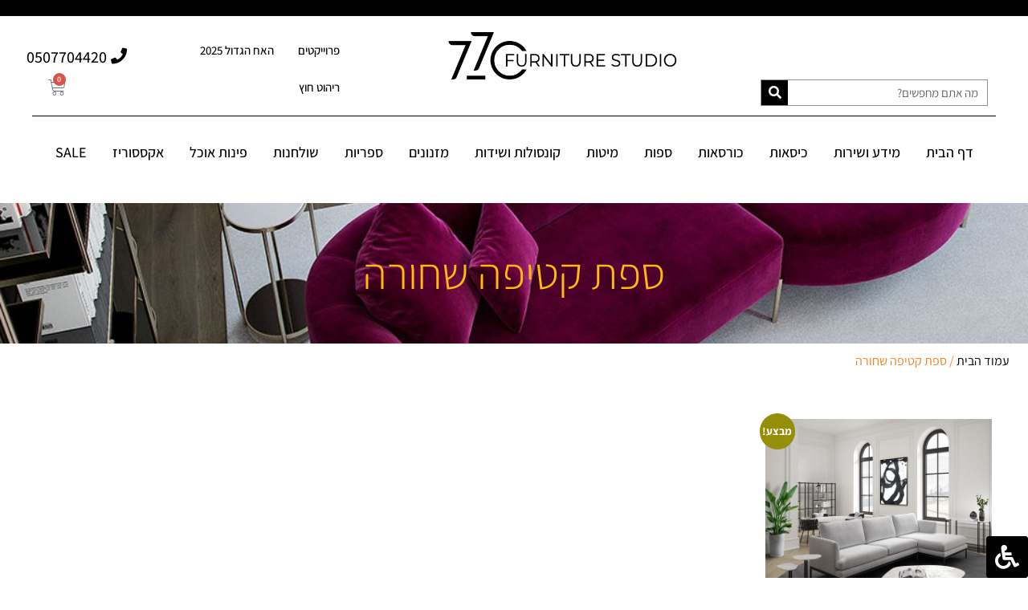

--- FILE ---
content_type: text/html; charset=UTF-8
request_url: https://md770.co.il/%D7%A1%D7%A4%D7%AA-%D7%A7%D7%98%D7%99%D7%A4%D7%94-%D7%A9%D7%97%D7%95%D7%A8%D7%94/
body_size: 52384
content:
<!doctype html>
<html dir="rtl" lang="he-IL">
<head><meta charset="UTF-8"><script>if(navigator.userAgent.match(/MSIE|Internet Explorer/i)||navigator.userAgent.match(/Trident\/7\..*?rv:11/i)){var href=document.location.href;if(!href.match(/[?&]nowprocket/)){if(href.indexOf("?")==-1){if(href.indexOf("#")==-1){document.location.href=href+"?nowprocket=1"}else{document.location.href=href.replace("#","?nowprocket=1#")}}else{if(href.indexOf("#")==-1){document.location.href=href+"&nowprocket=1"}else{document.location.href=href.replace("#","&nowprocket=1#")}}}}</script><script>(()=>{class RocketLazyLoadScripts{constructor(){this.v="2.0.3",this.userEvents=["keydown","keyup","mousedown","mouseup","mousemove","mouseover","mouseenter","mouseout","mouseleave","touchmove","touchstart","touchend","touchcancel","wheel","click","dblclick","input","visibilitychange"],this.attributeEvents=["onblur","onclick","oncontextmenu","ondblclick","onfocus","onmousedown","onmouseenter","onmouseleave","onmousemove","onmouseout","onmouseover","onmouseup","onmousewheel","onscroll","onsubmit"]}async t(){this.i(),this.o(),/iP(ad|hone)/.test(navigator.userAgent)&&this.h(),this.u(),this.l(this),this.m(),this.k(this),this.p(this),this._(),await Promise.all([this.R(),this.L()]),this.lastBreath=Date.now(),this.S(this),this.P(),this.D(),this.O(),this.M(),await this.C(this.delayedScripts.normal),await this.C(this.delayedScripts.defer),await this.C(this.delayedScripts.async),this.F("domReady"),await this.T(),await this.j(),await this.I(),this.F("windowLoad"),await this.A(),window.dispatchEvent(new Event("rocket-allScriptsLoaded")),this.everythingLoaded=!0,this.lastTouchEnd&&await new Promise((t=>setTimeout(t,500-Date.now()+this.lastTouchEnd))),this.H(),this.F("all"),this.U(),this.W()}i(){this.CSPIssue=sessionStorage.getItem("rocketCSPIssue"),document.addEventListener("securitypolicyviolation",(t=>{this.CSPIssue||"script-src-elem"!==t.violatedDirective||"data"!==t.blockedURI||(this.CSPIssue=!0,sessionStorage.setItem("rocketCSPIssue",!0))}),{isRocket:!0})}o(){window.addEventListener("pageshow",(t=>{this.persisted=t.persisted,this.realWindowLoadedFired=!0}),{isRocket:!0}),window.addEventListener("pagehide",(()=>{this.onFirstUserAction=null}),{isRocket:!0})}h(){let t;function e(e){t=e}window.addEventListener("touchstart",e,{isRocket:!0}),window.addEventListener("touchend",(function i(o){Math.abs(o.changedTouches[0].pageX-t.changedTouches[0].pageX)<10&&Math.abs(o.changedTouches[0].pageY-t.changedTouches[0].pageY)<10&&o.timeStamp-t.timeStamp<200&&(o.target.dispatchEvent(new PointerEvent("click",{target:o.target,bubbles:!0,cancelable:!0,detail:1})),event.preventDefault(),window.removeEventListener("touchstart",e,{isRocket:!0}),window.removeEventListener("touchend",i,{isRocket:!0}))}),{isRocket:!0})}q(t){this.userActionTriggered||("mousemove"!==t.type||this.firstMousemoveIgnored?"keyup"===t.type||"mouseover"===t.type||"mouseout"===t.type||(this.userActionTriggered=!0,this.onFirstUserAction&&this.onFirstUserAction()):this.firstMousemoveIgnored=!0),"click"===t.type&&t.preventDefault(),this.savedUserEvents.length>0&&(t.stopPropagation(),t.stopImmediatePropagation()),"touchstart"===this.lastEvent&&"touchend"===t.type&&(this.lastTouchEnd=Date.now()),"click"===t.type&&(this.lastTouchEnd=0),this.lastEvent=t.type,this.savedUserEvents.push(t)}u(){this.savedUserEvents=[],this.userEventHandler=this.q.bind(this),this.userEvents.forEach((t=>window.addEventListener(t,this.userEventHandler,{passive:!1,isRocket:!0})))}U(){this.userEvents.forEach((t=>window.removeEventListener(t,this.userEventHandler,{passive:!1,isRocket:!0}))),this.savedUserEvents.forEach((t=>{t.target.dispatchEvent(new window[t.constructor.name](t.type,t))}))}m(){this.eventsMutationObserver=new MutationObserver((t=>{const e="return false";for(const i of t){if("attributes"===i.type){const t=i.target.getAttribute(i.attributeName);t&&t!==e&&(i.target.setAttribute("data-rocket-"+i.attributeName,t),i.target["rocket"+i.attributeName]=new Function("event",t),i.target.setAttribute(i.attributeName,e))}"childList"===i.type&&i.addedNodes.forEach((t=>{if(t.nodeType===Node.ELEMENT_NODE)for(const i of t.attributes)this.attributeEvents.includes(i.name)&&i.value&&""!==i.value&&(t.setAttribute("data-rocket-"+i.name,i.value),t["rocket"+i.name]=new Function("event",i.value),t.setAttribute(i.name,e))}))}})),this.eventsMutationObserver.observe(document,{subtree:!0,childList:!0,attributeFilter:this.attributeEvents})}H(){this.eventsMutationObserver.disconnect(),this.attributeEvents.forEach((t=>{document.querySelectorAll("[data-rocket-"+t+"]").forEach((e=>{e.setAttribute(t,e.getAttribute("data-rocket-"+t)),e.removeAttribute("data-rocket-"+t)}))}))}k(t){Object.defineProperty(HTMLElement.prototype,"onclick",{get(){return this.rocketonclick||null},set(e){this.rocketonclick=e,this.setAttribute(t.everythingLoaded?"onclick":"data-rocket-onclick","this.rocketonclick(event)")}})}S(t){function e(e,i){let o=e[i];e[i]=null,Object.defineProperty(e,i,{get:()=>o,set(s){t.everythingLoaded?o=s:e["rocket"+i]=o=s}})}e(document,"onreadystatechange"),e(window,"onload"),e(window,"onpageshow");try{Object.defineProperty(document,"readyState",{get:()=>t.rocketReadyState,set(e){t.rocketReadyState=e},configurable:!0}),document.readyState="loading"}catch(t){console.log("WPRocket DJE readyState conflict, bypassing")}}l(t){this.originalAddEventListener=EventTarget.prototype.addEventListener,this.originalRemoveEventListener=EventTarget.prototype.removeEventListener,this.savedEventListeners=[],EventTarget.prototype.addEventListener=function(e,i,o){o&&o.isRocket||!t.B(e,this)&&!t.userEvents.includes(e)||t.B(e,this)&&!t.userActionTriggered||e.startsWith("rocket-")||t.everythingLoaded?t.originalAddEventListener.call(this,e,i,o):t.savedEventListeners.push({target:this,remove:!1,type:e,func:i,options:o})},EventTarget.prototype.removeEventListener=function(e,i,o){o&&o.isRocket||!t.B(e,this)&&!t.userEvents.includes(e)||t.B(e,this)&&!t.userActionTriggered||e.startsWith("rocket-")||t.everythingLoaded?t.originalRemoveEventListener.call(this,e,i,o):t.savedEventListeners.push({target:this,remove:!0,type:e,func:i,options:o})}}F(t){"all"===t&&(EventTarget.prototype.addEventListener=this.originalAddEventListener,EventTarget.prototype.removeEventListener=this.originalRemoveEventListener),this.savedEventListeners=this.savedEventListeners.filter((e=>{let i=e.type,o=e.target||window;return"domReady"===t&&"DOMContentLoaded"!==i&&"readystatechange"!==i||("windowLoad"===t&&"load"!==i&&"readystatechange"!==i&&"pageshow"!==i||(this.B(i,o)&&(i="rocket-"+i),e.remove?o.removeEventListener(i,e.func,e.options):o.addEventListener(i,e.func,e.options),!1))}))}p(t){let e;function i(e){return t.everythingLoaded?e:e.split(" ").map((t=>"load"===t||t.startsWith("load.")?"rocket-jquery-load":t)).join(" ")}function o(o){function s(e){const s=o.fn[e];o.fn[e]=o.fn.init.prototype[e]=function(){return this[0]===window&&t.userActionTriggered&&("string"==typeof arguments[0]||arguments[0]instanceof String?arguments[0]=i(arguments[0]):"object"==typeof arguments[0]&&Object.keys(arguments[0]).forEach((t=>{const e=arguments[0][t];delete arguments[0][t],arguments[0][i(t)]=e}))),s.apply(this,arguments),this}}if(o&&o.fn&&!t.allJQueries.includes(o)){const e={DOMContentLoaded:[],"rocket-DOMContentLoaded":[]};for(const t in e)document.addEventListener(t,(()=>{e[t].forEach((t=>t()))}),{isRocket:!0});o.fn.ready=o.fn.init.prototype.ready=function(i){function s(){parseInt(o.fn.jquery)>2?setTimeout((()=>i.bind(document)(o))):i.bind(document)(o)}return t.realDomReadyFired?!t.userActionTriggered||t.fauxDomReadyFired?s():e["rocket-DOMContentLoaded"].push(s):e.DOMContentLoaded.push(s),o([])},s("on"),s("one"),s("off"),t.allJQueries.push(o)}e=o}t.allJQueries=[],o(window.jQuery),Object.defineProperty(window,"jQuery",{get:()=>e,set(t){o(t)}})}P(){const t=new Map;document.write=document.writeln=function(e){const i=document.currentScript,o=document.createRange(),s=i.parentElement;let n=t.get(i);void 0===n&&(n=i.nextSibling,t.set(i,n));const c=document.createDocumentFragment();o.setStart(c,0),c.appendChild(o.createContextualFragment(e)),s.insertBefore(c,n)}}async R(){return new Promise((t=>{this.userActionTriggered?t():this.onFirstUserAction=t}))}async L(){return new Promise((t=>{document.addEventListener("DOMContentLoaded",(()=>{this.realDomReadyFired=!0,t()}),{isRocket:!0})}))}async I(){return this.realWindowLoadedFired?Promise.resolve():new Promise((t=>{window.addEventListener("load",t,{isRocket:!0})}))}M(){this.pendingScripts=[];this.scriptsMutationObserver=new MutationObserver((t=>{for(const e of t)e.addedNodes.forEach((t=>{"SCRIPT"!==t.tagName||t.noModule||t.isWPRocket||this.pendingScripts.push({script:t,promise:new Promise((e=>{const i=()=>{const i=this.pendingScripts.findIndex((e=>e.script===t));i>=0&&this.pendingScripts.splice(i,1),e()};t.addEventListener("load",i,{isRocket:!0}),t.addEventListener("error",i,{isRocket:!0}),setTimeout(i,1e3)}))})}))})),this.scriptsMutationObserver.observe(document,{childList:!0,subtree:!0})}async j(){await this.J(),this.pendingScripts.length?(await this.pendingScripts[0].promise,await this.j()):this.scriptsMutationObserver.disconnect()}D(){this.delayedScripts={normal:[],async:[],defer:[]},document.querySelectorAll("script[type$=rocketlazyloadscript]").forEach((t=>{t.hasAttribute("data-rocket-src")?t.hasAttribute("async")&&!1!==t.async?this.delayedScripts.async.push(t):t.hasAttribute("defer")&&!1!==t.defer||"module"===t.getAttribute("data-rocket-type")?this.delayedScripts.defer.push(t):this.delayedScripts.normal.push(t):this.delayedScripts.normal.push(t)}))}async _(){await this.L();let t=[];document.querySelectorAll("script[type$=rocketlazyloadscript][data-rocket-src]").forEach((e=>{let i=e.getAttribute("data-rocket-src");if(i&&!i.startsWith("data:")){i.startsWith("//")&&(i=location.protocol+i);try{const o=new URL(i).origin;o!==location.origin&&t.push({src:o,crossOrigin:e.crossOrigin||"module"===e.getAttribute("data-rocket-type")})}catch(t){}}})),t=[...new Map(t.map((t=>[JSON.stringify(t),t]))).values()],this.N(t,"preconnect")}async $(t){if(await this.G(),!0!==t.noModule||!("noModule"in HTMLScriptElement.prototype))return new Promise((e=>{let i;function o(){(i||t).setAttribute("data-rocket-status","executed"),e()}try{if(navigator.userAgent.includes("Firefox/")||""===navigator.vendor||this.CSPIssue)i=document.createElement("script"),[...t.attributes].forEach((t=>{let e=t.nodeName;"type"!==e&&("data-rocket-type"===e&&(e="type"),"data-rocket-src"===e&&(e="src"),i.setAttribute(e,t.nodeValue))})),t.text&&(i.text=t.text),t.nonce&&(i.nonce=t.nonce),i.hasAttribute("src")?(i.addEventListener("load",o,{isRocket:!0}),i.addEventListener("error",(()=>{i.setAttribute("data-rocket-status","failed-network"),e()}),{isRocket:!0}),setTimeout((()=>{i.isConnected||e()}),1)):(i.text=t.text,o()),i.isWPRocket=!0,t.parentNode.replaceChild(i,t);else{const i=t.getAttribute("data-rocket-type"),s=t.getAttribute("data-rocket-src");i?(t.type=i,t.removeAttribute("data-rocket-type")):t.removeAttribute("type"),t.addEventListener("load",o,{isRocket:!0}),t.addEventListener("error",(i=>{this.CSPIssue&&i.target.src.startsWith("data:")?(console.log("WPRocket: CSP fallback activated"),t.removeAttribute("src"),this.$(t).then(e)):(t.setAttribute("data-rocket-status","failed-network"),e())}),{isRocket:!0}),s?(t.fetchPriority="high",t.removeAttribute("data-rocket-src"),t.src=s):t.src="data:text/javascript;base64,"+window.btoa(unescape(encodeURIComponent(t.text)))}}catch(i){t.setAttribute("data-rocket-status","failed-transform"),e()}}));t.setAttribute("data-rocket-status","skipped")}async C(t){const e=t.shift();return e?(e.isConnected&&await this.$(e),this.C(t)):Promise.resolve()}O(){this.N([...this.delayedScripts.normal,...this.delayedScripts.defer,...this.delayedScripts.async],"preload")}N(t,e){this.trash=this.trash||[];let i=!0;var o=document.createDocumentFragment();t.forEach((t=>{const s=t.getAttribute&&t.getAttribute("data-rocket-src")||t.src;if(s&&!s.startsWith("data:")){const n=document.createElement("link");n.href=s,n.rel=e,"preconnect"!==e&&(n.as="script",n.fetchPriority=i?"high":"low"),t.getAttribute&&"module"===t.getAttribute("data-rocket-type")&&(n.crossOrigin=!0),t.crossOrigin&&(n.crossOrigin=t.crossOrigin),t.integrity&&(n.integrity=t.integrity),t.nonce&&(n.nonce=t.nonce),o.appendChild(n),this.trash.push(n),i=!1}})),document.head.appendChild(o)}W(){this.trash.forEach((t=>t.remove()))}async T(){try{document.readyState="interactive"}catch(t){}this.fauxDomReadyFired=!0;try{await this.G(),document.dispatchEvent(new Event("rocket-readystatechange")),await this.G(),document.rocketonreadystatechange&&document.rocketonreadystatechange(),await this.G(),document.dispatchEvent(new Event("rocket-DOMContentLoaded")),await this.G(),window.dispatchEvent(new Event("rocket-DOMContentLoaded"))}catch(t){console.error(t)}}async A(){try{document.readyState="complete"}catch(t){}try{await this.G(),document.dispatchEvent(new Event("rocket-readystatechange")),await this.G(),document.rocketonreadystatechange&&document.rocketonreadystatechange(),await this.G(),window.dispatchEvent(new Event("rocket-load")),await this.G(),window.rocketonload&&window.rocketonload(),await this.G(),this.allJQueries.forEach((t=>t(window).trigger("rocket-jquery-load"))),await this.G();const t=new Event("rocket-pageshow");t.persisted=this.persisted,window.dispatchEvent(t),await this.G(),window.rocketonpageshow&&window.rocketonpageshow({persisted:this.persisted})}catch(t){console.error(t)}}async G(){Date.now()-this.lastBreath>45&&(await this.J(),this.lastBreath=Date.now())}async J(){return document.hidden?new Promise((t=>setTimeout(t))):new Promise((t=>requestAnimationFrame(t)))}B(t,e){return e===document&&"readystatechange"===t||(e===document&&"DOMContentLoaded"===t||(e===window&&"DOMContentLoaded"===t||(e===window&&"load"===t||e===window&&"pageshow"===t)))}static run(){(new RocketLazyLoadScripts).t()}}RocketLazyLoadScripts.run()})();</script>
	
	<meta name="viewport" content="width=device-width, initial-scale=1">
	<link rel="profile" href="https://gmpg.org/xfn/11">
	<meta name='robots' content='index, follow, max-image-preview:large, max-snippet:-1, max-video-preview:-1' />
	<style>img:is([sizes="auto" i], [sizes^="auto," i]) { contain-intrinsic-size: 3000px 1500px }</style>
	
<!-- Google Tag Manager by PYS -->
    <script type="rocketlazyloadscript" data-cfasync="false" data-pagespeed-no-defer>
	    window.dataLayerPYS = window.dataLayerPYS || [];
	</script>
<!-- End Google Tag Manager by PYS -->
	<!-- This site is optimized with the Yoast SEO plugin v25.6 - https://yoast.com/wordpress/plugins/seo/ -->
	<title>ספת קטיפה שחורה | כי באיכות אין פשרות - סטודיו רהיטים 770</title>
	<meta name="description" content="ספת קטיפה שחורה ועוד מבחר רחב של רהיטים מעוצבים מחכים אצלנו באתר של סטודיו רהיטים 770, כנסו עכשיו למידע נוסף &gt;&gt;&gt;" />
	<link rel="canonical" href="https://md770.co.il/ספת-קטיפה-שחורה/" />
	<meta property="og:locale" content="he_IL" />
	<meta property="og:type" content="article" />
	<meta property="og:title" content="ספת קטיפה שחורה | כי באיכות אין פשרות - סטודיו רהיטים 770" />
	<meta property="og:description" content="ספת קטיפה שחורה ועוד מבחר רחב של רהיטים מעוצבים מחכים אצלנו באתר של סטודיו רהיטים 770, כנסו עכשיו למידע נוסף &gt;&gt;&gt;" />
	<meta property="og:url" content="https://md770.co.il/ספת-קטיפה-שחורה/" />
	<meta property="og:site_name" content="770 Furniture Studio" />
	<meta property="article:publisher" content="https://www.facebook.com/770furniturestudio" />
	<meta property="article:modified_time" content="2023-12-06T08:34:28+00:00" />
	<meta name="twitter:card" content="summary_large_image" />
	<meta name="twitter:label1" content="זמן קריאה מוערך" />
	<meta name="twitter:data1" content="6 דקות" />
	<script type="application/ld+json" class="yoast-schema-graph">{"@context":"https://schema.org","@graph":[{"@type":"WebPage","@id":"https://md770.co.il/%d7%a1%d7%a4%d7%aa-%d7%a7%d7%98%d7%99%d7%a4%d7%94-%d7%a9%d7%97%d7%95%d7%a8%d7%94/","url":"https://md770.co.il/%d7%a1%d7%a4%d7%aa-%d7%a7%d7%98%d7%99%d7%a4%d7%94-%d7%a9%d7%97%d7%95%d7%a8%d7%94/","name":"ספת קטיפה שחורה | כי באיכות אין פשרות - סטודיו רהיטים 770","isPartOf":{"@id":"https://md770.co.il/#website"},"datePublished":"2022-09-20T11:53:17+00:00","dateModified":"2023-12-06T08:34:28+00:00","description":"ספת קטיפה שחורה ועוד מבחר רחב של רהיטים מעוצבים מחכים אצלנו באתר של סטודיו רהיטים 770, כנסו עכשיו למידע נוסף >>>","breadcrumb":{"@id":"https://md770.co.il/%d7%a1%d7%a4%d7%aa-%d7%a7%d7%98%d7%99%d7%a4%d7%94-%d7%a9%d7%97%d7%95%d7%a8%d7%94/#breadcrumb"},"inLanguage":"he-IL","potentialAction":[{"@type":"ReadAction","target":["https://md770.co.il/%d7%a1%d7%a4%d7%aa-%d7%a7%d7%98%d7%99%d7%a4%d7%94-%d7%a9%d7%97%d7%95%d7%a8%d7%94/"]}]},{"@type":"BreadcrumbList","@id":"https://md770.co.il/%d7%a1%d7%a4%d7%aa-%d7%a7%d7%98%d7%99%d7%a4%d7%94-%d7%a9%d7%97%d7%95%d7%a8%d7%94/#breadcrumb","itemListElement":[{"@type":"ListItem","position":1,"name":"דף הבית","item":"https://md770.co.il/"},{"@type":"ListItem","position":2,"name":"ספת קטיפה שחורה"}]},{"@type":"WebSite","@id":"https://md770.co.il/#website","url":"https://md770.co.il/","name":"770 Furniture Studio","description":"770 Furniture Studio","publisher":{"@id":"https://md770.co.il/#organization"},"potentialAction":[{"@type":"SearchAction","target":{"@type":"EntryPoint","urlTemplate":"https://md770.co.il/?s={search_term_string}"},"query-input":{"@type":"PropertyValueSpecification","valueRequired":true,"valueName":"search_term_string"}}],"inLanguage":"he-IL"},{"@type":"Organization","@id":"https://md770.co.il/#organization","name":"רהיטי מותגים 770","alternateName":"רהיטי מותגים 770","url":"https://md770.co.il/","logo":{"@type":"ImageObject","inLanguage":"he-IL","@id":"https://md770.co.il/#/schema/logo/image/","url":"https://md770.co.il/wp-content/uploads/2025/05/logo.png","contentUrl":"https://md770.co.il/wp-content/uploads/2025/05/logo.png","width":1000,"height":202,"caption":"רהיטי מותגים 770"},"image":{"@id":"https://md770.co.il/#/schema/logo/image/"},"sameAs":["https://www.facebook.com/770furniturestudio"]}]}</script>
	<!-- / Yoast SEO plugin. -->


<script type="rocketlazyloadscript" data-rocket-type='application/javascript' id='pys-version-script'>console.log('PixelYourSite PRO version 12.1.1.4');</script>
<link rel='dns-prefetch' href='//www.googletagmanager.com' />

<link rel='stylesheet' id='sbr_styles-css' href='https://md770.co.il/wp-content/plugins/reviews-feed/assets/css/sbr-styles.min.css?ver=2.1.1' media='all' />
<link rel='stylesheet' id='sbi_styles-css' href='https://md770.co.il/wp-content/plugins/instagram-feed/css/sbi-styles.min.css?ver=6.9.1' media='all' />
<link rel='stylesheet' id='sby_styles-css' href='https://md770.co.il/wp-content/plugins/feeds-for-youtube/css/sb-youtube-free.min.css?ver=2.4.0' media='all' />
<style id='classic-theme-styles-inline-css'>
/*! This file is auto-generated */
.wp-block-button__link{color:#fff;background-color:#32373c;border-radius:9999px;box-shadow:none;text-decoration:none;padding:calc(.667em + 2px) calc(1.333em + 2px);font-size:1.125em}.wp-block-file__button{background:#32373c;color:#fff;text-decoration:none}
</style>
<style id='global-styles-inline-css'>
:root{--wp--preset--aspect-ratio--square: 1;--wp--preset--aspect-ratio--4-3: 4/3;--wp--preset--aspect-ratio--3-4: 3/4;--wp--preset--aspect-ratio--3-2: 3/2;--wp--preset--aspect-ratio--2-3: 2/3;--wp--preset--aspect-ratio--16-9: 16/9;--wp--preset--aspect-ratio--9-16: 9/16;--wp--preset--color--black: #000000;--wp--preset--color--cyan-bluish-gray: #abb8c3;--wp--preset--color--white: #ffffff;--wp--preset--color--pale-pink: #f78da7;--wp--preset--color--vivid-red: #cf2e2e;--wp--preset--color--luminous-vivid-orange: #ff6900;--wp--preset--color--luminous-vivid-amber: #fcb900;--wp--preset--color--light-green-cyan: #7bdcb5;--wp--preset--color--vivid-green-cyan: #00d084;--wp--preset--color--pale-cyan-blue: #8ed1fc;--wp--preset--color--vivid-cyan-blue: #0693e3;--wp--preset--color--vivid-purple: #9b51e0;--wp--preset--gradient--vivid-cyan-blue-to-vivid-purple: linear-gradient(135deg,rgba(6,147,227,1) 0%,rgb(155,81,224) 100%);--wp--preset--gradient--light-green-cyan-to-vivid-green-cyan: linear-gradient(135deg,rgb(122,220,180) 0%,rgb(0,208,130) 100%);--wp--preset--gradient--luminous-vivid-amber-to-luminous-vivid-orange: linear-gradient(135deg,rgba(252,185,0,1) 0%,rgba(255,105,0,1) 100%);--wp--preset--gradient--luminous-vivid-orange-to-vivid-red: linear-gradient(135deg,rgba(255,105,0,1) 0%,rgb(207,46,46) 100%);--wp--preset--gradient--very-light-gray-to-cyan-bluish-gray: linear-gradient(135deg,rgb(238,238,238) 0%,rgb(169,184,195) 100%);--wp--preset--gradient--cool-to-warm-spectrum: linear-gradient(135deg,rgb(74,234,220) 0%,rgb(151,120,209) 20%,rgb(207,42,186) 40%,rgb(238,44,130) 60%,rgb(251,105,98) 80%,rgb(254,248,76) 100%);--wp--preset--gradient--blush-light-purple: linear-gradient(135deg,rgb(255,206,236) 0%,rgb(152,150,240) 100%);--wp--preset--gradient--blush-bordeaux: linear-gradient(135deg,rgb(254,205,165) 0%,rgb(254,45,45) 50%,rgb(107,0,62) 100%);--wp--preset--gradient--luminous-dusk: linear-gradient(135deg,rgb(255,203,112) 0%,rgb(199,81,192) 50%,rgb(65,88,208) 100%);--wp--preset--gradient--pale-ocean: linear-gradient(135deg,rgb(255,245,203) 0%,rgb(182,227,212) 50%,rgb(51,167,181) 100%);--wp--preset--gradient--electric-grass: linear-gradient(135deg,rgb(202,248,128) 0%,rgb(113,206,126) 100%);--wp--preset--gradient--midnight: linear-gradient(135deg,rgb(2,3,129) 0%,rgb(40,116,252) 100%);--wp--preset--font-size--small: 13px;--wp--preset--font-size--medium: 20px;--wp--preset--font-size--large: 36px;--wp--preset--font-size--x-large: 42px;--wp--preset--spacing--20: 0.44rem;--wp--preset--spacing--30: 0.67rem;--wp--preset--spacing--40: 1rem;--wp--preset--spacing--50: 1.5rem;--wp--preset--spacing--60: 2.25rem;--wp--preset--spacing--70: 3.38rem;--wp--preset--spacing--80: 5.06rem;--wp--preset--shadow--natural: 6px 6px 9px rgba(0, 0, 0, 0.2);--wp--preset--shadow--deep: 12px 12px 50px rgba(0, 0, 0, 0.4);--wp--preset--shadow--sharp: 6px 6px 0px rgba(0, 0, 0, 0.2);--wp--preset--shadow--outlined: 6px 6px 0px -3px rgba(255, 255, 255, 1), 6px 6px rgba(0, 0, 0, 1);--wp--preset--shadow--crisp: 6px 6px 0px rgba(0, 0, 0, 1);}:where(.is-layout-flex){gap: 0.5em;}:where(.is-layout-grid){gap: 0.5em;}body .is-layout-flex{display: flex;}.is-layout-flex{flex-wrap: wrap;align-items: center;}.is-layout-flex > :is(*, div){margin: 0;}body .is-layout-grid{display: grid;}.is-layout-grid > :is(*, div){margin: 0;}:where(.wp-block-columns.is-layout-flex){gap: 2em;}:where(.wp-block-columns.is-layout-grid){gap: 2em;}:where(.wp-block-post-template.is-layout-flex){gap: 1.25em;}:where(.wp-block-post-template.is-layout-grid){gap: 1.25em;}.has-black-color{color: var(--wp--preset--color--black) !important;}.has-cyan-bluish-gray-color{color: var(--wp--preset--color--cyan-bluish-gray) !important;}.has-white-color{color: var(--wp--preset--color--white) !important;}.has-pale-pink-color{color: var(--wp--preset--color--pale-pink) !important;}.has-vivid-red-color{color: var(--wp--preset--color--vivid-red) !important;}.has-luminous-vivid-orange-color{color: var(--wp--preset--color--luminous-vivid-orange) !important;}.has-luminous-vivid-amber-color{color: var(--wp--preset--color--luminous-vivid-amber) !important;}.has-light-green-cyan-color{color: var(--wp--preset--color--light-green-cyan) !important;}.has-vivid-green-cyan-color{color: var(--wp--preset--color--vivid-green-cyan) !important;}.has-pale-cyan-blue-color{color: var(--wp--preset--color--pale-cyan-blue) !important;}.has-vivid-cyan-blue-color{color: var(--wp--preset--color--vivid-cyan-blue) !important;}.has-vivid-purple-color{color: var(--wp--preset--color--vivid-purple) !important;}.has-black-background-color{background-color: var(--wp--preset--color--black) !important;}.has-cyan-bluish-gray-background-color{background-color: var(--wp--preset--color--cyan-bluish-gray) !important;}.has-white-background-color{background-color: var(--wp--preset--color--white) !important;}.has-pale-pink-background-color{background-color: var(--wp--preset--color--pale-pink) !important;}.has-vivid-red-background-color{background-color: var(--wp--preset--color--vivid-red) !important;}.has-luminous-vivid-orange-background-color{background-color: var(--wp--preset--color--luminous-vivid-orange) !important;}.has-luminous-vivid-amber-background-color{background-color: var(--wp--preset--color--luminous-vivid-amber) !important;}.has-light-green-cyan-background-color{background-color: var(--wp--preset--color--light-green-cyan) !important;}.has-vivid-green-cyan-background-color{background-color: var(--wp--preset--color--vivid-green-cyan) !important;}.has-pale-cyan-blue-background-color{background-color: var(--wp--preset--color--pale-cyan-blue) !important;}.has-vivid-cyan-blue-background-color{background-color: var(--wp--preset--color--vivid-cyan-blue) !important;}.has-vivid-purple-background-color{background-color: var(--wp--preset--color--vivid-purple) !important;}.has-black-border-color{border-color: var(--wp--preset--color--black) !important;}.has-cyan-bluish-gray-border-color{border-color: var(--wp--preset--color--cyan-bluish-gray) !important;}.has-white-border-color{border-color: var(--wp--preset--color--white) !important;}.has-pale-pink-border-color{border-color: var(--wp--preset--color--pale-pink) !important;}.has-vivid-red-border-color{border-color: var(--wp--preset--color--vivid-red) !important;}.has-luminous-vivid-orange-border-color{border-color: var(--wp--preset--color--luminous-vivid-orange) !important;}.has-luminous-vivid-amber-border-color{border-color: var(--wp--preset--color--luminous-vivid-amber) !important;}.has-light-green-cyan-border-color{border-color: var(--wp--preset--color--light-green-cyan) !important;}.has-vivid-green-cyan-border-color{border-color: var(--wp--preset--color--vivid-green-cyan) !important;}.has-pale-cyan-blue-border-color{border-color: var(--wp--preset--color--pale-cyan-blue) !important;}.has-vivid-cyan-blue-border-color{border-color: var(--wp--preset--color--vivid-cyan-blue) !important;}.has-vivid-purple-border-color{border-color: var(--wp--preset--color--vivid-purple) !important;}.has-vivid-cyan-blue-to-vivid-purple-gradient-background{background: var(--wp--preset--gradient--vivid-cyan-blue-to-vivid-purple) !important;}.has-light-green-cyan-to-vivid-green-cyan-gradient-background{background: var(--wp--preset--gradient--light-green-cyan-to-vivid-green-cyan) !important;}.has-luminous-vivid-amber-to-luminous-vivid-orange-gradient-background{background: var(--wp--preset--gradient--luminous-vivid-amber-to-luminous-vivid-orange) !important;}.has-luminous-vivid-orange-to-vivid-red-gradient-background{background: var(--wp--preset--gradient--luminous-vivid-orange-to-vivid-red) !important;}.has-very-light-gray-to-cyan-bluish-gray-gradient-background{background: var(--wp--preset--gradient--very-light-gray-to-cyan-bluish-gray) !important;}.has-cool-to-warm-spectrum-gradient-background{background: var(--wp--preset--gradient--cool-to-warm-spectrum) !important;}.has-blush-light-purple-gradient-background{background: var(--wp--preset--gradient--blush-light-purple) !important;}.has-blush-bordeaux-gradient-background{background: var(--wp--preset--gradient--blush-bordeaux) !important;}.has-luminous-dusk-gradient-background{background: var(--wp--preset--gradient--luminous-dusk) !important;}.has-pale-ocean-gradient-background{background: var(--wp--preset--gradient--pale-ocean) !important;}.has-electric-grass-gradient-background{background: var(--wp--preset--gradient--electric-grass) !important;}.has-midnight-gradient-background{background: var(--wp--preset--gradient--midnight) !important;}.has-small-font-size{font-size: var(--wp--preset--font-size--small) !important;}.has-medium-font-size{font-size: var(--wp--preset--font-size--medium) !important;}.has-large-font-size{font-size: var(--wp--preset--font-size--large) !important;}.has-x-large-font-size{font-size: var(--wp--preset--font-size--x-large) !important;}
:where(.wp-block-post-template.is-layout-flex){gap: 1.25em;}:where(.wp-block-post-template.is-layout-grid){gap: 1.25em;}
:where(.wp-block-columns.is-layout-flex){gap: 2em;}:where(.wp-block-columns.is-layout-grid){gap: 2em;}
:root :where(.wp-block-pullquote){font-size: 1.5em;line-height: 1.6;}
</style>
<link rel='stylesheet' id='cookie-notice-front-css' href='https://md770.co.il/wp-content/plugins/cookie-notice/css/front.min.css?ver=2.5.11' media='all' />
<link rel='stylesheet' id='ctf_styles-css' href='https://md770.co.il/wp-content/plugins/custom-twitter-feeds/css/ctf-styles.min.css?ver=2.3.1' media='all' />
<link rel='stylesheet' id='sogo_accessibility-css' href='https://md770.co.il/wp-content/plugins/sogo-accessibility/public/css/sogo-accessibility-public.css?ver=1.0.5' media='all' />
<link rel='stylesheet' id='tp-product-image-flipper-for-woocommerce-css' href='https://md770.co.il/wp-content/plugins/tp-product-image-flipper-for-woocommerce/css/tp-product-image-flipper-for-woocommerce.css?ver=6.8.3' media='all' />
<link rel='stylesheet' id='woocommerce-layout-rtl-css' href='https://md770.co.il/wp-content/plugins/woocommerce/assets/css/woocommerce-layout-rtl.css?ver=10.0.5' media='all' />
<link rel='stylesheet' id='woocommerce-smallscreen-rtl-css' href='https://md770.co.il/wp-content/plugins/woocommerce/assets/css/woocommerce-smallscreen-rtl.css?ver=10.0.5' media='only screen and (max-width: 768px)' />
<link rel='stylesheet' id='woocommerce-general-rtl-css' href='https://md770.co.il/wp-content/plugins/woocommerce/assets/css/woocommerce-rtl.css?ver=10.0.5' media='all' />
<style id='woocommerce-inline-inline-css'>
.woocommerce form .form-row .required { visibility: visible; }
.woocommerce a.button.wc-buy-now-btn, .woocommerce button.button.wc-buy-now-btn, .woocommerce input.button.wc-buy-now-btn { color: #ffffff !important;background-color: #f35f18 !important;border-color: #f35f18 !important;border-width: 1px !important;border-style: solid;border-radius: 1px !important;font-size: 17px !important;margin-top: 0px !important;margin-right: 5px !important;margin-bottom: 0px !important;margin-left: 0px !important;padding-top: 7px !important;padding-right: 2px !important;padding-bottom: 7px !important;padding-left: 2px !important; }
</style>
<link rel='stylesheet' id='xml-for-google-merchant-center-css' href='https://md770.co.il/wp-content/plugins/xml-for-google-merchant-center/public/css/xfgmc-public.css?ver=4.0.5' media='all' />
<link rel='stylesheet' id='cff-css' href='https://md770.co.il/wp-content/plugins/custom-facebook-feed/assets/css/cff-style.min.css?ver=4.3.2' media='all' />
<link rel='stylesheet' id='sb-font-awesome-css' href='https://md770.co.il/wp-content/plugins/custom-facebook-feed/assets/css/font-awesome.min.css?ver=4.7.0' media='all' />
<link rel='stylesheet' id='brands-styles-css' href='https://md770.co.il/wp-content/plugins/woocommerce/assets/css/brands.css?ver=10.0.5' media='all' />
<link rel='stylesheet' id='hello-elementor-css' href='https://md770.co.il/wp-content/themes/hello-elementor/style.min.css?ver=3.1.0' media='all' />
<link rel='stylesheet' id='hello-elementor-theme-style-css' href='https://md770.co.il/wp-content/themes/hello-elementor/theme.min.css?ver=3.1.0' media='all' />
<link rel='stylesheet' id='hello-elementor-header-footer-css' href='https://md770.co.il/wp-content/themes/hello-elementor/header-footer.min.css?ver=3.1.0' media='all' />
<link rel='stylesheet' id='e-sticky-css' href='https://md770.co.il/wp-content/plugins/elementor-pro/assets/css/modules/sticky.min.css?ver=3.30.1' media='all' />
<link rel='stylesheet' id='elementor-frontend-css' href='https://md770.co.il/wp-content/plugins/elementor/assets/css/frontend-rtl.min.css?ver=3.30.3' media='all' />
<link rel='stylesheet' id='widget-heading-css' href='https://md770.co.il/wp-content/plugins/elementor/assets/css/widget-heading-rtl.min.css?ver=3.30.3' media='all' />
<link rel='stylesheet' id='widget-search-form-css' href='https://md770.co.il/wp-content/plugins/elementor-pro/assets/css/widget-search-form-rtl.min.css?ver=3.30.1' media='all' />
<link rel='stylesheet' id='widget-image-css' href='https://md770.co.il/wp-content/plugins/elementor/assets/css/widget-image-rtl.min.css?ver=3.30.3' media='all' />
<link rel='stylesheet' id='widget-nav-menu-css' href='https://md770.co.il/wp-content/plugins/elementor-pro/assets/css/widget-nav-menu-rtl.min.css?ver=3.30.1' media='all' />
<link rel='stylesheet' id='widget-icon-box-css' href='https://md770.co.il/wp-content/plugins/elementor/assets/css/widget-icon-box-rtl.min.css?ver=3.30.3' media='all' />
<link rel='stylesheet' id='widget-woocommerce-menu-cart-css' href='https://md770.co.il/wp-content/plugins/elementor-pro/assets/css/widget-woocommerce-menu-cart-rtl.min.css?ver=3.30.1' media='all' />
<link rel='stylesheet' id='widget-divider-css' href='https://md770.co.il/wp-content/plugins/elementor/assets/css/widget-divider-rtl.min.css?ver=3.30.3' media='all' />
<link rel='stylesheet' id='widget-form-css' href='https://md770.co.il/wp-content/plugins/elementor-pro/assets/css/widget-form-rtl.min.css?ver=3.30.1' media='all' />
<link rel='stylesheet' id='widget-icon-list-css' href='https://md770.co.il/wp-content/plugins/elementor/assets/css/widget-icon-list-rtl.min.css?ver=3.30.3' media='all' />
<link rel='stylesheet' id='widget-social-icons-css' href='https://md770.co.il/wp-content/plugins/elementor/assets/css/widget-social-icons-rtl.min.css?ver=3.30.3' media='all' />
<link rel='stylesheet' id='e-apple-webkit-css' href='https://md770.co.il/wp-content/plugins/elementor/assets/css/conditionals/apple-webkit.min.css?ver=3.30.3' media='all' />
<link rel='stylesheet' id='e-popup-css' href='https://md770.co.il/wp-content/plugins/elementor-pro/assets/css/conditionals/popup.min.css?ver=3.30.1' media='all' />
<link rel='stylesheet' id='elementor-icons-css' href='https://md770.co.il/wp-content/plugins/elementor/assets/lib/eicons/css/elementor-icons.min.css?ver=5.43.0' media='all' />
<link rel='stylesheet' id='elementor-post-11104-css' href='https://md770.co.il/wp-content/uploads/elementor/css/post-11104.css?ver=1753863230' media='all' />
<link rel='stylesheet' id='cffstyles-css' href='https://md770.co.il/wp-content/plugins/custom-facebook-feed/assets/css/cff-style.min.css?ver=4.3.2' media='all' />
<link rel='stylesheet' id='sby-styles-css' href='https://md770.co.il/wp-content/plugins/feeds-for-youtube/css/sb-youtube-free.min.css?ver=2.4.0' media='all' />
<link rel='stylesheet' id='font-awesome-5-all-css' href='https://md770.co.il/wp-content/plugins/elementor/assets/lib/font-awesome/css/all.min.css?ver=3.30.3' media='all' />
<link rel='stylesheet' id='font-awesome-4-shim-css' href='https://md770.co.il/wp-content/plugins/elementor/assets/lib/font-awesome/css/v4-shims.min.css?ver=3.30.3' media='all' />
<link rel='stylesheet' id='sbistyles-css' href='https://md770.co.il/wp-content/plugins/instagram-feed/css/sbi-styles.min.css?ver=6.9.1' media='all' />
<link rel='stylesheet' id='e-animation-fadeInDown-css' href='https://md770.co.il/wp-content/plugins/elementor/assets/lib/animations/styles/fadeInDown.min.css?ver=3.30.3' media='all' />
<link rel='stylesheet' id='widget-woocommerce-products-css' href='https://md770.co.il/wp-content/plugins/elementor-pro/assets/css/widget-woocommerce-products-rtl.min.css?ver=3.30.1' media='all' />
<link rel='stylesheet' id='elementor-post-15674-css' href='https://md770.co.il/wp-content/uploads/elementor/css/post-15674.css?ver=1753865886' media='all' />
<link rel='stylesheet' id='elementor-post-21229-css' href='https://md770.co.il/wp-content/uploads/elementor/css/post-21229.css?ver=1754564539' media='all' />
<link rel='stylesheet' id='elementor-post-21683-css' href='https://md770.co.il/wp-content/uploads/elementor/css/post-21683.css?ver=1753867830' media='all' />
<link rel='stylesheet' id='elementor-post-13995-css' href='https://md770.co.il/wp-content/uploads/elementor/css/post-13995.css?ver=1754561615' media='all' />
<link rel='stylesheet' id='elementor-gf-local-assistant-css' href='https://md770.co.il/wp-content/uploads/elementor/google-fonts/css/assistant.css?ver=1743925203' media='all' />
<script type="rocketlazyloadscript" id="woocommerce-google-analytics-integration-gtag-js-after">
/* Google Analytics for WooCommerce (gtag.js) */
					window.dataLayerPYS = window.dataLayerPYS || [];
					function gtag(){dataLayerPYS.push(arguments);}
					// Set up default consent state.
					for ( const mode of [{"analytics_storage":"denied","ad_storage":"denied","ad_user_data":"denied","ad_personalization":"denied","region":["AT","BE","BG","HR","CY","CZ","DK","EE","FI","FR","DE","GR","HU","IS","IE","IT","LV","LI","LT","LU","MT","NL","NO","PL","PT","RO","SK","SI","ES","SE","GB","CH"]}] || [] ) {
						gtag( "consent", "default", { "wait_for_update": 500, ...mode } );
					}
					gtag("js", new Date());
					gtag("set", "developer_id.dOGY3NW", true);
					gtag("config", "G-5ZFM63H276", {"track_404":true,"allow_google_signals":true,"logged_in":false,"linker":{"domains":[],"allow_incoming":false},"custom_map":{"dimension1":"logged_in"}});
</script>
<script type="rocketlazyloadscript" id="cookie-notice-front-js-before">
var cnArgs = {"ajaxUrl":"https:\/\/md770.co.il\/wp-admin\/admin-ajax.php","nonce":"c0560ba5f3","hideEffect":"fade","position":"bottom","onScroll":false,"onScrollOffset":100,"onClick":false,"cookieName":"cookie_notice_accepted","cookieTime":2592000,"cookieTimeRejected":2592000,"globalCookie":false,"redirection":false,"cache":true,"revokeCookies":false,"revokeCookiesOpt":"automatic"};
</script>
<script type="rocketlazyloadscript" data-rocket-src="https://md770.co.il/wp-content/plugins/cookie-notice/js/front.min.js?ver=2.5.11" id="cookie-notice-front-js" data-rocket-defer defer></script>
<script type="rocketlazyloadscript" data-rocket-src="https://md770.co.il/wp-includes/js/jquery/jquery.min.js?ver=3.7.1" id="jquery-core-js" data-rocket-defer defer></script>
<script type="rocketlazyloadscript" data-rocket-src="https://md770.co.il/wp-includes/js/jquery/jquery-migrate.min.js?ver=3.4.1" id="jquery-migrate-js" data-rocket-defer defer></script>
<script type="rocketlazyloadscript" data-rocket-src="https://md770.co.il/wp-content/plugins/woocommerce/assets/js/jquery-blockui/jquery.blockUI.min.js?ver=2.7.0-wc.10.0.5" id="jquery-blockui-js" defer data-wp-strategy="defer"></script>
<script id="wc-add-to-cart-js-extra">
var wc_add_to_cart_params = {"ajax_url":"\/wp-admin\/admin-ajax.php","wc_ajax_url":"\/?wc-ajax=%%endpoint%%","i18n_view_cart":"\u05de\u05e2\u05d1\u05e8 \u05dc\u05e1\u05dc \u05d4\u05e7\u05e0\u05d9\u05d5\u05ea","cart_url":"https:\/\/md770.co.il\/cart\/","is_cart":"","cart_redirect_after_add":"no"};
</script>
<script type="rocketlazyloadscript" data-rocket-src="https://md770.co.il/wp-content/plugins/woocommerce/assets/js/frontend/add-to-cart.min.js?ver=10.0.5" id="wc-add-to-cart-js" defer data-wp-strategy="defer"></script>
<script type="rocketlazyloadscript" data-rocket-src="https://md770.co.il/wp-content/plugins/woocommerce/assets/js/js-cookie/js.cookie.min.js?ver=2.1.4-wc.10.0.5" id="js-cookie-js" defer data-wp-strategy="defer"></script>
<script id="woocommerce-js-extra">
var woocommerce_params = {"ajax_url":"\/wp-admin\/admin-ajax.php","wc_ajax_url":"\/?wc-ajax=%%endpoint%%","i18n_password_show":"\u05dc\u05d4\u05e6\u05d9\u05d2 \u05e1\u05d9\u05e1\u05de\u05d4","i18n_password_hide":"\u05dc\u05d4\u05e1\u05ea\u05d9\u05e8 \u05e1\u05d9\u05e1\u05de\u05d4"};
</script>
<script type="rocketlazyloadscript" data-rocket-src="https://md770.co.il/wp-content/plugins/woocommerce/assets/js/frontend/woocommerce.min.js?ver=10.0.5" id="woocommerce-js" defer data-wp-strategy="defer"></script>
<script type="rocketlazyloadscript" data-minify="1" data-rocket-src="https://md770.co.il/wp-content/cache/min/1/wp-content/plugins/xml-for-google-merchant-center/public/js/xfgmc-public.js?ver=1768216778" id="xml-for-google-merchant-center-js" data-rocket-defer defer></script>
<script type="rocketlazyloadscript" data-rocket-src="https://md770.co.il/wp-content/plugins/elementor/assets/lib/font-awesome/js/v4-shims.min.js?ver=3.30.3" id="font-awesome-4-shim-js" data-rocket-defer defer></script>
<script type="rocketlazyloadscript" data-rocket-src="https://md770.co.il/wp-content/plugins/pixelyoursite-pro/dist/scripts/js.cookie-2.1.3.min.js?ver=2.1.3" id="js-cookie-pys-js" data-rocket-defer defer></script>
<script type="rocketlazyloadscript" data-rocket-src="https://md770.co.il/wp-content/plugins/pixelyoursite-pro/dist/scripts/jquery.bind-first-0.2.3.min.js" id="jquery-bind-first-js" data-rocket-defer defer></script>
<script type="rocketlazyloadscript" data-rocket-src="https://md770.co.il/wp-content/plugins/pixelyoursite-pro/dist/scripts/tld.min.js?ver=2.3.1" id="js-tld-js" data-rocket-defer defer></script>
<script id="pys-js-extra">
var pysOptions = {"staticEvents":{"facebook":{"init_event":[{"delay":0,"type":"static","ajaxFire":false,"name":"PageView","eventID":"f3a63a9d-7154-49a7-bb12-c99f7f982c22","pixelIds":["415984566107003"],"params":{"page_title":"\u05e1\u05e4\u05ea \u05e7\u05d8\u05d9\u05e4\u05d4 \u05e9\u05d7\u05d5\u05e8\u05d4","post_type":"page","post_id":15674,"plugin":"PixelYourSite","event_url":"md770.co.il\/%D7%A1%D7%A4%D7%AA-%D7%A7%D7%98%D7%99%D7%A4%D7%94-%D7%A9%D7%97%D7%95%D7%A8%D7%94\/","user_role":"guest"},"e_id":"init_event","ids":[],"hasTimeWindow":false,"timeWindow":0,"woo_order":"","edd_order":""}]}},"dynamicEvents":{"automatic_event_internal_link":{"facebook":{"delay":0,"type":"dyn","name":"InternalClick","eventID":"eed11e13-7ef2-4335-8085-4ae48b989d01","pixelIds":["415984566107003"],"params":{"page_title":"\u05e1\u05e4\u05ea \u05e7\u05d8\u05d9\u05e4\u05d4 \u05e9\u05d7\u05d5\u05e8\u05d4","post_type":"page","post_id":15674,"plugin":"PixelYourSite","event_url":"md770.co.il\/%D7%A1%D7%A4%D7%AA-%D7%A7%D7%98%D7%99%D7%A4%D7%94-%D7%A9%D7%97%D7%95%D7%A8%D7%94\/","user_role":"guest"},"e_id":"automatic_event_internal_link","ids":[],"hasTimeWindow":false,"timeWindow":0,"woo_order":"","edd_order":""},"ga":{"delay":0,"type":"dyn","name":"InternalClick","unify":true,"trackingIds":["G-5ZFM63H276","AW-655305514"],"eventID":"eed11e13-7ef2-4335-8085-4ae48b989d01","params":{"page_title":"\u05e1\u05e4\u05ea \u05e7\u05d8\u05d9\u05e4\u05d4 \u05e9\u05d7\u05d5\u05e8\u05d4","post_type":"page","post_id":15674,"plugin":"PixelYourSite","event_url":"md770.co.il\/%D7%A1%D7%A4%D7%AA-%D7%A7%D7%98%D7%99%D7%A4%D7%94-%D7%A9%D7%97%D7%95%D7%A8%D7%94\/","user_role":"guest"},"e_id":"automatic_event_internal_link","ids":[],"hasTimeWindow":false,"timeWindow":0,"woo_order":"","edd_order":""},"google_ads":{"delay":0,"type":"dyn","name":"InternalClick","conversion_ids":["AW-655305514"],"ids":["AW-655305514"],"eventID":"eed11e13-7ef2-4335-8085-4ae48b989d01","params":{"page_title":"\u05e1\u05e4\u05ea \u05e7\u05d8\u05d9\u05e4\u05d4 \u05e9\u05d7\u05d5\u05e8\u05d4","post_type":"page","post_id":15674,"plugin":"PixelYourSite","event_url":"md770.co.il\/%D7%A1%D7%A4%D7%AA-%D7%A7%D7%98%D7%99%D7%A4%D7%94-%D7%A9%D7%97%D7%95%D7%A8%D7%94\/","user_role":"guest"},"e_id":"automatic_event_internal_link","hasTimeWindow":false,"timeWindow":0,"woo_order":"","edd_order":""}},"automatic_event_outbound_link":{"facebook":{"delay":0,"type":"dyn","name":"OutboundClick","eventID":"a5ee1e92-ba3b-4b2a-b26a-78c2eb16dbb2","pixelIds":["415984566107003"],"params":{"page_title":"\u05e1\u05e4\u05ea \u05e7\u05d8\u05d9\u05e4\u05d4 \u05e9\u05d7\u05d5\u05e8\u05d4","post_type":"page","post_id":15674,"plugin":"PixelYourSite","event_url":"md770.co.il\/%D7%A1%D7%A4%D7%AA-%D7%A7%D7%98%D7%99%D7%A4%D7%94-%D7%A9%D7%97%D7%95%D7%A8%D7%94\/","user_role":"guest"},"e_id":"automatic_event_outbound_link","ids":[],"hasTimeWindow":false,"timeWindow":0,"woo_order":"","edd_order":""},"ga":{"delay":0,"type":"dyn","name":"OutboundClick","unify":true,"trackingIds":["G-5ZFM63H276","AW-655305514"],"eventID":"a5ee1e92-ba3b-4b2a-b26a-78c2eb16dbb2","params":{"page_title":"\u05e1\u05e4\u05ea \u05e7\u05d8\u05d9\u05e4\u05d4 \u05e9\u05d7\u05d5\u05e8\u05d4","post_type":"page","post_id":15674,"plugin":"PixelYourSite","event_url":"md770.co.il\/%D7%A1%D7%A4%D7%AA-%D7%A7%D7%98%D7%99%D7%A4%D7%94-%D7%A9%D7%97%D7%95%D7%A8%D7%94\/","user_role":"guest"},"e_id":"automatic_event_outbound_link","ids":[],"hasTimeWindow":false,"timeWindow":0,"woo_order":"","edd_order":""},"google_ads":{"delay":0,"type":"dyn","name":"OutboundClick","conversion_ids":["AW-655305514"],"ids":["AW-655305514"],"eventID":"a5ee1e92-ba3b-4b2a-b26a-78c2eb16dbb2","params":{"page_title":"\u05e1\u05e4\u05ea \u05e7\u05d8\u05d9\u05e4\u05d4 \u05e9\u05d7\u05d5\u05e8\u05d4","post_type":"page","post_id":15674,"plugin":"PixelYourSite","event_url":"md770.co.il\/%D7%A1%D7%A4%D7%AA-%D7%A7%D7%98%D7%99%D7%A4%D7%94-%D7%A9%D7%97%D7%95%D7%A8%D7%94\/","user_role":"guest"},"e_id":"automatic_event_outbound_link","hasTimeWindow":false,"timeWindow":0,"woo_order":"","edd_order":""}},"automatic_event_video":{"facebook":{"delay":0,"type":"dyn","name":"WatchVideo","eventID":"a34661ac-5734-4f50-a9ea-cd80a3d08922","pixelIds":["415984566107003"],"params":{"page_title":"\u05e1\u05e4\u05ea \u05e7\u05d8\u05d9\u05e4\u05d4 \u05e9\u05d7\u05d5\u05e8\u05d4","post_type":"page","post_id":15674,"plugin":"PixelYourSite","event_url":"md770.co.il\/%D7%A1%D7%A4%D7%AA-%D7%A7%D7%98%D7%99%D7%A4%D7%94-%D7%A9%D7%97%D7%95%D7%A8%D7%94\/","user_role":"guest"},"e_id":"automatic_event_video","ids":[],"hasTimeWindow":false,"timeWindow":0,"woo_order":"","edd_order":""},"ga":{"delay":0,"type":"dyn","name":"WatchVideo","unify":true,"trackingIds":["G-5ZFM63H276","AW-655305514"],"youtube_disabled":false,"eventID":"a34661ac-5734-4f50-a9ea-cd80a3d08922","params":{"page_title":"\u05e1\u05e4\u05ea \u05e7\u05d8\u05d9\u05e4\u05d4 \u05e9\u05d7\u05d5\u05e8\u05d4","post_type":"page","post_id":15674,"plugin":"PixelYourSite","event_url":"md770.co.il\/%D7%A1%D7%A4%D7%AA-%D7%A7%D7%98%D7%99%D7%A4%D7%94-%D7%A9%D7%97%D7%95%D7%A8%D7%94\/","user_role":"guest"},"e_id":"automatic_event_video","ids":[],"hasTimeWindow":false,"timeWindow":0,"woo_order":"","edd_order":""},"google_ads":{"delay":0,"type":"dyn","name":"WatchVideo","conversion_ids":["AW-655305514"],"ids":["AW-655305514"],"eventID":"a34661ac-5734-4f50-a9ea-cd80a3d08922","params":{"page_title":"\u05e1\u05e4\u05ea \u05e7\u05d8\u05d9\u05e4\u05d4 \u05e9\u05d7\u05d5\u05e8\u05d4","post_type":"page","post_id":15674,"plugin":"PixelYourSite","event_url":"md770.co.il\/%D7%A1%D7%A4%D7%AA-%D7%A7%D7%98%D7%99%D7%A4%D7%94-%D7%A9%D7%97%D7%95%D7%A8%D7%94\/","user_role":"guest"},"e_id":"automatic_event_video","hasTimeWindow":false,"timeWindow":0,"woo_order":"","edd_order":""}},"automatic_event_tel_link":{"facebook":{"delay":0,"type":"dyn","name":"TelClick","eventID":"09b0c9ef-1ae0-4819-a563-53d290483fa5","pixelIds":["415984566107003"],"params":{"page_title":"\u05e1\u05e4\u05ea \u05e7\u05d8\u05d9\u05e4\u05d4 \u05e9\u05d7\u05d5\u05e8\u05d4","post_type":"page","post_id":15674,"plugin":"PixelYourSite","event_url":"md770.co.il\/%D7%A1%D7%A4%D7%AA-%D7%A7%D7%98%D7%99%D7%A4%D7%94-%D7%A9%D7%97%D7%95%D7%A8%D7%94\/","user_role":"guest"},"e_id":"automatic_event_tel_link","ids":[],"hasTimeWindow":false,"timeWindow":0,"woo_order":"","edd_order":""},"ga":{"delay":0,"type":"dyn","name":"TelClick","unify":true,"trackingIds":["G-5ZFM63H276","AW-655305514"],"eventID":"09b0c9ef-1ae0-4819-a563-53d290483fa5","params":{"page_title":"\u05e1\u05e4\u05ea \u05e7\u05d8\u05d9\u05e4\u05d4 \u05e9\u05d7\u05d5\u05e8\u05d4","post_type":"page","post_id":15674,"plugin":"PixelYourSite","event_url":"md770.co.il\/%D7%A1%D7%A4%D7%AA-%D7%A7%D7%98%D7%99%D7%A4%D7%94-%D7%A9%D7%97%D7%95%D7%A8%D7%94\/","user_role":"guest"},"e_id":"automatic_event_tel_link","ids":[],"hasTimeWindow":false,"timeWindow":0,"woo_order":"","edd_order":""},"google_ads":{"delay":0,"type":"dyn","name":"TelClick","conversion_ids":["AW-655305514"],"ids":["AW-655305514"],"eventID":"09b0c9ef-1ae0-4819-a563-53d290483fa5","params":{"page_title":"\u05e1\u05e4\u05ea \u05e7\u05d8\u05d9\u05e4\u05d4 \u05e9\u05d7\u05d5\u05e8\u05d4","post_type":"page","post_id":15674,"plugin":"PixelYourSite","event_url":"md770.co.il\/%D7%A1%D7%A4%D7%AA-%D7%A7%D7%98%D7%99%D7%A4%D7%94-%D7%A9%D7%97%D7%95%D7%A8%D7%94\/","user_role":"guest"},"e_id":"automatic_event_tel_link","hasTimeWindow":false,"timeWindow":0,"woo_order":"","edd_order":""}},"automatic_event_email_link":{"facebook":{"delay":0,"type":"dyn","name":"EmailClick","eventID":"2d87a4bf-00f4-4fe7-97b9-a98826ce6e6b","pixelIds":["415984566107003"],"params":{"page_title":"\u05e1\u05e4\u05ea \u05e7\u05d8\u05d9\u05e4\u05d4 \u05e9\u05d7\u05d5\u05e8\u05d4","post_type":"page","post_id":15674,"plugin":"PixelYourSite","event_url":"md770.co.il\/%D7%A1%D7%A4%D7%AA-%D7%A7%D7%98%D7%99%D7%A4%D7%94-%D7%A9%D7%97%D7%95%D7%A8%D7%94\/","user_role":"guest"},"e_id":"automatic_event_email_link","ids":[],"hasTimeWindow":false,"timeWindow":0,"woo_order":"","edd_order":""},"ga":{"delay":0,"type":"dyn","name":"EmailClick","unify":true,"trackingIds":["G-5ZFM63H276","AW-655305514"],"eventID":"2d87a4bf-00f4-4fe7-97b9-a98826ce6e6b","params":{"page_title":"\u05e1\u05e4\u05ea \u05e7\u05d8\u05d9\u05e4\u05d4 \u05e9\u05d7\u05d5\u05e8\u05d4","post_type":"page","post_id":15674,"plugin":"PixelYourSite","event_url":"md770.co.il\/%D7%A1%D7%A4%D7%AA-%D7%A7%D7%98%D7%99%D7%A4%D7%94-%D7%A9%D7%97%D7%95%D7%A8%D7%94\/","user_role":"guest"},"e_id":"automatic_event_email_link","ids":[],"hasTimeWindow":false,"timeWindow":0,"woo_order":"","edd_order":""},"google_ads":{"delay":0,"type":"dyn","name":"EmailClick","conversion_ids":["AW-655305514"],"ids":["AW-655305514"],"eventID":"2d87a4bf-00f4-4fe7-97b9-a98826ce6e6b","params":{"page_title":"\u05e1\u05e4\u05ea \u05e7\u05d8\u05d9\u05e4\u05d4 \u05e9\u05d7\u05d5\u05e8\u05d4","post_type":"page","post_id":15674,"plugin":"PixelYourSite","event_url":"md770.co.il\/%D7%A1%D7%A4%D7%AA-%D7%A7%D7%98%D7%99%D7%A4%D7%94-%D7%A9%D7%97%D7%95%D7%A8%D7%94\/","user_role":"guest"},"e_id":"automatic_event_email_link","hasTimeWindow":false,"timeWindow":0,"woo_order":"","edd_order":""}},"automatic_event_form":{"facebook":{"delay":0,"type":"dyn","name":"Form","eventID":"49aed9e9-f463-45c5-b114-929795f47bf5","pixelIds":["415984566107003"],"params":{"page_title":"\u05e1\u05e4\u05ea \u05e7\u05d8\u05d9\u05e4\u05d4 \u05e9\u05d7\u05d5\u05e8\u05d4","post_type":"page","post_id":15674,"plugin":"PixelYourSite","event_url":"md770.co.il\/%D7%A1%D7%A4%D7%AA-%D7%A7%D7%98%D7%99%D7%A4%D7%94-%D7%A9%D7%97%D7%95%D7%A8%D7%94\/","user_role":"guest"},"e_id":"automatic_event_form","ids":[],"hasTimeWindow":false,"timeWindow":0,"woo_order":"","edd_order":""},"ga":{"delay":0,"type":"dyn","name":"Form","unify":true,"trackingIds":["G-5ZFM63H276","AW-655305514"],"eventID":"49aed9e9-f463-45c5-b114-929795f47bf5","params":{"page_title":"\u05e1\u05e4\u05ea \u05e7\u05d8\u05d9\u05e4\u05d4 \u05e9\u05d7\u05d5\u05e8\u05d4","post_type":"page","post_id":15674,"plugin":"PixelYourSite","event_url":"md770.co.il\/%D7%A1%D7%A4%D7%AA-%D7%A7%D7%98%D7%99%D7%A4%D7%94-%D7%A9%D7%97%D7%95%D7%A8%D7%94\/","user_role":"guest"},"e_id":"automatic_event_form","ids":[],"hasTimeWindow":false,"timeWindow":0,"woo_order":"","edd_order":""},"google_ads":{"delay":0,"type":"dyn","name":"Form","conversion_ids":["AW-655305514"],"ids":["AW-655305514"],"eventID":"49aed9e9-f463-45c5-b114-929795f47bf5","params":{"page_title":"\u05e1\u05e4\u05ea \u05e7\u05d8\u05d9\u05e4\u05d4 \u05e9\u05d7\u05d5\u05e8\u05d4","post_type":"page","post_id":15674,"plugin":"PixelYourSite","event_url":"md770.co.il\/%D7%A1%D7%A4%D7%AA-%D7%A7%D7%98%D7%99%D7%A4%D7%94-%D7%A9%D7%97%D7%95%D7%A8%D7%94\/","user_role":"guest"},"e_id":"automatic_event_form","hasTimeWindow":false,"timeWindow":0,"woo_order":"","edd_order":""}},"automatic_event_download":{"facebook":{"delay":0,"type":"dyn","name":"Download","extensions":["","doc","exe","js","pdf","ppt","tgz","zip","xls"],"eventID":"97f1acae-fbb4-440d-8d7f-f8d75e3d134e","pixelIds":["415984566107003"],"params":{"page_title":"\u05e1\u05e4\u05ea \u05e7\u05d8\u05d9\u05e4\u05d4 \u05e9\u05d7\u05d5\u05e8\u05d4","post_type":"page","post_id":15674,"plugin":"PixelYourSite","event_url":"md770.co.il\/%D7%A1%D7%A4%D7%AA-%D7%A7%D7%98%D7%99%D7%A4%D7%94-%D7%A9%D7%97%D7%95%D7%A8%D7%94\/","user_role":"guest"},"e_id":"automatic_event_download","ids":[],"hasTimeWindow":false,"timeWindow":0,"woo_order":"","edd_order":""},"ga":{"delay":0,"type":"dyn","name":"Download","extensions":["","doc","exe","js","pdf","ppt","tgz","zip","xls"],"unify":true,"trackingIds":["G-5ZFM63H276","AW-655305514"],"eventID":"97f1acae-fbb4-440d-8d7f-f8d75e3d134e","params":{"page_title":"\u05e1\u05e4\u05ea \u05e7\u05d8\u05d9\u05e4\u05d4 \u05e9\u05d7\u05d5\u05e8\u05d4","post_type":"page","post_id":15674,"plugin":"PixelYourSite","event_url":"md770.co.il\/%D7%A1%D7%A4%D7%AA-%D7%A7%D7%98%D7%99%D7%A4%D7%94-%D7%A9%D7%97%D7%95%D7%A8%D7%94\/","user_role":"guest"},"e_id":"automatic_event_download","ids":[],"hasTimeWindow":false,"timeWindow":0,"woo_order":"","edd_order":""},"google_ads":{"delay":0,"type":"dyn","name":"Download","extensions":["","doc","exe","js","pdf","ppt","tgz","zip","xls"],"conversion_ids":["AW-655305514"],"ids":["AW-655305514"],"eventID":"97f1acae-fbb4-440d-8d7f-f8d75e3d134e","params":{"page_title":"\u05e1\u05e4\u05ea \u05e7\u05d8\u05d9\u05e4\u05d4 \u05e9\u05d7\u05d5\u05e8\u05d4","post_type":"page","post_id":15674,"plugin":"PixelYourSite","event_url":"md770.co.il\/%D7%A1%D7%A4%D7%AA-%D7%A7%D7%98%D7%99%D7%A4%D7%94-%D7%A9%D7%97%D7%95%D7%A8%D7%94\/","user_role":"guest"},"e_id":"automatic_event_download","hasTimeWindow":false,"timeWindow":0,"woo_order":"","edd_order":""}},"automatic_event_comment":{"facebook":{"delay":0,"type":"dyn","name":"Comment","eventID":"53b07721-035f-4039-943e-0e65b02cf5c7","pixelIds":["415984566107003"],"params":{"page_title":"\u05e1\u05e4\u05ea \u05e7\u05d8\u05d9\u05e4\u05d4 \u05e9\u05d7\u05d5\u05e8\u05d4","post_type":"page","post_id":15674,"plugin":"PixelYourSite","event_url":"md770.co.il\/%D7%A1%D7%A4%D7%AA-%D7%A7%D7%98%D7%99%D7%A4%D7%94-%D7%A9%D7%97%D7%95%D7%A8%D7%94\/","user_role":"guest"},"e_id":"automatic_event_comment","ids":[],"hasTimeWindow":false,"timeWindow":0,"woo_order":"","edd_order":""},"ga":{"delay":0,"type":"dyn","name":"Comment","unify":true,"trackingIds":["G-5ZFM63H276","AW-655305514"],"eventID":"53b07721-035f-4039-943e-0e65b02cf5c7","params":{"page_title":"\u05e1\u05e4\u05ea \u05e7\u05d8\u05d9\u05e4\u05d4 \u05e9\u05d7\u05d5\u05e8\u05d4","post_type":"page","post_id":15674,"plugin":"PixelYourSite","event_url":"md770.co.il\/%D7%A1%D7%A4%D7%AA-%D7%A7%D7%98%D7%99%D7%A4%D7%94-%D7%A9%D7%97%D7%95%D7%A8%D7%94\/","user_role":"guest"},"e_id":"automatic_event_comment","ids":[],"hasTimeWindow":false,"timeWindow":0,"woo_order":"","edd_order":""},"google_ads":{"delay":0,"type":"dyn","name":"Comment","conversion_ids":["AW-655305514"],"ids":["AW-655305514"],"eventID":"53b07721-035f-4039-943e-0e65b02cf5c7","params":{"page_title":"\u05e1\u05e4\u05ea \u05e7\u05d8\u05d9\u05e4\u05d4 \u05e9\u05d7\u05d5\u05e8\u05d4","post_type":"page","post_id":15674,"plugin":"PixelYourSite","event_url":"md770.co.il\/%D7%A1%D7%A4%D7%AA-%D7%A7%D7%98%D7%99%D7%A4%D7%94-%D7%A9%D7%97%D7%95%D7%A8%D7%94\/","user_role":"guest"},"e_id":"automatic_event_comment","hasTimeWindow":false,"timeWindow":0,"woo_order":"","edd_order":""}},"automatic_event_adsense":{"facebook":{"delay":0,"type":"dyn","name":"AdSense","eventID":"04eecfcd-9b3b-403f-ab46-1f8aba3ffdb6","pixelIds":["415984566107003"],"params":{"page_title":"\u05e1\u05e4\u05ea \u05e7\u05d8\u05d9\u05e4\u05d4 \u05e9\u05d7\u05d5\u05e8\u05d4","post_type":"page","post_id":15674,"plugin":"PixelYourSite","event_url":"md770.co.il\/%D7%A1%D7%A4%D7%AA-%D7%A7%D7%98%D7%99%D7%A4%D7%94-%D7%A9%D7%97%D7%95%D7%A8%D7%94\/","user_role":"guest"},"e_id":"automatic_event_adsense","ids":[],"hasTimeWindow":false,"timeWindow":0,"woo_order":"","edd_order":""},"ga":{"delay":0,"type":"dyn","name":"AdSense","unify":true,"trackingIds":["G-5ZFM63H276","AW-655305514"],"eventID":"04eecfcd-9b3b-403f-ab46-1f8aba3ffdb6","params":{"page_title":"\u05e1\u05e4\u05ea \u05e7\u05d8\u05d9\u05e4\u05d4 \u05e9\u05d7\u05d5\u05e8\u05d4","post_type":"page","post_id":15674,"plugin":"PixelYourSite","event_url":"md770.co.il\/%D7%A1%D7%A4%D7%AA-%D7%A7%D7%98%D7%99%D7%A4%D7%94-%D7%A9%D7%97%D7%95%D7%A8%D7%94\/","user_role":"guest"},"e_id":"automatic_event_adsense","ids":[],"hasTimeWindow":false,"timeWindow":0,"woo_order":"","edd_order":""},"google_ads":{"delay":0,"type":"dyn","name":"AdSense","conversion_ids":["AW-655305514"],"ids":["AW-655305514"],"eventID":"04eecfcd-9b3b-403f-ab46-1f8aba3ffdb6","params":{"page_title":"\u05e1\u05e4\u05ea \u05e7\u05d8\u05d9\u05e4\u05d4 \u05e9\u05d7\u05d5\u05e8\u05d4","post_type":"page","post_id":15674,"plugin":"PixelYourSite","event_url":"md770.co.il\/%D7%A1%D7%A4%D7%AA-%D7%A7%D7%98%D7%99%D7%A4%D7%94-%D7%A9%D7%97%D7%95%D7%A8%D7%94\/","user_role":"guest"},"e_id":"automatic_event_adsense","hasTimeWindow":false,"timeWindow":0,"woo_order":"","edd_order":""}},"automatic_event_scroll":{"facebook":{"delay":0,"type":"dyn","name":"PageScroll","scroll_percent":50,"eventID":"915ec3a8-db85-4f0f-950c-3bada20d7e98","pixelIds":["415984566107003"],"params":{"page_title":"\u05e1\u05e4\u05ea \u05e7\u05d8\u05d9\u05e4\u05d4 \u05e9\u05d7\u05d5\u05e8\u05d4","post_type":"page","post_id":15674,"plugin":"PixelYourSite","event_url":"md770.co.il\/%D7%A1%D7%A4%D7%AA-%D7%A7%D7%98%D7%99%D7%A4%D7%94-%D7%A9%D7%97%D7%95%D7%A8%D7%94\/","user_role":"guest"},"e_id":"automatic_event_scroll","ids":[],"hasTimeWindow":false,"timeWindow":0,"woo_order":"","edd_order":""},"ga":{"delay":0,"type":"dyn","name":"PageScroll","scroll_percent":50,"unify":true,"trackingIds":["G-5ZFM63H276","AW-655305514"],"eventID":"915ec3a8-db85-4f0f-950c-3bada20d7e98","params":{"page_title":"\u05e1\u05e4\u05ea \u05e7\u05d8\u05d9\u05e4\u05d4 \u05e9\u05d7\u05d5\u05e8\u05d4","post_type":"page","post_id":15674,"plugin":"PixelYourSite","event_url":"md770.co.il\/%D7%A1%D7%A4%D7%AA-%D7%A7%D7%98%D7%99%D7%A4%D7%94-%D7%A9%D7%97%D7%95%D7%A8%D7%94\/","user_role":"guest"},"e_id":"automatic_event_scroll","ids":[],"hasTimeWindow":false,"timeWindow":0,"woo_order":"","edd_order":""},"google_ads":{"delay":0,"type":"dyn","name":"PageScroll","scroll_percent":50,"conversion_ids":["AW-655305514"],"ids":["AW-655305514"],"eventID":"915ec3a8-db85-4f0f-950c-3bada20d7e98","params":{"page_title":"\u05e1\u05e4\u05ea \u05e7\u05d8\u05d9\u05e4\u05d4 \u05e9\u05d7\u05d5\u05e8\u05d4","post_type":"page","post_id":15674,"plugin":"PixelYourSite","event_url":"md770.co.il\/%D7%A1%D7%A4%D7%AA-%D7%A7%D7%98%D7%99%D7%A4%D7%94-%D7%A9%D7%97%D7%95%D7%A8%D7%94\/","user_role":"guest"},"e_id":"automatic_event_scroll","hasTimeWindow":false,"timeWindow":0,"woo_order":"","edd_order":""}},"automatic_event_time_on_page":{"facebook":{"delay":0,"type":"dyn","name":"TimeOnPage","time_on_page":30,"eventID":"369b4668-96f3-4ae4-8892-d67a419ff303","pixelIds":["415984566107003"],"params":{"page_title":"\u05e1\u05e4\u05ea \u05e7\u05d8\u05d9\u05e4\u05d4 \u05e9\u05d7\u05d5\u05e8\u05d4","post_type":"page","post_id":15674,"plugin":"PixelYourSite","event_url":"md770.co.il\/%D7%A1%D7%A4%D7%AA-%D7%A7%D7%98%D7%99%D7%A4%D7%94-%D7%A9%D7%97%D7%95%D7%A8%D7%94\/","user_role":"guest"},"e_id":"automatic_event_time_on_page","ids":[],"hasTimeWindow":false,"timeWindow":0,"woo_order":"","edd_order":""},"ga":{"delay":0,"type":"dyn","name":"TimeOnPage","time_on_page":30,"unify":true,"trackingIds":["G-5ZFM63H276","AW-655305514"],"eventID":"369b4668-96f3-4ae4-8892-d67a419ff303","params":{"page_title":"\u05e1\u05e4\u05ea \u05e7\u05d8\u05d9\u05e4\u05d4 \u05e9\u05d7\u05d5\u05e8\u05d4","post_type":"page","post_id":15674,"plugin":"PixelYourSite","event_url":"md770.co.il\/%D7%A1%D7%A4%D7%AA-%D7%A7%D7%98%D7%99%D7%A4%D7%94-%D7%A9%D7%97%D7%95%D7%A8%D7%94\/","user_role":"guest"},"e_id":"automatic_event_time_on_page","ids":[],"hasTimeWindow":false,"timeWindow":0,"woo_order":"","edd_order":""},"google_ads":{"delay":0,"type":"dyn","name":"TimeOnPage","time_on_page":30,"conversion_ids":["AW-655305514"],"ids":["AW-655305514"],"eventID":"369b4668-96f3-4ae4-8892-d67a419ff303","params":{"page_title":"\u05e1\u05e4\u05ea \u05e7\u05d8\u05d9\u05e4\u05d4 \u05e9\u05d7\u05d5\u05e8\u05d4","post_type":"page","post_id":15674,"plugin":"PixelYourSite","event_url":"md770.co.il\/%D7%A1%D7%A4%D7%AA-%D7%A7%D7%98%D7%99%D7%A4%D7%94-%D7%A9%D7%97%D7%95%D7%A8%D7%94\/","user_role":"guest"},"e_id":"automatic_event_time_on_page","hasTimeWindow":false,"timeWindow":0,"woo_order":"","edd_order":""}},"woo_affiliate":{"facebook":{"delay":0,"type":"dyn","eventID":"8b3e398e-1ec1-4bae-ab17-af6fdbc07d76","pixelIds":["415984566107003"],"params":{"page_title":"\u05e1\u05e4\u05ea \u05e7\u05d8\u05d9\u05e4\u05d4 \u05e9\u05d7\u05d5\u05e8\u05d4","post_type":"page","post_id":15674,"plugin":"PixelYourSite","event_url":"md770.co.il\/%D7%A1%D7%A4%D7%AA-%D7%A7%D7%98%D7%99%D7%A4%D7%94-%D7%A9%D7%97%D7%95%D7%A8%D7%94\/","user_role":"guest"},"e_id":"woo_affiliate","ids":[],"hasTimeWindow":false,"timeWindow":0,"woo_order":"","edd_order":""},"ga":{"delay":0,"type":"dyn","unify":true,"trackingIds":["G-5ZFM63H276","AW-655305514"],"eventID":"8b3e398e-1ec1-4bae-ab17-af6fdbc07d76","params":{"page_title":"\u05e1\u05e4\u05ea \u05e7\u05d8\u05d9\u05e4\u05d4 \u05e9\u05d7\u05d5\u05e8\u05d4","post_type":"page","post_id":15674,"plugin":"PixelYourSite","event_url":"md770.co.il\/%D7%A1%D7%A4%D7%AA-%D7%A7%D7%98%D7%99%D7%A4%D7%94-%D7%A9%D7%97%D7%95%D7%A8%D7%94\/","user_role":"guest"},"e_id":"woo_affiliate","ids":[],"hasTimeWindow":false,"timeWindow":0,"woo_order":"","edd_order":""},"google_ads":{"delay":0,"type":"dyn","conversion_ids":["AW-655305514"],"eventID":"8b3e398e-1ec1-4bae-ab17-af6fdbc07d76","params":{"page_title":"\u05e1\u05e4\u05ea \u05e7\u05d8\u05d9\u05e4\u05d4 \u05e9\u05d7\u05d5\u05e8\u05d4","post_type":"page","post_id":15674,"plugin":"PixelYourSite","event_url":"md770.co.il\/%D7%A1%D7%A4%D7%AA-%D7%A7%D7%98%D7%99%D7%A4%D7%94-%D7%A9%D7%97%D7%95%D7%A8%D7%94\/","user_role":"guest"},"e_id":"woo_affiliate","ids":[],"hasTimeWindow":false,"timeWindow":0,"woo_order":"","edd_order":""}}},"triggerEvents":{"29229":{"facebook":{"delay":0,"type":"trigger","custom_event_post_id":29229,"name":"c2WHATSAPP","eventID":"0623e9ae-34e4-405a-8d42-99f6c2f05555","pixelIds":["415984566107003"],"params":{"page_title":"\u05e1\u05e4\u05ea \u05e7\u05d8\u05d9\u05e4\u05d4 \u05e9\u05d7\u05d5\u05e8\u05d4","post_type":"page","post_id":15674,"plugin":"PixelYourSite","event_url":"md770.co.il\/%D7%A1%D7%A4%D7%AA-%D7%A7%D7%98%D7%99%D7%A4%D7%94-%D7%A9%D7%97%D7%95%D7%A8%D7%94\/","user_role":"guest"},"e_id":"custom_event","ids":[],"hasTimeWindow":false,"timeWindow":0,"woo_order":"","edd_order":""},"ga":{"delay":0,"type":"trigger","custom_event_post_id":29229,"unify":true,"trackingIds":["G-5ZFM63H276","AW-655305514\/r1TGCLjrlPsZEKrWvLgC"],"name":"c2WHATSAPP","eventID":"0623e9ae-34e4-405a-8d42-99f6c2f05555","params":{"page_title":"\u05e1\u05e4\u05ea \u05e7\u05d8\u05d9\u05e4\u05d4 \u05e9\u05d7\u05d5\u05e8\u05d4","post_type":"page","post_id":15674,"plugin":"PixelYourSite","event_url":"md770.co.il\/%D7%A1%D7%A4%D7%AA-%D7%A7%D7%98%D7%99%D7%A4%D7%94-%D7%A9%D7%97%D7%95%D7%A8%D7%94\/","user_role":"guest"},"e_id":"custom_event","ids":[],"hasTimeWindow":false,"timeWindow":0,"woo_order":"","edd_order":""},"google_ads":{"delay":0,"type":"trigger","custom_event_post_id":29229,"unify":true,"trackingIds":["G-5ZFM63H276","AW-655305514\/r1TGCLjrlPsZEKrWvLgC"],"conversion_ids":["AW-655305514"],"name":"c2WHATSAPP","eventID":"0623e9ae-34e4-405a-8d42-99f6c2f05555","params":{"page_title":"\u05e1\u05e4\u05ea \u05e7\u05d8\u05d9\u05e4\u05d4 \u05e9\u05d7\u05d5\u05e8\u05d4","post_type":"page","post_id":15674,"plugin":"PixelYourSite","event_url":"md770.co.il\/%D7%A1%D7%A4%D7%AA-%D7%A7%D7%98%D7%99%D7%A4%D7%94-%D7%A9%D7%97%D7%95%D7%A8%D7%94\/","user_role":"guest"},"e_id":"custom_event","ids":[],"hasTimeWindow":false,"timeWindow":0,"woo_order":"","edd_order":""}},"29225":{"facebook":{"delay":0,"type":"trigger","custom_event_post_id":29225,"name":"Lead","eventID":"0623e9ae-34e4-405a-8d42-99f6c2f05555","pixelIds":["415984566107003"],"params":{"page_title":"\u05e1\u05e4\u05ea \u05e7\u05d8\u05d9\u05e4\u05d4 \u05e9\u05d7\u05d5\u05e8\u05d4","post_type":"page","post_id":15674,"plugin":"PixelYourSite","event_url":"md770.co.il\/%D7%A1%D7%A4%D7%AA-%D7%A7%D7%98%D7%99%D7%A4%D7%94-%D7%A9%D7%97%D7%95%D7%A8%D7%94\/","user_role":"guest"},"e_id":"custom_event","ids":[],"hasTimeWindow":false,"timeWindow":0,"woo_order":"","edd_order":""},"ga":{"delay":0,"type":"trigger","custom_event_post_id":29225,"unify":true,"trackingIds":["AW-655305514\/FrorCNi6u84BEKrWvLgC","G-5ZFM63H276"],"name":"generate_lead","eventID":"0623e9ae-34e4-405a-8d42-99f6c2f05555","params":{"page_title":"\u05e1\u05e4\u05ea \u05e7\u05d8\u05d9\u05e4\u05d4 \u05e9\u05d7\u05d5\u05e8\u05d4","post_type":"page","post_id":15674,"plugin":"PixelYourSite","event_url":"md770.co.il\/%D7%A1%D7%A4%D7%AA-%D7%A7%D7%98%D7%99%D7%A4%D7%94-%D7%A9%D7%97%D7%95%D7%A8%D7%94\/","user_role":"guest"},"e_id":"custom_event","ids":[],"hasTimeWindow":false,"timeWindow":0,"woo_order":"","edd_order":""},"google_ads":{"delay":0,"type":"trigger","custom_event_post_id":29225,"unify":true,"trackingIds":["AW-655305514\/FrorCNi6u84BEKrWvLgC","G-5ZFM63H276"],"conversion_ids":["AW-655305514"],"name":"generate_lead","eventID":"0623e9ae-34e4-405a-8d42-99f6c2f05555","params":{"page_title":"\u05e1\u05e4\u05ea \u05e7\u05d8\u05d9\u05e4\u05d4 \u05e9\u05d7\u05d5\u05e8\u05d4","post_type":"page","post_id":15674,"plugin":"PixelYourSite","event_url":"md770.co.il\/%D7%A1%D7%A4%D7%AA-%D7%A7%D7%98%D7%99%D7%A4%D7%94-%D7%A9%D7%97%D7%95%D7%A8%D7%94\/","user_role":"guest"},"e_id":"custom_event","ids":[],"hasTimeWindow":false,"timeWindow":0,"woo_order":"","edd_order":""}},"29224":{"facebook":{"delay":0,"type":"trigger","custom_event_post_id":29224,"name":"Lead","eventID":"0623e9ae-34e4-405a-8d42-99f6c2f05555","pixelIds":["415984566107003"],"params":{"page_title":"\u05e1\u05e4\u05ea \u05e7\u05d8\u05d9\u05e4\u05d4 \u05e9\u05d7\u05d5\u05e8\u05d4","post_type":"page","post_id":15674,"plugin":"PixelYourSite","event_url":"md770.co.il\/%D7%A1%D7%A4%D7%AA-%D7%A7%D7%98%D7%99%D7%A4%D7%94-%D7%A9%D7%97%D7%95%D7%A8%D7%94\/","user_role":"guest"},"e_id":"custom_event","ids":[],"hasTimeWindow":false,"timeWindow":0,"woo_order":"","edd_order":""},"ga":{"delay":0,"type":"trigger","custom_event_post_id":29224,"unify":true,"trackingIds":["AW-655305514\/FrorCNi6u84BEKrWvLgC","G-5ZFM63H276"],"name":"generate_lead","eventID":"0623e9ae-34e4-405a-8d42-99f6c2f05555","params":{"page_title":"\u05e1\u05e4\u05ea \u05e7\u05d8\u05d9\u05e4\u05d4 \u05e9\u05d7\u05d5\u05e8\u05d4","post_type":"page","post_id":15674,"plugin":"PixelYourSite","event_url":"md770.co.il\/%D7%A1%D7%A4%D7%AA-%D7%A7%D7%98%D7%99%D7%A4%D7%94-%D7%A9%D7%97%D7%95%D7%A8%D7%94\/","user_role":"guest"},"e_id":"custom_event","ids":[],"hasTimeWindow":false,"timeWindow":0,"woo_order":"","edd_order":""},"google_ads":{"delay":0,"type":"trigger","custom_event_post_id":29224,"unify":true,"trackingIds":["AW-655305514\/FrorCNi6u84BEKrWvLgC","G-5ZFM63H276"],"conversion_ids":["AW-655305514"],"name":"generate_lead","eventID":"0623e9ae-34e4-405a-8d42-99f6c2f05555","params":{"page_title":"\u05e1\u05e4\u05ea \u05e7\u05d8\u05d9\u05e4\u05d4 \u05e9\u05d7\u05d5\u05e8\u05d4","post_type":"page","post_id":15674,"plugin":"PixelYourSite","event_url":"md770.co.il\/%D7%A1%D7%A4%D7%AA-%D7%A7%D7%98%D7%99%D7%A4%D7%94-%D7%A9%D7%97%D7%95%D7%A8%D7%94\/","user_role":"guest"},"e_id":"custom_event","ids":[],"hasTimeWindow":false,"timeWindow":0,"woo_order":"","edd_order":""}}},"triggerEventTypes":{"css_click":{"29229":["#elementor-popup-modal-13995 > div > div.dialog-message.dialog-lightbox-message > div > section > div > div > div > div.elementor-element.elementor-element-fb06aef.elementor-view-default.elementor-widget.elementor-widget-icon > div > div > a > i"]},"elementor_form":{"29225":[{"disabled_form_action":false,"forms":["9740aac"]}],"29224":[{"disabled_form_action":false,"forms":["9740aac"]}]}},"facebook":{"pixelIds":["415984566107003"],"advancedMatchingEnabled":true,"advancedMatching":{"external_id":"7ed84009ba18f239402c37e5a9ec5bd7aca2e0537052a1d87f62912dd92afd04"},"removeMetadata":false,"wooVariableAsSimple":false,"serverApiEnabled":true,"wooCRSendFromServer":false,"send_external_id":true,"enabled_medical":false,"do_not_track_medical_param":["event_url","post_title","page_title","landing_page","content_name","categories","category_name","tags"],"meta_ldu":false,"hide_pixels":[]},"ga":{"trackingIds":["G-5ZFM63H276"],"retargetingLogic":"ecomm","crossDomainEnabled":false,"crossDomainAcceptIncoming":false,"crossDomainDomains":[],"wooVariableAsSimple":true,"isDebugEnabled":[],"serverContainerUrls":[],"additionalConfig":{"G-5ZFM63H276":{"first_party_collection":true}},"disableAdvertisingFeatures":false,"disableAdvertisingPersonalization":false,"url_passthrough":true,"url_passthrough_filter":true,"custom_page_view_event":false,"hide_pixels":[]},"google_ads":{"conversion_ids":["AW-655305514"],"enhanced_conversion":["index_0"],"woo_purchase_conversion_track":"current_event","woo_initiate_checkout_conversion_track":"current_event","woo_add_to_cart_conversion_track":"current_event","woo_view_content_conversion_track":"current_event","woo_view_category_conversion_track":"current_event","edd_purchase_conversion_track":"current_event","edd_initiate_checkout_conversion_track":"current_event","edd_add_to_cart_conversion_track":"current_event","edd_view_content_conversion_track":"current_event","edd_view_category_conversion_track":"current_event","wooVariableAsSimple":true,"crossDomainEnabled":false,"crossDomainAcceptIncoming":false,"crossDomainDomains":[],"hide_pixels":[]},"debug":"","siteUrl":"https:\/\/md770.co.il","ajaxUrl":"https:\/\/md770.co.il\/wp-admin\/admin-ajax.php","ajax_event":"279c3ca378","trackUTMs":"1","trackTrafficSource":"1","user_id":"0","enable_lading_page_param":"1","cookie_duration":"7","enable_event_day_param":"1","enable_event_month_param":"1","enable_event_time_param":"1","enable_remove_target_url_param":"1","enable_remove_download_url_param":"1","visit_data_model":"first_visit","last_visit_duration":"60","enable_auto_save_advance_matching":"1","enable_success_send_form":"","enable_automatic_events":"1","enable_event_video":"1","ajaxForServerEvent":"1","ajaxForServerStaticEvent":"1","send_external_id":"1","external_id_expire":"180","track_cookie_for_subdomains":"1","google_consent_mode":"1","data_persistency":"keep_data","advance_matching_form":{"enable_advance_matching_forms":true,"advance_matching_fn_names":["","first_name","first-name","first name","name"],"advance_matching_ln_names":["","last_name","last-name","last name"],"advance_matching_tel_names":["","phone","tel"],"advance_matching_em_names":[]},"advance_matching_url":{"enable_advance_matching_url":true,"advance_matching_fn_names":[],"advance_matching_ln_names":[],"advance_matching_tel_names":[],"advance_matching_em_names":[]},"track_dynamic_fields":[],"gdpr":{"ajax_enabled":false,"all_disabled_by_api":false,"facebook_disabled_by_api":false,"tiktok_disabled_by_api":false,"analytics_disabled_by_api":false,"google_ads_disabled_by_api":false,"pinterest_disabled_by_api":false,"bing_disabled_by_api":false,"externalID_disabled_by_api":false,"facebook_prior_consent_enabled":true,"tiktok_prior_consent_enabled":true,"analytics_prior_consent_enabled":true,"google_ads_prior_consent_enabled":true,"pinterest_prior_consent_enabled":true,"bing_prior_consent_enabled":true,"cookiebot_integration_enabled":false,"cookiebot_facebook_consent_category":"marketing","cookiebot_tiktok_consent_category":"marketing","cookiebot_analytics_consent_category":"statistics","cookiebot_google_ads_consent_category":"marketing","cookiebot_pinterest_consent_category":"marketing","cookiebot_bing_consent_category":"marketing","cookie_notice_integration_enabled":false,"cookie_law_info_integration_enabled":false,"real_cookie_banner_integration_enabled":false,"consent_magic_integration_enabled":false,"analytics_storage":{"enabled":true,"value":"granted","filter":false},"ad_storage":{"enabled":true,"value":"granted","filter":false},"ad_user_data":{"enabled":true,"value":"granted","filter":false},"ad_personalization":{"enabled":true,"value":"granted","filter":false}},"cookie":{"disabled_all_cookie":false,"disabled_start_session_cookie":false,"disabled_advanced_form_data_cookie":false,"disabled_landing_page_cookie":false,"disabled_first_visit_cookie":false,"disabled_trafficsource_cookie":false,"disabled_utmTerms_cookie":false,"disabled_utmId_cookie":false},"tracking_analytics":{"TrafficSource":"direct","TrafficLanding":"https:\/\/md770.co.il\/%D7%A1%D7%A4%D7%AA-%D7%A7%D7%98%D7%99%D7%A4%D7%94-%D7%A9%D7%97%D7%95%D7%A8%D7%94\/","TrafficUtms":[],"TrafficUtmsId":[],"userDataEnable":true,"userData":{"emails":[],"phones":[],"addresses":[]},"use_encoding_provided_data":true,"use_multiple_provided_data":true},"GATags":{"ga_datalayer_type":"default","ga_datalayer_name":"dataLayerPYS"},"automatic":{"enable_youtube":true,"enable_vimeo":true,"enable_video":true},"woo":{"enabled":true,"enabled_save_data_to_orders":true,"addToCartOnButtonEnabled":false,"addToCartOnButtonValueEnabled":true,"addToCartOnButtonValueOption":"price","woo_purchase_on_transaction":true,"woo_view_content_variation_is_selected":true,"singleProductId":null,"affiliateEnabled":true,"removeFromCartSelector":"form.woocommerce-cart-form .remove","addToCartCatchMethod":"add_cart_hook","is_order_received_page":false,"containOrderId":false,"affiliateEventName":"Purchase"},"edd":{"enabled":false},"cache_bypass":"1768596316"};
</script>
<script type="rocketlazyloadscript" data-minify="1" data-rocket-src="https://md770.co.il/wp-content/cache/min/1/wp-content/plugins/pixelyoursite-pro/dist/scripts/public.js?ver=1768216778" id="pys-js" data-rocket-defer defer></script>
<script type="rocketlazyloadscript" data-minify="1" data-rocket-src="https://md770.co.il/wp-content/cache/min/1/wp-content/plugins/pixelyoursite-super-pack/dist/scripts/public.js?ver=1768216778" id="pys_sp_public_js-js" data-rocket-defer defer></script>
<!-- Google Analytics Code Snippet By AWCA --> <script type="rocketlazyloadscript" async data-rocket-src="https://www.googletagmanager.com/gtag/js?id=G-5ZFM63H276&l=dataLayerPYS"></script>
		<script type="rocketlazyloadscript">
		  window.dataLayerPYS = window.dataLayerPYS || [];
		  function gtag(){dataLayerPYS.push(arguments);}
		  gtag('js', new Date());gtag('config', 'G-5ZFM63H276');</script> <!-- end of Google Analytics Code Snippet by AWCA --><meta name="generator" content="Site Kit by Google 1.158.0" /><script type="rocketlazyloadscript">
if(navigator.userAgent.indexOf("Chrome-Lighthouse") == -1) { 
  (function(i,s,o,g,r,a,m){i['GoogleAnalyticsObject']=r;i[r]=i[r]||function(){
  (i[r].q=i[r].q||[]).push(arguments)},i[r].l=1*new Date();a=s.createElement(o),
  m=s.getElementsByTagName(o)[0];a.async=1;a.src=g;m.parentNode.insertBefore(a,m)
  })(window,document,'script','https://www.google-analytics.com/analytics.js','ga');

  ga('create', 'UA-162142857-1', 'auto');
  ga('send', 'pageview');
}
</script>


<script type="rocketlazyloadscript">window.addEventListener('DOMContentLoaded', function() {
jQuery( document ).ready(function() {
var i=0;
jQuery('.products .product .woocommerce-LoopProduct-link img').each(function(i) {
   jQuery('.products .product .woocommerce-LoopProduct-link img')[i].title=jQuery(".products .product .woocommerce-LoopProduct-link .woocommerce-loop-product__title")[i].innerHTML;
   jQuery('.products .product .woocommerce-LoopProduct-link img')[i].alt=jQuery(".products .product .woocommerce-LoopProduct-link .woocommerce-loop-product__title")[i].innerHTML;
i=i+1;
});
});
});</script>

<meta name="google-site-verification" content="a-31PRsPv3pSZvSwHglnira9a5EOEfc1u_0UkxSnKns" />
<!-- Google tag (gtag.js) -->
<script type="rocketlazyloadscript" async data-rocket-src="https://www.googletagmanager.com/gtag/js?id=AW-655305514&l=dataLayerPYS"></script>
<script type="rocketlazyloadscript">
  window.dataLayerPYS = window.dataLayerPYS || [];
  function gtag(){dataLayerPYS.push(arguments);}
  gtag('js', new Date());

  gtag('config', 'AW-655305514');
</script>

<!-- Google Tag Manager -->
<script type="rocketlazyloadscript">(function(w,d,s,l,i){w[l]=w[l]||[];w[l].push({'gtm.start':
new Date().getTime(),event:'gtm.js'});var f=d.getElementsByTagName(s)[0],
j=d.createElement(s),dl=l!='dataLayer'?'&l='+l:'';j.async=true;j.src=
'https://www.googletagmanager.com/gtm.js?id='+i+dl;f.parentNode.insertBefore(j,f);
})(window,document,'script','dataLayer','GTM-TVJFHZQT');</script>
<!-- End Google Tag Manager -->
<script type="rocketlazyloadscript" data-rocket-type="text/javascript">
  window._mfq = window._mfq || [];
  (function() {
    var mf = document.createElement("script");
    mf.type = "text/javascript"; mf.defer = true;
    mf.src = "//cdn.mouseflow.com/projects/aae07331-a014-42fc-8565-9a48f1223a59.js";
    document.getElementsByTagName("head")[0].appendChild(mf);
  })();
</script>
<!-- This website runs the Product Feed PRO for WooCommerce by AdTribes.io plugin - version woocommercesea_option_installed_version -->
	<noscript><style>.woocommerce-product-gallery{ opacity: 1 !important; }</style></noscript>
	<meta name="generator" content="Elementor 3.30.3; features: additional_custom_breakpoints; settings: css_print_method-external, google_font-enabled, font_display-auto">
<!-- Hotjar Tracking Code for md770.co.il/ -->
<script type="rocketlazyloadscript">
    (function(h,o,t,j,a,r){
        h.hj=h.hj||function(){(h.hj.q=h.hj.q||[]).push(arguments)};
        h._hjSettings={hjid:3478114,hjsv:6};
        a=o.getElementsByTagName('head')[0];
        r=o.createElement('script');r.async=1;
        r.src=t+h._hjSettings.hjid+j+h._hjSettings.hjsv;
        a.appendChild(r);
    })(window,document,'https://static.hotjar.com/c/hotjar-','.js?sv=');
</script>
<!-- Google Tag Manager -->
<script type="rocketlazyloadscript">(function(w,d,s,l,i){w[l]=w[l]||[];w[l].push({'gtm.start':
new Date().getTime(),event:'gtm.js'});var f=d.getElementsByTagName(s)[0],
j=d.createElement(s),dl=l!='dataLayer'?'&l='+l:'';j.async=true;j.src=
'https://www.googletagmanager.com/gtm.js?id='+i+dl;f.parentNode.insertBefore(j,f);
})(window,document,'script','dataLayer','GTM-N7MHJZP8');</script>
<!-- End Google Tag Manager -->
<!-- Google tag (gtag.js) -->
<script type="rocketlazyloadscript" async data-rocket-src="https://www.googletagmanager.com/gtag/js?id=G-5ZFM63H276&l=dataLayerPYS"></script>
<script type="rocketlazyloadscript">
  window.dataLayerPYS = window.dataLayerPYS || [];
  function gtag(){dataLayerPYS.push(arguments);}
  gtag('js', new Date());

  gtag('config', 'G-5ZFM63H276');
</script>
			<style>
				.e-con.e-parent:nth-of-type(n+4):not(.e-lazyloaded):not(.e-no-lazyload),
				.e-con.e-parent:nth-of-type(n+4):not(.e-lazyloaded):not(.e-no-lazyload) * {
					background-image: none !important;
				}
				@media screen and (max-height: 1024px) {
					.e-con.e-parent:nth-of-type(n+3):not(.e-lazyloaded):not(.e-no-lazyload),
					.e-con.e-parent:nth-of-type(n+3):not(.e-lazyloaded):not(.e-no-lazyload) * {
						background-image: none !important;
					}
				}
				@media screen and (max-height: 640px) {
					.e-con.e-parent:nth-of-type(n+2):not(.e-lazyloaded):not(.e-no-lazyload),
					.e-con.e-parent:nth-of-type(n+2):not(.e-lazyloaded):not(.e-no-lazyload) * {
						background-image: none !important;
					}
				}
			</style>
			<link rel="icon" href="https://md770.co.il/wp-content/uploads/2024/02/symbol-100x100.jpg" sizes="32x32" />
<link rel="icon" href="https://md770.co.il/wp-content/uploads/2024/02/symbol-300x300.jpg" sizes="192x192" />
<link rel="apple-touch-icon" href="https://md770.co.il/wp-content/uploads/2024/02/symbol-300x300.jpg" />
<meta name="msapplication-TileImage" content="https://md770.co.il/wp-content/uploads/2024/02/symbol-300x300.jpg" />
		<style id="wp-custom-css">
			.woocommerce a.button.wc-buy-now-btn, .woocommerce button.button.wc-buy-now-btn, .woocommerce input.button.wc-buy-now-btn{
	background-color:#6EBF8B !important;
	border-color:#6EBF8B !important;
}
#open_sogoacc
{
border-color: black !important;
}
.label{
	font-family:"Assistant", Sans-serif;
}
.value{
		font-family:"Assistant", Sans-serif;

}
.elementor-widget-container{
		font-family:"Assistant", Sans-serif;
}
.elementor-element-9aa8ec4 .elementor-tab-title.elementor-active,.elementor-element-51e598b0 .elementor-tab-title.elementor-active{background-color: black;}

.single-product div.product div.images .flex-control-thumbs li
{
	width:10% ;
	float: left;
	 margin: 5px;
}

.single-product .woocommerce-product-gallery__trigger::before
{
	content:"לצפיה מקרוב";
}
.single-product .single_add_to_cart_button
{
	width: 100%;
    background-color: black !important;
    height: 50px;
}
.single-product .wc-buy-now-btn
{
	display:none !important;
}
.single-product .woocommerce-Price-amount,.single-product .price del{color:#131f30;opacity:1 !important;font-weight:normal;}
select.qty{padding-right: 20px;}
.single-product select.qty{height: 50px;width: 4.6em !important;}
.single-product .price ins
{
	text-decoration: none;
}
.single-product select.qty:before
{
	content:"כמות";
}
.single-product .posted_in,.single-product .tagged_as
{
	display:none;
}
.elementor-element-b25954a{float: left;}
.elementor-element-efaf387{float:right;}
.elementor-element-5f9cfc18{float: left;}
.elementor-element-e7705cc{float:right;}
.elementor-element-dd87340>.elementor-container,.elementor-element-39a184c>.elementor-container{display:block !important;z-index:1;}
.single-product select.qty option
{
text-align: right;
}
.elementor-element-9d598a4>div,.elementor-element-44e814ea>div{display:block !important;}
/*מכאן עיצוב כפתור מידע נוסף*/
.woocommerce-loop-product__buttons {
  position: absolute;
  bottom: 10px;
  right: 1px;
  width: auto !important;
  float: none !important;
  display: inline-block;
}

.more-details-button {
  position: absolute;
  bottom: 10px;
  right: 100px; /* אפשר לשנות לפי רוחב הכפתור הראשון */
  width: auto !important;
  float: none !important;
  display: inline-block;
}
.woocommerce ul.products li.product {
  position: relative;
}

.more-details-button
{
max-width: 103px !important;
margin-right: 122px !important;
}
@media (max-width: 525px) {
ul.products li.product .button,.more-details-button
{
    padding-left: 1px !important;
    padding-right: 1px !important;
  font-weight: 650 !important;
        font-size: 14px;
}
	.more-details-button
{
max-width: 70px !important;
margin-right: 80px !important;
}
}
/*.elementor-page-16588 .more-details-button{display:none !important;}*/
li.product .button.product_type_simple.add_to_cart_button,
li.product .more-details-button {
  display: inline-block;
  vertical-align: middle;
  margin-left: 10px;
}
.single-product .more-details-button
{
margin-top:37px !important;
margin-right: 0px !important;
}
@media (max-width: 767px)
{
	.page-id-3368 .woocommerce-cart-form__cart-item .product-remove
{
padding: 0px;
}
.elementor-element-723fd96
{
display:block !important;
}
}
.page-id-3368 .product-name,.page-id-3368 .product-thumbnail
{
display:block !important;
}
 .elementor-field-type-checkbox label
{
color: white !important;
}

		</style>
		<noscript><style id="rocket-lazyload-nojs-css">.rll-youtube-player, [data-lazy-src]{display:none !important;}</style></noscript><meta name="generator" content="WP Rocket 3.19.2.1" data-wpr-features="wpr_delay_js wpr_defer_js wpr_minify_js wpr_lazyload_images wpr_lazyload_iframes wpr_image_dimensions wpr_preload_links wpr_desktop" /></head>
<body class="rtl wp-singular page-template page-template-elementor_header_footer page page-id-15674 wp-theme-hello-elementor theme-hello-elementor cookies-not-set woocommerce-no-js elementor-default elementor-template-full-width elementor-kit-11104 elementor-page elementor-page-15674">

<!-- Google Tag Manager (noscript) -->
<noscript><iframe src="https://www.googletagmanager.com/ns.html?id=GTM-N7MHJZP8"
height="0" width="0" style="display:none;visibility:hidden"></iframe></noscript>
<!-- End Google Tag Manager (noscript) -->

<a class="skip-link screen-reader-text" href="#content">דלג לתוכן</a>

		<div data-rocket-location-hash="878016f00093a65ff09a47cd7aa876d7" data-elementor-type="header" data-elementor-id="21229" class="elementor elementor-21229 elementor-location-header" data-elementor-post-type="elementor_library">
					<section class="elementor-section elementor-top-section elementor-element elementor-element-f6a82ee elementor-section-boxed elementor-section-height-default elementor-section-height-default" data-id="f6a82ee" data-element_type="section" data-settings="{&quot;background_background&quot;:&quot;classic&quot;,&quot;sticky&quot;:&quot;top&quot;,&quot;sticky_on&quot;:[&quot;desktop&quot;,&quot;tablet&quot;,&quot;mobile&quot;],&quot;sticky_offset&quot;:0,&quot;sticky_effects_offset&quot;:0,&quot;sticky_anchor_link_offset&quot;:0}">
						<div data-rocket-location-hash="82f6c6a00e9a86a2eaa3cc6e8d136714" class="elementor-container elementor-column-gap-default">
					<div class="elementor-column elementor-col-50 elementor-top-column elementor-element elementor-element-93fad36" data-id="93fad36" data-element_type="column">
			<div class="elementor-widget-wrap elementor-element-populated">
						<div class="elementor-element elementor-element-23e5993 elementor-hidden-desktop elementor-hidden-tablet elementor-hidden-mobile elementor-widget elementor-widget-heading" data-id="23e5993" data-element_type="widget" data-settings="{&quot;sticky&quot;:&quot;top&quot;,&quot;sticky_on&quot;:[&quot;desktop&quot;,&quot;tablet&quot;,&quot;mobile&quot;],&quot;sticky_offset&quot;:0,&quot;sticky_effects_offset&quot;:0,&quot;sticky_anchor_link_offset&quot;:0}" data-widget_type="heading.default">
				<div class="elementor-widget-container">
					<h3 class="elementor-heading-title elementor-size-default">מבצע DECEMBER FINAL SALE
 | כל האתר ב17% הנחה! קוד קופון: Sale17</h3>				</div>
				</div>
				<div class="elementor-element elementor-element-955a6e1 elementor-hidden-desktop elementor-hidden-tablet elementor-hidden-mobile elementor-widget elementor-widget-heading" data-id="955a6e1" data-element_type="widget" data-settings="{&quot;sticky&quot;:&quot;top&quot;,&quot;sticky_on&quot;:[&quot;desktop&quot;,&quot;tablet&quot;,&quot;mobile&quot;],&quot;sticky_offset&quot;:0,&quot;sticky_effects_offset&quot;:0,&quot;sticky_anchor_link_offset&quot;:0}" data-widget_type="heading.default">
				<div class="elementor-widget-container">
					<h3 class="elementor-heading-title elementor-size-default">*לא כולל מיטות, ריהוט חוץ, דצמבר פיינל סייל ומוצרים בהתאמה אישית. </h3>				</div>
				</div>
					</div>
		</div>
				<div class="elementor-column elementor-col-50 elementor-top-column elementor-element elementor-element-f7d5d58" data-id="f7d5d58" data-element_type="column">
			<div class="elementor-widget-wrap">
							</div>
		</div>
					</div>
		</section>
				<section class="elementor-section elementor-top-section elementor-element elementor-element-2887d31 elementor-hidden-desktop elementor-hidden-tablet elementor-hidden-mobile elementor-section-boxed elementor-section-height-default elementor-section-height-default" data-id="2887d31" data-element_type="section" data-settings="{&quot;background_background&quot;:&quot;classic&quot;,&quot;sticky&quot;:&quot;top&quot;,&quot;sticky_on&quot;:[&quot;desktop&quot;,&quot;tablet&quot;,&quot;mobile&quot;],&quot;sticky_offset&quot;:0,&quot;sticky_effects_offset&quot;:0,&quot;sticky_anchor_link_offset&quot;:0}">
						<div data-rocket-location-hash="b3be091174dcd2d7573499587c59c9d9" class="elementor-container elementor-column-gap-default">
					<div class="elementor-column elementor-col-100 elementor-top-column elementor-element elementor-element-6be9025" data-id="6be9025" data-element_type="column">
			<div class="elementor-widget-wrap elementor-element-populated">
						<div class="elementor-element elementor-element-9f3e87b elementor-widget elementor-widget-heading" data-id="9f3e87b" data-element_type="widget" data-settings="{&quot;sticky&quot;:&quot;top&quot;,&quot;sticky_on&quot;:[&quot;desktop&quot;,&quot;tablet&quot;,&quot;mobile&quot;],&quot;sticky_offset&quot;:0,&quot;sticky_effects_offset&quot;:0,&quot;sticky_anchor_link_offset&quot;:0}" data-widget_type="heading.default">
				<div class="elementor-widget-container">
					<h3 class="elementor-heading-title elementor-size-default"><a href="https://md770.co.il/sale/">- מבצע חגים - <br> אקסטרה 25% הנחה על כל קטגוריית הסייל! 
קוד קופון: חגים25</a></h3>				</div>
				</div>
					</div>
		</div>
					</div>
		</section>
				<section class="elementor-section elementor-top-section elementor-element elementor-element-105f894 elementor-section-full_width elementor-hidden-mobile elementor-section-height-default elementor-section-height-default" data-id="105f894" data-element_type="section" data-settings="{&quot;background_background&quot;:&quot;classic&quot;}">
						<div data-rocket-location-hash="d980f33cebda42b9db2d1a70c42a55aa" class="elementor-container elementor-column-gap-default">
					<div class="elementor-column elementor-col-100 elementor-top-column elementor-element elementor-element-1bdedd8" data-id="1bdedd8" data-element_type="column">
			<div class="elementor-widget-wrap elementor-element-populated">
						<section class="elementor-section elementor-inner-section elementor-element elementor-element-617bc4d elementor-section-full_width elementor-section-height-default elementor-section-height-default" data-id="617bc4d" data-element_type="section">
						<div data-rocket-location-hash="97c4beeda535457bbe628aa457eec642" class="elementor-container elementor-column-gap-default">
					<div class="elementor-column elementor-col-25 elementor-inner-column elementor-element elementor-element-1b4a5cc" data-id="1b4a5cc" data-element_type="column">
			<div class="elementor-widget-wrap elementor-element-populated">
						<div class="elementor-element elementor-element-b551c19 elementor-search-form--skin-classic elementor-search-form--button-type-icon elementor-search-form--icon-search elementor-widget elementor-widget-search-form" data-id="b551c19" data-element_type="widget" data-settings="{&quot;skin&quot;:&quot;classic&quot;}" data-widget_type="search-form.default">
				<div class="elementor-widget-container">
							<search role="search">
			<form class="elementor-search-form" action="https://md770.co.il" method="get">
												<div class="elementor-search-form__container">
					<label class="elementor-screen-only" for="elementor-search-form-b551c19">חיפוש</label>

					
					<input id="elementor-search-form-b551c19" placeholder="מה אתם מחפשים?" class="elementor-search-form__input" type="search" name="s" value="">
					
											<button class="elementor-search-form__submit" type="submit" aria-label="חיפוש">
															<i aria-hidden="true" class="fas fa-search"></i>													</button>
					
									</div>
			</form>
		</search>
						</div>
				</div>
					</div>
		</div>
				<div class="elementor-column elementor-col-25 elementor-inner-column elementor-element elementor-element-1b63f16" data-id="1b63f16" data-element_type="column">
			<div class="elementor-widget-wrap elementor-element-populated">
						<div class="elementor-element elementor-element-f6dc7cb elementor-widget elementor-widget-image" data-id="f6dc7cb" data-element_type="widget" data-widget_type="image.default">
				<div class="elementor-widget-container">
																<a href="https://md770.co.il">
							<img fetchpriority="high" width="800" height="162" src="data:image/svg+xml,%3Csvg%20xmlns='http://www.w3.org/2000/svg'%20viewBox='0%200%20800%20162'%3E%3C/svg%3E" class="attachment-large size-large wp-image-21219" alt="" data-lazy-srcset="https://md770.co.il/wp-content/uploads/2024/02/logo.png 1000w, https://md770.co.il/wp-content/uploads/2024/02/logo-300x61.png 300w, https://md770.co.il/wp-content/uploads/2024/02/logo-768x155.png 768w, https://md770.co.il/wp-content/uploads/2024/02/logo-600x121.png 600w" data-lazy-sizes="(max-width: 800px) 100vw, 800px" data-lazy-src="https://md770.co.il/wp-content/uploads/2024/02/logo.png" /><noscript><img fetchpriority="high" width="800" height="162" src="https://md770.co.il/wp-content/uploads/2024/02/logo.png" class="attachment-large size-large wp-image-21219" alt="" srcset="https://md770.co.il/wp-content/uploads/2024/02/logo.png 1000w, https://md770.co.il/wp-content/uploads/2024/02/logo-300x61.png 300w, https://md770.co.il/wp-content/uploads/2024/02/logo-768x155.png 768w, https://md770.co.il/wp-content/uploads/2024/02/logo-600x121.png 600w" sizes="(max-width: 800px) 100vw, 800px" /></noscript>								</a>
															</div>
				</div>
					</div>
		</div>
				<div class="elementor-column elementor-col-25 elementor-inner-column elementor-element elementor-element-b0655ab" data-id="b0655ab" data-element_type="column">
			<div class="elementor-widget-wrap elementor-element-populated">
						<div class="elementor-element elementor-element-150ae28 elementor-widget__width-initial elementor-nav-menu--dropdown-tablet elementor-nav-menu__text-align-aside elementor-nav-menu--toggle elementor-nav-menu--burger elementor-widget elementor-widget-nav-menu" data-id="150ae28" data-element_type="widget" data-settings="{&quot;layout&quot;:&quot;horizontal&quot;,&quot;submenu_icon&quot;:{&quot;value&quot;:&quot;&lt;i class=\&quot;fas fa-caret-down\&quot;&gt;&lt;\/i&gt;&quot;,&quot;library&quot;:&quot;fa-solid&quot;},&quot;toggle&quot;:&quot;burger&quot;}" data-widget_type="nav-menu.default">
				<div class="elementor-widget-container">
								<nav aria-label="תפריט" class="elementor-nav-menu--main elementor-nav-menu__container elementor-nav-menu--layout-horizontal e--pointer-underline e--animation-fade">
				<ul id="menu-1-150ae28" class="elementor-nav-menu accessibility_menu"><li class="menu-item menu-item-type-post_type menu-item-object-page menu-item-30466"><a href="https://md770.co.il/%d7%a4%d7%a8%d7%95%d7%99%d7%99%d7%a7%d7%98%d7%99%d7%9d/" class="elementor-item">פרוייקטים</a></li>
<li class="menu-item menu-item-type-taxonomy menu-item-object-product_cat menu-item-30464"><a href="https://md770.co.il/product-category/%d7%a8%d7%94%d7%99%d7%98%d7%99-%d7%94%d7%90%d7%97-%d7%94%d7%92%d7%93%d7%95%d7%9c-2025/" class="elementor-item">האח הגדול 2025</a></li>
<li class="menu-item menu-item-type-post_type menu-item-object-page menu-item-30465"><a href="https://md770.co.il/%d7%a8%d7%99%d7%94%d7%95%d7%98-%d7%97%d7%95%d7%a5/" class="elementor-item">ריהוט חוץ</a></li>
</ul>			</nav>
					<div class="elementor-menu-toggle" role="button" tabindex="0" aria-label="כפתור פתיחת תפריט" aria-expanded="false">
			<i aria-hidden="true" role="presentation" class="elementor-menu-toggle__icon--open eicon-menu-bar"></i><i aria-hidden="true" role="presentation" class="elementor-menu-toggle__icon--close eicon-close"></i>		</div>
					<nav class="elementor-nav-menu--dropdown elementor-nav-menu__container" aria-hidden="true">
				<ul id="menu-2-150ae28" class="elementor-nav-menu accessibility_menu"><li class="menu-item menu-item-type-post_type menu-item-object-page menu-item-30466"><a href="https://md770.co.il/%d7%a4%d7%a8%d7%95%d7%99%d7%99%d7%a7%d7%98%d7%99%d7%9d/" class="elementor-item" tabindex="-1">פרוייקטים</a></li>
<li class="menu-item menu-item-type-taxonomy menu-item-object-product_cat menu-item-30464"><a href="https://md770.co.il/product-category/%d7%a8%d7%94%d7%99%d7%98%d7%99-%d7%94%d7%90%d7%97-%d7%94%d7%92%d7%93%d7%95%d7%9c-2025/" class="elementor-item" tabindex="-1">האח הגדול 2025</a></li>
<li class="menu-item menu-item-type-post_type menu-item-object-page menu-item-30465"><a href="https://md770.co.il/%d7%a8%d7%99%d7%94%d7%95%d7%98-%d7%97%d7%95%d7%a5/" class="elementor-item" tabindex="-1">ריהוט חוץ</a></li>
</ul>			</nav>
						</div>
				</div>
					</div>
		</div>
				<div class="elementor-column elementor-col-25 elementor-inner-column elementor-element elementor-element-2f784b1" data-id="2f784b1" data-element_type="column">
			<div class="elementor-widget-wrap elementor-element-populated">
						<div class="elementor-element elementor-element-a986923 elementor-position-right elementor-widget__width-auto elementor-view-default elementor-mobile-position-top elementor-vertical-align-top elementor-widget elementor-widget-icon-box" data-id="a986923" data-element_type="widget" data-widget_type="icon-box.default">
				<div class="elementor-widget-container">
							<div class="elementor-icon-box-wrapper">

						<div class="elementor-icon-box-icon">
				<a href="tel:507704420⁩0" class="elementor-icon" tabindex="-1" aria-label="507704420⁩0">
				<i aria-hidden="true" class="fas fa-phone"></i>				</a>
			</div>
			
						<div class="elementor-icon-box-content">

									<div class="elementor-icon-box-title">
						<a href="tel:507704420⁩0" >
							507704420⁩0						</a>
					</div>
				
				
			</div>
			
		</div>
						</div>
				</div>
				<div class="elementor-element elementor-element-fd7b0b7 toggle-icon--cart-light elementor-menu-cart--items-indicator-bubble elementor-menu-cart--cart-type-side-cart elementor-menu-cart--show-remove-button-yes elementor-widget elementor-widget-woocommerce-menu-cart" data-id="fd7b0b7" data-element_type="widget" data-settings="{&quot;cart_type&quot;:&quot;side-cart&quot;,&quot;open_cart&quot;:&quot;click&quot;,&quot;automatically_open_cart&quot;:&quot;no&quot;}" data-widget_type="woocommerce-menu-cart.default">
				<div class="elementor-widget-container">
							<div class="elementor-menu-cart__wrapper">
							<div class="elementor-menu-cart__toggle_wrapper">
					<div class="elementor-menu-cart__container elementor-lightbox" aria-hidden="true">
						<div class="elementor-menu-cart__main" aria-hidden="true">
									<div class="elementor-menu-cart__close-button">
					</div>
									<div class="widget_shopping_cart_content">
															</div>
						</div>
					</div>
							<div class="elementor-menu-cart__toggle elementor-button-wrapper">
			<a id="elementor-menu-cart__toggle_button" href="#" class="elementor-menu-cart__toggle_button elementor-button elementor-size-sm" aria-expanded="false">
				<span class="elementor-button-text"><span class="woocommerce-Price-amount amount"><bdi><span class="woocommerce-Price-currencySymbol">&#8362;</span>0</bdi></span></span>
				<span class="elementor-button-icon">
					<span class="elementor-button-icon-qty" data-counter="0">0</span>
					<i class="eicon-cart-light"></i>					<span class="elementor-screen-only">עגלת קניות</span>
				</span>
			</a>
		</div>
						</div>
					</div> <!-- close elementor-menu-cart__wrapper -->
						</div>
				</div>
					</div>
		</div>
					</div>
		</section>
				<div class="elementor-element elementor-element-f716f04 elementor-widget-divider--view-line elementor-widget elementor-widget-divider" data-id="f716f04" data-element_type="widget" data-widget_type="divider.default">
				<div class="elementor-widget-container">
							<div class="elementor-divider">
			<span class="elementor-divider-separator">
						</span>
		</div>
						</div>
				</div>
				<div class="elementor-element elementor-element-16edcd0 elementor-nav-menu__align-center elementor-nav-menu--dropdown-tablet elementor-nav-menu__text-align-aside elementor-nav-menu--toggle elementor-nav-menu--burger elementor-widget elementor-widget-nav-menu" data-id="16edcd0" data-element_type="widget" data-settings="{&quot;submenu_icon&quot;:{&quot;value&quot;:&quot;&lt;i class=\&quot;fas fa-angle-down\&quot;&gt;&lt;\/i&gt;&quot;,&quot;library&quot;:&quot;fa-solid&quot;},&quot;layout&quot;:&quot;horizontal&quot;,&quot;toggle&quot;:&quot;burger&quot;}" data-widget_type="nav-menu.default">
				<div class="elementor-widget-container">
								<nav aria-label="תפריט" class="elementor-nav-menu--main elementor-nav-menu__container elementor-nav-menu--layout-horizontal e--pointer-text e--animation-sink">
				<ul id="menu-1-16edcd0" class="elementor-nav-menu accessibility_menu"><li class="menu-item menu-item-type-post_type menu-item-object-page menu-item-home menu-item-21687"><a href="https://md770.co.il/" class="elementor-item">דף הבית</a></li>
<li class="menu-item menu-item-type-custom menu-item-object-custom menu-item-has-children menu-item-5099"><a class="elementor-item">מידע ושירות</a>
<ul class="sub-menu elementor-nav-menu--dropdown">
	<li class="menu-item menu-item-type-post_type menu-item-object-page menu-item-4554"><a href="https://md770.co.il/%d7%90%d7%95%d7%93%d7%95%d7%aa-1/" class="elementor-sub-item">מי אנחנו</a></li>
	<li class="menu-item menu-item-type-post_type menu-item-object-page menu-item-5097"><a href="https://md770.co.il/%d7%a9%d7%99%d7%a8%d7%95%d7%aa-%d7%9c%d7%a7%d7%95%d7%97%d7%95%d7%aa/" class="elementor-sub-item">שירות לקוחות</a></li>
	<li class="menu-item menu-item-type-post_type menu-item-object-page menu-item-5096"><a href="https://md770.co.il/%d7%91%d7%9c%d7%95%d7%92/" class="elementor-sub-item">בלוג</a></li>
	<li class="menu-item menu-item-type-post_type menu-item-object-page menu-item-6688"><a href="https://md770.co.il/%d7%9e%d7%93%d7%99%d7%a0%d7%99%d7%95%d7%aa-%d7%95%d7%a4%d7%a8%d7%98%d7%99%d7%95%d7%aa/" class="elementor-sub-item">מדיניות ופרטיות</a></li>
	<li class="menu-item menu-item-type-post_type menu-item-object-page menu-item-8355"><a href="https://md770.co.il/%d7%94%d7%a6%d7%94%d7%a8%d7%aa-%d7%a0%d7%92%d7%99%d7%a9%d7%95%d7%aa/" class="elementor-sub-item">הצהרת נגישות</a></li>
	<li class="menu-item menu-item-type-post_type menu-item-object-page menu-item-4553"><a href="https://md770.co.il/%d7%a6%d7%95%d7%a8-%d7%a7%d7%a9%d7%a8-3/" class="elementor-sub-item">צור קשר</a></li>
</ul>
</li>
<li class="menu-item menu-item-type-custom menu-item-object-custom menu-item-has-children menu-item-5098"><a class="elementor-item">כיסאות</a>
<ul class="sub-menu elementor-nav-menu--dropdown">
	<li class="menu-item menu-item-type-post_type menu-item-object-page menu-item-3548"><a href="https://md770.co.il/%d7%9b%d7%99%d7%a1%d7%90%d7%95%d7%aa-%d7%90%d7%95%d7%9b%d7%9c/" class="elementor-sub-item">כיסאות אוכל</a></li>
	<li class="menu-item menu-item-type-post_type menu-item-object-page menu-item-4596"><a href="https://md770.co.il/%d7%9b%d7%99%d7%a1%d7%90%d7%95%d7%aa-%d7%91%d7%a8/" class="elementor-sub-item">כיסאות בר</a></li>
	<li class="menu-item menu-item-type-custom menu-item-object-custom menu-item-22500"><a href="https://md770.co.il/product-category/%d7%9b%d7%a1%d7%90%d7%95%d7%aa-%d7%9e%d7%a9%d7%a8%d7%93/" class="elementor-sub-item">כיסאות משרד</a></li>
</ul>
</li>
<li class="menu-item menu-item-type-post_type menu-item-object-page menu-item-3545"><a href="https://md770.co.il/%d7%9b%d7%95%d7%a8%d7%a1%d7%90%d7%95%d7%aa/" class="elementor-item">כורסאות</a></li>
<li class="menu-item menu-item-type-post_type menu-item-object-page menu-item-has-children menu-item-7458"><a href="https://md770.co.il/%d7%a1%d7%a4%d7%95%d7%aa/" class="elementor-item">ספות</a>
<ul class="sub-menu elementor-nav-menu--dropdown">
	<li class="custom-text color orange menu-item menu-item-type-post_type menu-item-object-page menu-item-28972"><a href="https://md770.co.il/final-sale/" class="elementor-sub-item">ספות מיטה</a></li>
</ul>
</li>
<li class="menu-item menu-item-type-custom menu-item-object-custom menu-item-23964"><a href="https://md770.co.il/product-category/%d7%9e%d7%99%d7%98%d7%95%d7%aa/" class="elementor-item">מיטות</a></li>
<li class="menu-item menu-item-type-post_type menu-item-object-page menu-item-4549"><a href="https://md770.co.il/%d7%a7%d7%95%d7%a0%d7%a1%d7%95%d7%9c%d7%95%d7%aa-%d7%95%d7%a9%d7%99%d7%93%d7%95%d7%aa/" class="elementor-item">קונסולות ושידות</a></li>
<li class="menu-item menu-item-type-post_type menu-item-object-page menu-item-3547"><a href="https://md770.co.il/%d7%9e%d7%96%d7%a0%d7%95%d7%a0%d7%99%d7%9d/" class="elementor-item">מזנונים</a></li>
<li class="menu-item menu-item-type-post_type menu-item-object-page menu-item-4548"><a href="https://md770.co.il/%d7%a1%d7%a4%d7%a8%d7%99%d7%95%d7%aa/" class="elementor-item">ספריות</a></li>
<li class="menu-item menu-item-type-custom menu-item-object-custom menu-item-has-children menu-item-22714"><a class="elementor-item">שולחנות</a>
<ul class="sub-menu elementor-nav-menu--dropdown">
	<li class="menu-item menu-item-type-post_type menu-item-object-page menu-item-7472"><a href="https://md770.co.il/%d7%a9%d7%95%d7%9c%d7%97%d7%a0%d7%95%d7%aa/%d7%a9%d7%95%d7%9c%d7%97%d7%a0%d7%95%d7%aa-%d7%a1%d7%9c%d7%95%d7%a0%d7%99%d7%9d/" class="elementor-sub-item">שולחנות סלוניים</a></li>
	<li class="menu-item menu-item-type-post_type menu-item-object-page menu-item-7471"><a href="https://md770.co.il/%d7%a9%d7%95%d7%9c%d7%97%d7%a0%d7%95%d7%aa/%d7%a9%d7%95%d7%9c%d7%97%d7%a0%d7%95%d7%aa-%d7%a6%d7%93/" class="elementor-sub-item">שולחנות צד מעוצבים</a></li>
</ul>
</li>
<li class="menu-item menu-item-type-post_type menu-item-object-page menu-item-10484"><a href="https://md770.co.il/%d7%a4%d7%99%d7%a0%d7%95%d7%aa-%d7%90%d7%95%d7%9b%d7%9c/" class="elementor-item">פינות אוכל</a></li>
<li class="menu-item menu-item-type-custom menu-item-object-custom menu-item-has-children menu-item-22715"><a class="elementor-item">אקססוריז</a>
<ul class="sub-menu elementor-nav-menu--dropdown">
	<li class="menu-item menu-item-type-post_type menu-item-object-page menu-item-19258"><a href="https://md770.co.il/%d7%90%d7%a7%d7%a1%d7%a1%d7%95%d7%a8%d7%99%d7%96/%d7%90%d7%a7%d7%a1%d7%a1%d7%95%d7%a8%d7%99%d7%96-%d7%a2%d7%99%d7%a6%d7%95%d7%91-%d7%9c%d7%91%d7%99%d7%aa/" class="elementor-sub-item">אקססוריז עיצוב לבית</a></li>
	<li class="menu-item menu-item-type-post_type menu-item-object-page menu-item-19257"><a href="https://md770.co.il/%d7%90%d7%a7%d7%a1%d7%a1%d7%95%d7%a8%d7%99%d7%96/%d7%94%d7%93%d7%95%d7%9e%d7%99%d7%9d/" class="elementor-sub-item">הדומים</a></li>
</ul>
</li>
<li class="menu-item menu-item-type-taxonomy menu-item-object-product_cat menu-item-30510"><a href="https://md770.co.il/product-category/sale/" class="elementor-item">SALE</a></li>
</ul>			</nav>
					<div class="elementor-menu-toggle" role="button" tabindex="0" aria-label="כפתור פתיחת תפריט" aria-expanded="false">
			<i aria-hidden="true" role="presentation" class="elementor-menu-toggle__icon--open eicon-menu-bar"></i><i aria-hidden="true" role="presentation" class="elementor-menu-toggle__icon--close eicon-close"></i>		</div>
					<nav class="elementor-nav-menu--dropdown elementor-nav-menu__container" aria-hidden="true">
				<ul id="menu-2-16edcd0" class="elementor-nav-menu accessibility_menu"><li class="menu-item menu-item-type-post_type menu-item-object-page menu-item-home menu-item-21687"><a href="https://md770.co.il/" class="elementor-item" tabindex="-1">דף הבית</a></li>
<li class="menu-item menu-item-type-custom menu-item-object-custom menu-item-has-children menu-item-5099"><a class="elementor-item" tabindex="-1">מידע ושירות</a>
<ul class="sub-menu elementor-nav-menu--dropdown">
	<li class="menu-item menu-item-type-post_type menu-item-object-page menu-item-4554"><a href="https://md770.co.il/%d7%90%d7%95%d7%93%d7%95%d7%aa-1/" class="elementor-sub-item" tabindex="-1">מי אנחנו</a></li>
	<li class="menu-item menu-item-type-post_type menu-item-object-page menu-item-5097"><a href="https://md770.co.il/%d7%a9%d7%99%d7%a8%d7%95%d7%aa-%d7%9c%d7%a7%d7%95%d7%97%d7%95%d7%aa/" class="elementor-sub-item" tabindex="-1">שירות לקוחות</a></li>
	<li class="menu-item menu-item-type-post_type menu-item-object-page menu-item-5096"><a href="https://md770.co.il/%d7%91%d7%9c%d7%95%d7%92/" class="elementor-sub-item" tabindex="-1">בלוג</a></li>
	<li class="menu-item menu-item-type-post_type menu-item-object-page menu-item-6688"><a href="https://md770.co.il/%d7%9e%d7%93%d7%99%d7%a0%d7%99%d7%95%d7%aa-%d7%95%d7%a4%d7%a8%d7%98%d7%99%d7%95%d7%aa/" class="elementor-sub-item" tabindex="-1">מדיניות ופרטיות</a></li>
	<li class="menu-item menu-item-type-post_type menu-item-object-page menu-item-8355"><a href="https://md770.co.il/%d7%94%d7%a6%d7%94%d7%a8%d7%aa-%d7%a0%d7%92%d7%99%d7%a9%d7%95%d7%aa/" class="elementor-sub-item" tabindex="-1">הצהרת נגישות</a></li>
	<li class="menu-item menu-item-type-post_type menu-item-object-page menu-item-4553"><a href="https://md770.co.il/%d7%a6%d7%95%d7%a8-%d7%a7%d7%a9%d7%a8-3/" class="elementor-sub-item" tabindex="-1">צור קשר</a></li>
</ul>
</li>
<li class="menu-item menu-item-type-custom menu-item-object-custom menu-item-has-children menu-item-5098"><a class="elementor-item" tabindex="-1">כיסאות</a>
<ul class="sub-menu elementor-nav-menu--dropdown">
	<li class="menu-item menu-item-type-post_type menu-item-object-page menu-item-3548"><a href="https://md770.co.il/%d7%9b%d7%99%d7%a1%d7%90%d7%95%d7%aa-%d7%90%d7%95%d7%9b%d7%9c/" class="elementor-sub-item" tabindex="-1">כיסאות אוכל</a></li>
	<li class="menu-item menu-item-type-post_type menu-item-object-page menu-item-4596"><a href="https://md770.co.il/%d7%9b%d7%99%d7%a1%d7%90%d7%95%d7%aa-%d7%91%d7%a8/" class="elementor-sub-item" tabindex="-1">כיסאות בר</a></li>
	<li class="menu-item menu-item-type-custom menu-item-object-custom menu-item-22500"><a href="https://md770.co.il/product-category/%d7%9b%d7%a1%d7%90%d7%95%d7%aa-%d7%9e%d7%a9%d7%a8%d7%93/" class="elementor-sub-item" tabindex="-1">כיסאות משרד</a></li>
</ul>
</li>
<li class="menu-item menu-item-type-post_type menu-item-object-page menu-item-3545"><a href="https://md770.co.il/%d7%9b%d7%95%d7%a8%d7%a1%d7%90%d7%95%d7%aa/" class="elementor-item" tabindex="-1">כורסאות</a></li>
<li class="menu-item menu-item-type-post_type menu-item-object-page menu-item-has-children menu-item-7458"><a href="https://md770.co.il/%d7%a1%d7%a4%d7%95%d7%aa/" class="elementor-item" tabindex="-1">ספות</a>
<ul class="sub-menu elementor-nav-menu--dropdown">
	<li class="custom-text color orange menu-item menu-item-type-post_type menu-item-object-page menu-item-28972"><a href="https://md770.co.il/final-sale/" class="elementor-sub-item" tabindex="-1">ספות מיטה</a></li>
</ul>
</li>
<li class="menu-item menu-item-type-custom menu-item-object-custom menu-item-23964"><a href="https://md770.co.il/product-category/%d7%9e%d7%99%d7%98%d7%95%d7%aa/" class="elementor-item" tabindex="-1">מיטות</a></li>
<li class="menu-item menu-item-type-post_type menu-item-object-page menu-item-4549"><a href="https://md770.co.il/%d7%a7%d7%95%d7%a0%d7%a1%d7%95%d7%9c%d7%95%d7%aa-%d7%95%d7%a9%d7%99%d7%93%d7%95%d7%aa/" class="elementor-item" tabindex="-1">קונסולות ושידות</a></li>
<li class="menu-item menu-item-type-post_type menu-item-object-page menu-item-3547"><a href="https://md770.co.il/%d7%9e%d7%96%d7%a0%d7%95%d7%a0%d7%99%d7%9d/" class="elementor-item" tabindex="-1">מזנונים</a></li>
<li class="menu-item menu-item-type-post_type menu-item-object-page menu-item-4548"><a href="https://md770.co.il/%d7%a1%d7%a4%d7%a8%d7%99%d7%95%d7%aa/" class="elementor-item" tabindex="-1">ספריות</a></li>
<li class="menu-item menu-item-type-custom menu-item-object-custom menu-item-has-children menu-item-22714"><a class="elementor-item" tabindex="-1">שולחנות</a>
<ul class="sub-menu elementor-nav-menu--dropdown">
	<li class="menu-item menu-item-type-post_type menu-item-object-page menu-item-7472"><a href="https://md770.co.il/%d7%a9%d7%95%d7%9c%d7%97%d7%a0%d7%95%d7%aa/%d7%a9%d7%95%d7%9c%d7%97%d7%a0%d7%95%d7%aa-%d7%a1%d7%9c%d7%95%d7%a0%d7%99%d7%9d/" class="elementor-sub-item" tabindex="-1">שולחנות סלוניים</a></li>
	<li class="menu-item menu-item-type-post_type menu-item-object-page menu-item-7471"><a href="https://md770.co.il/%d7%a9%d7%95%d7%9c%d7%97%d7%a0%d7%95%d7%aa/%d7%a9%d7%95%d7%9c%d7%97%d7%a0%d7%95%d7%aa-%d7%a6%d7%93/" class="elementor-sub-item" tabindex="-1">שולחנות צד מעוצבים</a></li>
</ul>
</li>
<li class="menu-item menu-item-type-post_type menu-item-object-page menu-item-10484"><a href="https://md770.co.il/%d7%a4%d7%99%d7%a0%d7%95%d7%aa-%d7%90%d7%95%d7%9b%d7%9c/" class="elementor-item" tabindex="-1">פינות אוכל</a></li>
<li class="menu-item menu-item-type-custom menu-item-object-custom menu-item-has-children menu-item-22715"><a class="elementor-item" tabindex="-1">אקססוריז</a>
<ul class="sub-menu elementor-nav-menu--dropdown">
	<li class="menu-item menu-item-type-post_type menu-item-object-page menu-item-19258"><a href="https://md770.co.il/%d7%90%d7%a7%d7%a1%d7%a1%d7%95%d7%a8%d7%99%d7%96/%d7%90%d7%a7%d7%a1%d7%a1%d7%95%d7%a8%d7%99%d7%96-%d7%a2%d7%99%d7%a6%d7%95%d7%91-%d7%9c%d7%91%d7%99%d7%aa/" class="elementor-sub-item" tabindex="-1">אקססוריז עיצוב לבית</a></li>
	<li class="menu-item menu-item-type-post_type menu-item-object-page menu-item-19257"><a href="https://md770.co.il/%d7%90%d7%a7%d7%a1%d7%a1%d7%95%d7%a8%d7%99%d7%96/%d7%94%d7%93%d7%95%d7%9e%d7%99%d7%9d/" class="elementor-sub-item" tabindex="-1">הדומים</a></li>
</ul>
</li>
<li class="menu-item menu-item-type-taxonomy menu-item-object-product_cat menu-item-30510"><a href="https://md770.co.il/product-category/sale/" class="elementor-item" tabindex="-1">SALE</a></li>
</ul>			</nav>
						</div>
				</div>
					</div>
		</div>
					</div>
		</section>
				<section data-rocket-location-hash="ede1662a769f435c8541a6e31361a0b1" class="elementor-section elementor-top-section elementor-element elementor-element-beb475e elementor-section-full_width elementor-hidden-desktop elementor-section-height-default elementor-section-height-default" data-id="beb475e" data-element_type="section">
						<div data-rocket-location-hash="1e476ed8521e5a63ab5ef03e120f49ec" class="elementor-container elementor-column-gap-default">
					<div class="elementor-column elementor-col-100 elementor-top-column elementor-element elementor-element-116ad9e" data-id="116ad9e" data-element_type="column">
			<div class="elementor-widget-wrap elementor-element-populated">
						<section class="elementor-section elementor-inner-section elementor-element elementor-element-3a7a592 elementor-section-full_width elementor-section-height-default elementor-section-height-default" data-id="3a7a592" data-element_type="section">
						<div data-rocket-location-hash="2ef7a4c3a2917b9dbd8f3946e0921e8d" class="elementor-container elementor-column-gap-default">
					<div class="elementor-column elementor-col-25 elementor-inner-column elementor-element elementor-element-3fb6de2" data-id="3fb6de2" data-element_type="column">
			<div class="elementor-widget-wrap elementor-element-populated">
						<div class="elementor-element elementor-element-b7608d6 elementor-search-form--skin-classic elementor-search-form--button-type-icon elementor-search-form--icon-search elementor-widget elementor-widget-search-form" data-id="b7608d6" data-element_type="widget" data-settings="{&quot;skin&quot;:&quot;classic&quot;}" data-widget_type="search-form.default">
				<div class="elementor-widget-container">
							<search role="search">
			<form class="elementor-search-form" action="https://md770.co.il" method="get">
												<div class="elementor-search-form__container">
					<label class="elementor-screen-only" for="elementor-search-form-b7608d6">חיפוש</label>

					
					<input id="elementor-search-form-b7608d6" placeholder="מה אתם מחפשים?" class="elementor-search-form__input" type="search" name="s" value="">
					
											<button class="elementor-search-form__submit" type="submit" aria-label="חיפוש">
															<i aria-hidden="true" class="fas fa-search"></i>													</button>
					
									</div>
			</form>
		</search>
						</div>
				</div>
					</div>
		</div>
				<div class="elementor-column elementor-col-25 elementor-inner-column elementor-element elementor-element-737287f" data-id="737287f" data-element_type="column">
			<div class="elementor-widget-wrap elementor-element-populated">
						<div class="elementor-element elementor-element-3e1e01f elementor-nav-menu__align-start elementor-nav-menu--stretch elementor-nav-menu--dropdown-tablet elementor-nav-menu__text-align-aside elementor-nav-menu--toggle elementor-nav-menu--burger elementor-widget elementor-widget-nav-menu" data-id="3e1e01f" data-element_type="widget" data-settings="{&quot;submenu_icon&quot;:{&quot;value&quot;:&quot;&lt;i class=\&quot;fas fa-angle-down\&quot;&gt;&lt;\/i&gt;&quot;,&quot;library&quot;:&quot;fa-solid&quot;},&quot;full_width&quot;:&quot;stretch&quot;,&quot;layout&quot;:&quot;horizontal&quot;,&quot;toggle&quot;:&quot;burger&quot;}" data-widget_type="nav-menu.default">
				<div class="elementor-widget-container">
								<nav aria-label="תפריט" class="elementor-nav-menu--main elementor-nav-menu__container elementor-nav-menu--layout-horizontal e--pointer-text e--animation-sink">
				<ul id="menu-1-3e1e01f" class="elementor-nav-menu accessibility_menu"><li class="menu-item menu-item-type-post_type menu-item-object-page menu-item-home menu-item-30476"><a href="https://md770.co.il/" class="elementor-item">דף הבית</a></li>
<li class="menu-item menu-item-type-taxonomy menu-item-object-product_cat menu-item-30506"><a href="https://md770.co.il/product-category/%d7%a8%d7%94%d7%99%d7%98%d7%99-%d7%94%d7%90%d7%97-%d7%94%d7%92%d7%93%d7%95%d7%9c-2025/" class="elementor-item">רהיטי האח הגדול 2025</a></li>
<li class="menu-item menu-item-type-custom menu-item-object-custom menu-item-has-children menu-item-30477"><a class="elementor-item">מידע ושירות</a>
<ul class="sub-menu elementor-nav-menu--dropdown">
	<li class="menu-item menu-item-type-post_type menu-item-object-page menu-item-30478"><a href="https://md770.co.il/%d7%90%d7%95%d7%93%d7%95%d7%aa-1/" class="elementor-sub-item">מי אנחנו</a></li>
	<li class="menu-item menu-item-type-post_type menu-item-object-page menu-item-30479"><a href="https://md770.co.il/%d7%a9%d7%99%d7%a8%d7%95%d7%aa-%d7%9c%d7%a7%d7%95%d7%97%d7%95%d7%aa/" class="elementor-sub-item">שירות לקוחות</a></li>
	<li class="menu-item menu-item-type-post_type menu-item-object-page menu-item-30480"><a href="https://md770.co.il/%d7%91%d7%9c%d7%95%d7%92/" class="elementor-sub-item">בלוג</a></li>
	<li class="menu-item menu-item-type-post_type menu-item-object-page menu-item-30481"><a href="https://md770.co.il/%d7%9e%d7%93%d7%99%d7%a0%d7%99%d7%95%d7%aa-%d7%95%d7%a4%d7%a8%d7%98%d7%99%d7%95%d7%aa/" class="elementor-sub-item">מדיניות ופרטיות</a></li>
	<li class="menu-item menu-item-type-post_type menu-item-object-page menu-item-30482"><a href="https://md770.co.il/%d7%94%d7%a6%d7%94%d7%a8%d7%aa-%d7%a0%d7%92%d7%99%d7%a9%d7%95%d7%aa/" class="elementor-sub-item">הצהרת נגישות</a></li>
	<li class="menu-item menu-item-type-post_type menu-item-object-page menu-item-30483"><a href="https://md770.co.il/%d7%a6%d7%95%d7%a8-%d7%a7%d7%a9%d7%a8-3/" class="elementor-sub-item">צור קשר</a></li>
</ul>
</li>
<li class="menu-item menu-item-type-custom menu-item-object-custom menu-item-has-children menu-item-30484"><a class="elementor-item">כיסאות</a>
<ul class="sub-menu elementor-nav-menu--dropdown">
	<li class="menu-item menu-item-type-post_type menu-item-object-page menu-item-30485"><a href="https://md770.co.il/%d7%9b%d7%99%d7%a1%d7%90%d7%95%d7%aa-%d7%90%d7%95%d7%9b%d7%9c/" class="elementor-sub-item">כיסאות אוכל</a></li>
	<li class="menu-item menu-item-type-post_type menu-item-object-page menu-item-30486"><a href="https://md770.co.il/%d7%9b%d7%99%d7%a1%d7%90%d7%95%d7%aa-%d7%91%d7%a8/" class="elementor-sub-item">כיסאות בר</a></li>
	<li class="menu-item menu-item-type-custom menu-item-object-custom menu-item-30487"><a href="https://md770.co.il/product-category/%d7%9b%d7%a1%d7%90%d7%95%d7%aa-%d7%9e%d7%a9%d7%a8%d7%93/" class="elementor-sub-item">כיסאות משרד</a></li>
</ul>
</li>
<li class="menu-item menu-item-type-taxonomy menu-item-object-product_cat menu-item-30507"><a href="https://md770.co.il/product-category/%d7%9c%d7%a7%d7%95%d7%97%d7%95%d7%aa-%d7%a2%d7%a1%d7%a7%d7%99%d7%99%d7%9d/%d7%a8%d7%99%d7%94%d7%95%d7%98-%d7%97%d7%95%d7%a5/" class="elementor-item">ריהוט חוץ</a></li>
<li class="menu-item menu-item-type-post_type menu-item-object-page menu-item-30488"><a href="https://md770.co.il/%d7%9b%d7%95%d7%a8%d7%a1%d7%90%d7%95%d7%aa/" class="elementor-item">כורסאות</a></li>
<li class="menu-item menu-item-type-post_type menu-item-object-page menu-item-30489"><a href="https://md770.co.il/%d7%a1%d7%a4%d7%95%d7%aa/" class="elementor-item">ספות</a></li>
<li class="custom-text color orange menu-item menu-item-type-post_type menu-item-object-page menu-item-30490"><a href="https://md770.co.il/final-sale/" class="elementor-item">ספות מיטה</a></li>
<li class="menu-item menu-item-type-custom menu-item-object-custom menu-item-30491"><a href="https://md770.co.il/product-category/%d7%9e%d7%99%d7%98%d7%95%d7%aa/" class="elementor-item">מיטות</a></li>
<li class="menu-item menu-item-type-post_type menu-item-object-page menu-item-30492"><a href="https://md770.co.il/%d7%a7%d7%95%d7%a0%d7%a1%d7%95%d7%9c%d7%95%d7%aa-%d7%95%d7%a9%d7%99%d7%93%d7%95%d7%aa/" class="elementor-item">קונסולות ושידות</a></li>
<li class="menu-item menu-item-type-post_type menu-item-object-page menu-item-30493"><a href="https://md770.co.il/%d7%9e%d7%96%d7%a0%d7%95%d7%a0%d7%99%d7%9d/" class="elementor-item">מזנונים</a></li>
<li class="menu-item menu-item-type-post_type menu-item-object-page menu-item-30494"><a href="https://md770.co.il/%d7%a1%d7%a4%d7%a8%d7%99%d7%95%d7%aa/" class="elementor-item">ספריות</a></li>
<li class="menu-item menu-item-type-custom menu-item-object-custom menu-item-has-children menu-item-30495"><a class="elementor-item">שולחנות</a>
<ul class="sub-menu elementor-nav-menu--dropdown">
	<li class="menu-item menu-item-type-post_type menu-item-object-page menu-item-30496"><a href="https://md770.co.il/%d7%a9%d7%95%d7%9c%d7%97%d7%a0%d7%95%d7%aa/%d7%a9%d7%95%d7%9c%d7%97%d7%a0%d7%95%d7%aa-%d7%a1%d7%9c%d7%95%d7%a0%d7%99%d7%9d/" class="elementor-sub-item">שולחנות סלוניים</a></li>
	<li class="menu-item menu-item-type-post_type menu-item-object-page menu-item-30497"><a href="https://md770.co.il/%d7%a9%d7%95%d7%9c%d7%97%d7%a0%d7%95%d7%aa/%d7%a9%d7%95%d7%9c%d7%97%d7%a0%d7%95%d7%aa-%d7%a6%d7%93/" class="elementor-sub-item">שולחנות צד מעוצבים</a></li>
</ul>
</li>
<li class="menu-item menu-item-type-post_type menu-item-object-page menu-item-30498"><a href="https://md770.co.il/%d7%a4%d7%99%d7%a0%d7%95%d7%aa-%d7%90%d7%95%d7%9b%d7%9c/" class="elementor-item">פינות אוכל</a></li>
<li class="menu-item menu-item-type-custom menu-item-object-custom menu-item-has-children menu-item-30499"><a class="elementor-item">אקססוריז</a>
<ul class="sub-menu elementor-nav-menu--dropdown">
	<li class="menu-item menu-item-type-post_type menu-item-object-page menu-item-30500"><a href="https://md770.co.il/%d7%90%d7%a7%d7%a1%d7%a1%d7%95%d7%a8%d7%99%d7%96/%d7%90%d7%a7%d7%a1%d7%a1%d7%95%d7%a8%d7%99%d7%96-%d7%a2%d7%99%d7%a6%d7%95%d7%91-%d7%9c%d7%91%d7%99%d7%aa/" class="elementor-sub-item">אקססוריז עיצוב לבית</a></li>
	<li class="menu-item menu-item-type-post_type menu-item-object-page menu-item-30501"><a href="https://md770.co.il/%d7%90%d7%a7%d7%a1%d7%a1%d7%95%d7%a8%d7%99%d7%96/%d7%94%d7%93%d7%95%d7%9e%d7%99%d7%9d/" class="elementor-sub-item">הדומים</a></li>
</ul>
</li>
<li class="menu-item menu-item-type-post_type menu-item-object-page menu-item-30508"><a href="https://md770.co.il/%d7%a4%d7%a8%d7%95%d7%99%d7%99%d7%a7%d7%98%d7%99%d7%9d/" class="elementor-item">פרוייקטים</a></li>
<li class="menu-item menu-item-type-taxonomy menu-item-object-product_cat menu-item-30509"><a href="https://md770.co.il/product-category/sale/" class="elementor-item">SALE</a></li>
</ul>			</nav>
					<div class="elementor-menu-toggle" role="button" tabindex="0" aria-label="כפתור פתיחת תפריט" aria-expanded="false">
			<i aria-hidden="true" role="presentation" class="elementor-menu-toggle__icon--open eicon-menu-bar"></i><i aria-hidden="true" role="presentation" class="elementor-menu-toggle__icon--close eicon-close"></i>		</div>
					<nav class="elementor-nav-menu--dropdown elementor-nav-menu__container" aria-hidden="true">
				<ul id="menu-2-3e1e01f" class="elementor-nav-menu accessibility_menu"><li class="menu-item menu-item-type-post_type menu-item-object-page menu-item-home menu-item-30476"><a href="https://md770.co.il/" class="elementor-item" tabindex="-1">דף הבית</a></li>
<li class="menu-item menu-item-type-taxonomy menu-item-object-product_cat menu-item-30506"><a href="https://md770.co.il/product-category/%d7%a8%d7%94%d7%99%d7%98%d7%99-%d7%94%d7%90%d7%97-%d7%94%d7%92%d7%93%d7%95%d7%9c-2025/" class="elementor-item" tabindex="-1">רהיטי האח הגדול 2025</a></li>
<li class="menu-item menu-item-type-custom menu-item-object-custom menu-item-has-children menu-item-30477"><a class="elementor-item" tabindex="-1">מידע ושירות</a>
<ul class="sub-menu elementor-nav-menu--dropdown">
	<li class="menu-item menu-item-type-post_type menu-item-object-page menu-item-30478"><a href="https://md770.co.il/%d7%90%d7%95%d7%93%d7%95%d7%aa-1/" class="elementor-sub-item" tabindex="-1">מי אנחנו</a></li>
	<li class="menu-item menu-item-type-post_type menu-item-object-page menu-item-30479"><a href="https://md770.co.il/%d7%a9%d7%99%d7%a8%d7%95%d7%aa-%d7%9c%d7%a7%d7%95%d7%97%d7%95%d7%aa/" class="elementor-sub-item" tabindex="-1">שירות לקוחות</a></li>
	<li class="menu-item menu-item-type-post_type menu-item-object-page menu-item-30480"><a href="https://md770.co.il/%d7%91%d7%9c%d7%95%d7%92/" class="elementor-sub-item" tabindex="-1">בלוג</a></li>
	<li class="menu-item menu-item-type-post_type menu-item-object-page menu-item-30481"><a href="https://md770.co.il/%d7%9e%d7%93%d7%99%d7%a0%d7%99%d7%95%d7%aa-%d7%95%d7%a4%d7%a8%d7%98%d7%99%d7%95%d7%aa/" class="elementor-sub-item" tabindex="-1">מדיניות ופרטיות</a></li>
	<li class="menu-item menu-item-type-post_type menu-item-object-page menu-item-30482"><a href="https://md770.co.il/%d7%94%d7%a6%d7%94%d7%a8%d7%aa-%d7%a0%d7%92%d7%99%d7%a9%d7%95%d7%aa/" class="elementor-sub-item" tabindex="-1">הצהרת נגישות</a></li>
	<li class="menu-item menu-item-type-post_type menu-item-object-page menu-item-30483"><a href="https://md770.co.il/%d7%a6%d7%95%d7%a8-%d7%a7%d7%a9%d7%a8-3/" class="elementor-sub-item" tabindex="-1">צור קשר</a></li>
</ul>
</li>
<li class="menu-item menu-item-type-custom menu-item-object-custom menu-item-has-children menu-item-30484"><a class="elementor-item" tabindex="-1">כיסאות</a>
<ul class="sub-menu elementor-nav-menu--dropdown">
	<li class="menu-item menu-item-type-post_type menu-item-object-page menu-item-30485"><a href="https://md770.co.il/%d7%9b%d7%99%d7%a1%d7%90%d7%95%d7%aa-%d7%90%d7%95%d7%9b%d7%9c/" class="elementor-sub-item" tabindex="-1">כיסאות אוכל</a></li>
	<li class="menu-item menu-item-type-post_type menu-item-object-page menu-item-30486"><a href="https://md770.co.il/%d7%9b%d7%99%d7%a1%d7%90%d7%95%d7%aa-%d7%91%d7%a8/" class="elementor-sub-item" tabindex="-1">כיסאות בר</a></li>
	<li class="menu-item menu-item-type-custom menu-item-object-custom menu-item-30487"><a href="https://md770.co.il/product-category/%d7%9b%d7%a1%d7%90%d7%95%d7%aa-%d7%9e%d7%a9%d7%a8%d7%93/" class="elementor-sub-item" tabindex="-1">כיסאות משרד</a></li>
</ul>
</li>
<li class="menu-item menu-item-type-taxonomy menu-item-object-product_cat menu-item-30507"><a href="https://md770.co.il/product-category/%d7%9c%d7%a7%d7%95%d7%97%d7%95%d7%aa-%d7%a2%d7%a1%d7%a7%d7%99%d7%99%d7%9d/%d7%a8%d7%99%d7%94%d7%95%d7%98-%d7%97%d7%95%d7%a5/" class="elementor-item" tabindex="-1">ריהוט חוץ</a></li>
<li class="menu-item menu-item-type-post_type menu-item-object-page menu-item-30488"><a href="https://md770.co.il/%d7%9b%d7%95%d7%a8%d7%a1%d7%90%d7%95%d7%aa/" class="elementor-item" tabindex="-1">כורסאות</a></li>
<li class="menu-item menu-item-type-post_type menu-item-object-page menu-item-30489"><a href="https://md770.co.il/%d7%a1%d7%a4%d7%95%d7%aa/" class="elementor-item" tabindex="-1">ספות</a></li>
<li class="custom-text color orange menu-item menu-item-type-post_type menu-item-object-page menu-item-30490"><a href="https://md770.co.il/final-sale/" class="elementor-item" tabindex="-1">ספות מיטה</a></li>
<li class="menu-item menu-item-type-custom menu-item-object-custom menu-item-30491"><a href="https://md770.co.il/product-category/%d7%9e%d7%99%d7%98%d7%95%d7%aa/" class="elementor-item" tabindex="-1">מיטות</a></li>
<li class="menu-item menu-item-type-post_type menu-item-object-page menu-item-30492"><a href="https://md770.co.il/%d7%a7%d7%95%d7%a0%d7%a1%d7%95%d7%9c%d7%95%d7%aa-%d7%95%d7%a9%d7%99%d7%93%d7%95%d7%aa/" class="elementor-item" tabindex="-1">קונסולות ושידות</a></li>
<li class="menu-item menu-item-type-post_type menu-item-object-page menu-item-30493"><a href="https://md770.co.il/%d7%9e%d7%96%d7%a0%d7%95%d7%a0%d7%99%d7%9d/" class="elementor-item" tabindex="-1">מזנונים</a></li>
<li class="menu-item menu-item-type-post_type menu-item-object-page menu-item-30494"><a href="https://md770.co.il/%d7%a1%d7%a4%d7%a8%d7%99%d7%95%d7%aa/" class="elementor-item" tabindex="-1">ספריות</a></li>
<li class="menu-item menu-item-type-custom menu-item-object-custom menu-item-has-children menu-item-30495"><a class="elementor-item" tabindex="-1">שולחנות</a>
<ul class="sub-menu elementor-nav-menu--dropdown">
	<li class="menu-item menu-item-type-post_type menu-item-object-page menu-item-30496"><a href="https://md770.co.il/%d7%a9%d7%95%d7%9c%d7%97%d7%a0%d7%95%d7%aa/%d7%a9%d7%95%d7%9c%d7%97%d7%a0%d7%95%d7%aa-%d7%a1%d7%9c%d7%95%d7%a0%d7%99%d7%9d/" class="elementor-sub-item" tabindex="-1">שולחנות סלוניים</a></li>
	<li class="menu-item menu-item-type-post_type menu-item-object-page menu-item-30497"><a href="https://md770.co.il/%d7%a9%d7%95%d7%9c%d7%97%d7%a0%d7%95%d7%aa/%d7%a9%d7%95%d7%9c%d7%97%d7%a0%d7%95%d7%aa-%d7%a6%d7%93/" class="elementor-sub-item" tabindex="-1">שולחנות צד מעוצבים</a></li>
</ul>
</li>
<li class="menu-item menu-item-type-post_type menu-item-object-page menu-item-30498"><a href="https://md770.co.il/%d7%a4%d7%99%d7%a0%d7%95%d7%aa-%d7%90%d7%95%d7%9b%d7%9c/" class="elementor-item" tabindex="-1">פינות אוכל</a></li>
<li class="menu-item menu-item-type-custom menu-item-object-custom menu-item-has-children menu-item-30499"><a class="elementor-item" tabindex="-1">אקססוריז</a>
<ul class="sub-menu elementor-nav-menu--dropdown">
	<li class="menu-item menu-item-type-post_type menu-item-object-page menu-item-30500"><a href="https://md770.co.il/%d7%90%d7%a7%d7%a1%d7%a1%d7%95%d7%a8%d7%99%d7%96/%d7%90%d7%a7%d7%a1%d7%a1%d7%95%d7%a8%d7%99%d7%96-%d7%a2%d7%99%d7%a6%d7%95%d7%91-%d7%9c%d7%91%d7%99%d7%aa/" class="elementor-sub-item" tabindex="-1">אקססוריז עיצוב לבית</a></li>
	<li class="menu-item menu-item-type-post_type menu-item-object-page menu-item-30501"><a href="https://md770.co.il/%d7%90%d7%a7%d7%a1%d7%a1%d7%95%d7%a8%d7%99%d7%96/%d7%94%d7%93%d7%95%d7%9e%d7%99%d7%9d/" class="elementor-sub-item" tabindex="-1">הדומים</a></li>
</ul>
</li>
<li class="menu-item menu-item-type-post_type menu-item-object-page menu-item-30508"><a href="https://md770.co.il/%d7%a4%d7%a8%d7%95%d7%99%d7%99%d7%a7%d7%98%d7%99%d7%9d/" class="elementor-item" tabindex="-1">פרוייקטים</a></li>
<li class="menu-item menu-item-type-taxonomy menu-item-object-product_cat menu-item-30509"><a href="https://md770.co.il/product-category/sale/" class="elementor-item" tabindex="-1">SALE</a></li>
</ul>			</nav>
						</div>
				</div>
					</div>
		</div>
				<div class="elementor-column elementor-col-25 elementor-inner-column elementor-element elementor-element-989c77a" data-id="989c77a" data-element_type="column">
			<div class="elementor-widget-wrap elementor-element-populated">
						<div class="elementor-element elementor-element-68869b9 elementor-widget elementor-widget-image" data-id="68869b9" data-element_type="widget" data-widget_type="image.default">
				<div class="elementor-widget-container">
																<a href="https://md770.co.il">
							<img fetchpriority="high" width="800" height="162" src="data:image/svg+xml,%3Csvg%20xmlns='http://www.w3.org/2000/svg'%20viewBox='0%200%20800%20162'%3E%3C/svg%3E" class="attachment-large size-large wp-image-21219" alt="" data-lazy-srcset="https://md770.co.il/wp-content/uploads/2024/02/logo.png 1000w, https://md770.co.il/wp-content/uploads/2024/02/logo-300x61.png 300w, https://md770.co.il/wp-content/uploads/2024/02/logo-768x155.png 768w, https://md770.co.il/wp-content/uploads/2024/02/logo-600x121.png 600w" data-lazy-sizes="(max-width: 800px) 100vw, 800px" data-lazy-src="https://md770.co.il/wp-content/uploads/2024/02/logo.png" /><noscript><img fetchpriority="high" width="800" height="162" src="https://md770.co.il/wp-content/uploads/2024/02/logo.png" class="attachment-large size-large wp-image-21219" alt="" srcset="https://md770.co.il/wp-content/uploads/2024/02/logo.png 1000w, https://md770.co.il/wp-content/uploads/2024/02/logo-300x61.png 300w, https://md770.co.il/wp-content/uploads/2024/02/logo-768x155.png 768w, https://md770.co.il/wp-content/uploads/2024/02/logo-600x121.png 600w" sizes="(max-width: 800px) 100vw, 800px" /></noscript>								</a>
															</div>
				</div>
					</div>
		</div>
				<div class="elementor-column elementor-col-25 elementor-inner-column elementor-element elementor-element-932626c" data-id="932626c" data-element_type="column">
			<div class="elementor-widget-wrap elementor-element-populated">
						<div class="elementor-element elementor-element-3a8ca38 toggle-icon--cart-light elementor-menu-cart--items-indicator-bubble elementor-menu-cart--cart-type-side-cart elementor-menu-cart--show-remove-button-yes elementor-widget elementor-widget-woocommerce-menu-cart" data-id="3a8ca38" data-element_type="widget" data-settings="{&quot;cart_type&quot;:&quot;side-cart&quot;,&quot;open_cart&quot;:&quot;click&quot;,&quot;automatically_open_cart&quot;:&quot;no&quot;}" data-widget_type="woocommerce-menu-cart.default">
				<div class="elementor-widget-container">
							<div class="elementor-menu-cart__wrapper">
							<div class="elementor-menu-cart__toggle_wrapper">
					<div class="elementor-menu-cart__container elementor-lightbox" aria-hidden="true">
						<div class="elementor-menu-cart__main" aria-hidden="true">
									<div class="elementor-menu-cart__close-button">
					</div>
									<div class="widget_shopping_cart_content">
															</div>
						</div>
					</div>
							<div class="elementor-menu-cart__toggle elementor-button-wrapper">
			<a id="elementor-menu-cart__toggle_button" href="#" class="elementor-menu-cart__toggle_button elementor-button elementor-size-sm" aria-expanded="false">
				<span class="elementor-button-text"><span class="woocommerce-Price-amount amount"><bdi><span class="woocommerce-Price-currencySymbol">&#8362;</span>0</bdi></span></span>
				<span class="elementor-button-icon">
					<span class="elementor-button-icon-qty" data-counter="0">0</span>
					<i class="eicon-cart-light"></i>					<span class="elementor-screen-only">עגלת קניות</span>
				</span>
			</a>
		</div>
						</div>
					</div> <!-- close elementor-menu-cart__wrapper -->
						</div>
				</div>
					</div>
		</div>
					</div>
		</section>
					</div>
		</div>
					</div>
		</section>
				<section class="elementor-section elementor-top-section elementor-element elementor-element-5d3fc24 elementor-section-full_width elementor-hidden-mobile elementor-section-height-default elementor-section-height-default" data-id="5d3fc24" data-element_type="section" data-settings="{&quot;background_background&quot;:&quot;classic&quot;,&quot;sticky&quot;:&quot;top&quot;,&quot;sticky_on&quot;:[&quot;desktop&quot;,&quot;tablet&quot;,&quot;mobile&quot;],&quot;sticky_offset&quot;:0,&quot;sticky_effects_offset&quot;:0,&quot;sticky_anchor_link_offset&quot;:0}">
						<div data-rocket-location-hash="7beaa97bb7bb43db0c0656b30b7df29a" class="elementor-container elementor-column-gap-default">
					<div class="elementor-column elementor-col-100 elementor-top-column elementor-element elementor-element-5595ce9" data-id="5595ce9" data-element_type="column">
			<div class="elementor-widget-wrap elementor-element-populated">
						<section class="elementor-section elementor-inner-section elementor-element elementor-element-041cc81 elementor-section-full_width elementor-section-height-default elementor-section-height-default" data-id="041cc81" data-element_type="section">
						<div data-rocket-location-hash="b0f3bfc82182f04f4d2face77bbd034f" class="elementor-container elementor-column-gap-default">
					<div class="elementor-column elementor-col-25 elementor-inner-column elementor-element elementor-element-c281952" data-id="c281952" data-element_type="column">
			<div class="elementor-widget-wrap elementor-element-populated">
						<div class="elementor-element elementor-element-112f3b2 elementor-nav-menu__align-start elementor-widget__width-initial elementor-nav-menu--dropdown-tablet elementor-nav-menu__text-align-aside elementor-nav-menu--toggle elementor-nav-menu--burger elementor-widget elementor-widget-nav-menu" data-id="112f3b2" data-element_type="widget" data-settings="{&quot;submenu_icon&quot;:{&quot;value&quot;:&quot;&lt;i class=\&quot;fas fa-angle-down\&quot;&gt;&lt;\/i&gt;&quot;,&quot;library&quot;:&quot;fa-solid&quot;},&quot;layout&quot;:&quot;horizontal&quot;,&quot;toggle&quot;:&quot;burger&quot;}" data-widget_type="nav-menu.default">
				<div class="elementor-widget-container">
								<nav aria-label="תפריט" class="elementor-nav-menu--main elementor-nav-menu__container elementor-nav-menu--layout-horizontal e--pointer-text e--animation-sink">
				<ul id="menu-1-112f3b2" class="elementor-nav-menu accessibility_menu"><li class="menu-item menu-item-type-post_type menu-item-object-page menu-item-home menu-item-21687"><a href="https://md770.co.il/" class="elementor-item">דף הבית</a></li>
<li class="menu-item menu-item-type-custom menu-item-object-custom menu-item-has-children menu-item-5099"><a class="elementor-item">מידע ושירות</a>
<ul class="sub-menu elementor-nav-menu--dropdown">
	<li class="menu-item menu-item-type-post_type menu-item-object-page menu-item-4554"><a href="https://md770.co.il/%d7%90%d7%95%d7%93%d7%95%d7%aa-1/" class="elementor-sub-item">מי אנחנו</a></li>
	<li class="menu-item menu-item-type-post_type menu-item-object-page menu-item-5097"><a href="https://md770.co.il/%d7%a9%d7%99%d7%a8%d7%95%d7%aa-%d7%9c%d7%a7%d7%95%d7%97%d7%95%d7%aa/" class="elementor-sub-item">שירות לקוחות</a></li>
	<li class="menu-item menu-item-type-post_type menu-item-object-page menu-item-5096"><a href="https://md770.co.il/%d7%91%d7%9c%d7%95%d7%92/" class="elementor-sub-item">בלוג</a></li>
	<li class="menu-item menu-item-type-post_type menu-item-object-page menu-item-6688"><a href="https://md770.co.il/%d7%9e%d7%93%d7%99%d7%a0%d7%99%d7%95%d7%aa-%d7%95%d7%a4%d7%a8%d7%98%d7%99%d7%95%d7%aa/" class="elementor-sub-item">מדיניות ופרטיות</a></li>
	<li class="menu-item menu-item-type-post_type menu-item-object-page menu-item-8355"><a href="https://md770.co.il/%d7%94%d7%a6%d7%94%d7%a8%d7%aa-%d7%a0%d7%92%d7%99%d7%a9%d7%95%d7%aa/" class="elementor-sub-item">הצהרת נגישות</a></li>
	<li class="menu-item menu-item-type-post_type menu-item-object-page menu-item-4553"><a href="https://md770.co.il/%d7%a6%d7%95%d7%a8-%d7%a7%d7%a9%d7%a8-3/" class="elementor-sub-item">צור קשר</a></li>
</ul>
</li>
<li class="menu-item menu-item-type-custom menu-item-object-custom menu-item-has-children menu-item-5098"><a class="elementor-item">כיסאות</a>
<ul class="sub-menu elementor-nav-menu--dropdown">
	<li class="menu-item menu-item-type-post_type menu-item-object-page menu-item-3548"><a href="https://md770.co.il/%d7%9b%d7%99%d7%a1%d7%90%d7%95%d7%aa-%d7%90%d7%95%d7%9b%d7%9c/" class="elementor-sub-item">כיסאות אוכל</a></li>
	<li class="menu-item menu-item-type-post_type menu-item-object-page menu-item-4596"><a href="https://md770.co.il/%d7%9b%d7%99%d7%a1%d7%90%d7%95%d7%aa-%d7%91%d7%a8/" class="elementor-sub-item">כיסאות בר</a></li>
	<li class="menu-item menu-item-type-custom menu-item-object-custom menu-item-22500"><a href="https://md770.co.il/product-category/%d7%9b%d7%a1%d7%90%d7%95%d7%aa-%d7%9e%d7%a9%d7%a8%d7%93/" class="elementor-sub-item">כיסאות משרד</a></li>
</ul>
</li>
<li class="menu-item menu-item-type-post_type menu-item-object-page menu-item-3545"><a href="https://md770.co.il/%d7%9b%d7%95%d7%a8%d7%a1%d7%90%d7%95%d7%aa/" class="elementor-item">כורסאות</a></li>
<li class="menu-item menu-item-type-post_type menu-item-object-page menu-item-has-children menu-item-7458"><a href="https://md770.co.il/%d7%a1%d7%a4%d7%95%d7%aa/" class="elementor-item">ספות</a>
<ul class="sub-menu elementor-nav-menu--dropdown">
	<li class="custom-text color orange menu-item menu-item-type-post_type menu-item-object-page menu-item-28972"><a href="https://md770.co.il/final-sale/" class="elementor-sub-item">ספות מיטה</a></li>
</ul>
</li>
<li class="menu-item menu-item-type-custom menu-item-object-custom menu-item-23964"><a href="https://md770.co.il/product-category/%d7%9e%d7%99%d7%98%d7%95%d7%aa/" class="elementor-item">מיטות</a></li>
<li class="menu-item menu-item-type-post_type menu-item-object-page menu-item-4549"><a href="https://md770.co.il/%d7%a7%d7%95%d7%a0%d7%a1%d7%95%d7%9c%d7%95%d7%aa-%d7%95%d7%a9%d7%99%d7%93%d7%95%d7%aa/" class="elementor-item">קונסולות ושידות</a></li>
<li class="menu-item menu-item-type-post_type menu-item-object-page menu-item-3547"><a href="https://md770.co.il/%d7%9e%d7%96%d7%a0%d7%95%d7%a0%d7%99%d7%9d/" class="elementor-item">מזנונים</a></li>
<li class="menu-item menu-item-type-post_type menu-item-object-page menu-item-4548"><a href="https://md770.co.il/%d7%a1%d7%a4%d7%a8%d7%99%d7%95%d7%aa/" class="elementor-item">ספריות</a></li>
<li class="menu-item menu-item-type-custom menu-item-object-custom menu-item-has-children menu-item-22714"><a class="elementor-item">שולחנות</a>
<ul class="sub-menu elementor-nav-menu--dropdown">
	<li class="menu-item menu-item-type-post_type menu-item-object-page menu-item-7472"><a href="https://md770.co.il/%d7%a9%d7%95%d7%9c%d7%97%d7%a0%d7%95%d7%aa/%d7%a9%d7%95%d7%9c%d7%97%d7%a0%d7%95%d7%aa-%d7%a1%d7%9c%d7%95%d7%a0%d7%99%d7%9d/" class="elementor-sub-item">שולחנות סלוניים</a></li>
	<li class="menu-item menu-item-type-post_type menu-item-object-page menu-item-7471"><a href="https://md770.co.il/%d7%a9%d7%95%d7%9c%d7%97%d7%a0%d7%95%d7%aa/%d7%a9%d7%95%d7%9c%d7%97%d7%a0%d7%95%d7%aa-%d7%a6%d7%93/" class="elementor-sub-item">שולחנות צד מעוצבים</a></li>
</ul>
</li>
<li class="menu-item menu-item-type-post_type menu-item-object-page menu-item-10484"><a href="https://md770.co.il/%d7%a4%d7%99%d7%a0%d7%95%d7%aa-%d7%90%d7%95%d7%9b%d7%9c/" class="elementor-item">פינות אוכל</a></li>
<li class="menu-item menu-item-type-custom menu-item-object-custom menu-item-has-children menu-item-22715"><a class="elementor-item">אקססוריז</a>
<ul class="sub-menu elementor-nav-menu--dropdown">
	<li class="menu-item menu-item-type-post_type menu-item-object-page menu-item-19258"><a href="https://md770.co.il/%d7%90%d7%a7%d7%a1%d7%a1%d7%95%d7%a8%d7%99%d7%96/%d7%90%d7%a7%d7%a1%d7%a1%d7%95%d7%a8%d7%99%d7%96-%d7%a2%d7%99%d7%a6%d7%95%d7%91-%d7%9c%d7%91%d7%99%d7%aa/" class="elementor-sub-item">אקססוריז עיצוב לבית</a></li>
	<li class="menu-item menu-item-type-post_type menu-item-object-page menu-item-19257"><a href="https://md770.co.il/%d7%90%d7%a7%d7%a1%d7%a1%d7%95%d7%a8%d7%99%d7%96/%d7%94%d7%93%d7%95%d7%9e%d7%99%d7%9d/" class="elementor-sub-item">הדומים</a></li>
</ul>
</li>
<li class="menu-item menu-item-type-taxonomy menu-item-object-product_cat menu-item-30510"><a href="https://md770.co.il/product-category/sale/" class="elementor-item">SALE</a></li>
</ul>			</nav>
					<div class="elementor-menu-toggle" role="button" tabindex="0" aria-label="כפתור פתיחת תפריט" aria-expanded="false">
			<i aria-hidden="true" role="presentation" class="elementor-menu-toggle__icon--open eicon-menu-bar"></i><i aria-hidden="true" role="presentation" class="elementor-menu-toggle__icon--close eicon-close"></i>		</div>
					<nav class="elementor-nav-menu--dropdown elementor-nav-menu__container" aria-hidden="true">
				<ul id="menu-2-112f3b2" class="elementor-nav-menu accessibility_menu"><li class="menu-item menu-item-type-post_type menu-item-object-page menu-item-home menu-item-21687"><a href="https://md770.co.il/" class="elementor-item" tabindex="-1">דף הבית</a></li>
<li class="menu-item menu-item-type-custom menu-item-object-custom menu-item-has-children menu-item-5099"><a class="elementor-item" tabindex="-1">מידע ושירות</a>
<ul class="sub-menu elementor-nav-menu--dropdown">
	<li class="menu-item menu-item-type-post_type menu-item-object-page menu-item-4554"><a href="https://md770.co.il/%d7%90%d7%95%d7%93%d7%95%d7%aa-1/" class="elementor-sub-item" tabindex="-1">מי אנחנו</a></li>
	<li class="menu-item menu-item-type-post_type menu-item-object-page menu-item-5097"><a href="https://md770.co.il/%d7%a9%d7%99%d7%a8%d7%95%d7%aa-%d7%9c%d7%a7%d7%95%d7%97%d7%95%d7%aa/" class="elementor-sub-item" tabindex="-1">שירות לקוחות</a></li>
	<li class="menu-item menu-item-type-post_type menu-item-object-page menu-item-5096"><a href="https://md770.co.il/%d7%91%d7%9c%d7%95%d7%92/" class="elementor-sub-item" tabindex="-1">בלוג</a></li>
	<li class="menu-item menu-item-type-post_type menu-item-object-page menu-item-6688"><a href="https://md770.co.il/%d7%9e%d7%93%d7%99%d7%a0%d7%99%d7%95%d7%aa-%d7%95%d7%a4%d7%a8%d7%98%d7%99%d7%95%d7%aa/" class="elementor-sub-item" tabindex="-1">מדיניות ופרטיות</a></li>
	<li class="menu-item menu-item-type-post_type menu-item-object-page menu-item-8355"><a href="https://md770.co.il/%d7%94%d7%a6%d7%94%d7%a8%d7%aa-%d7%a0%d7%92%d7%99%d7%a9%d7%95%d7%aa/" class="elementor-sub-item" tabindex="-1">הצהרת נגישות</a></li>
	<li class="menu-item menu-item-type-post_type menu-item-object-page menu-item-4553"><a href="https://md770.co.il/%d7%a6%d7%95%d7%a8-%d7%a7%d7%a9%d7%a8-3/" class="elementor-sub-item" tabindex="-1">צור קשר</a></li>
</ul>
</li>
<li class="menu-item menu-item-type-custom menu-item-object-custom menu-item-has-children menu-item-5098"><a class="elementor-item" tabindex="-1">כיסאות</a>
<ul class="sub-menu elementor-nav-menu--dropdown">
	<li class="menu-item menu-item-type-post_type menu-item-object-page menu-item-3548"><a href="https://md770.co.il/%d7%9b%d7%99%d7%a1%d7%90%d7%95%d7%aa-%d7%90%d7%95%d7%9b%d7%9c/" class="elementor-sub-item" tabindex="-1">כיסאות אוכל</a></li>
	<li class="menu-item menu-item-type-post_type menu-item-object-page menu-item-4596"><a href="https://md770.co.il/%d7%9b%d7%99%d7%a1%d7%90%d7%95%d7%aa-%d7%91%d7%a8/" class="elementor-sub-item" tabindex="-1">כיסאות בר</a></li>
	<li class="menu-item menu-item-type-custom menu-item-object-custom menu-item-22500"><a href="https://md770.co.il/product-category/%d7%9b%d7%a1%d7%90%d7%95%d7%aa-%d7%9e%d7%a9%d7%a8%d7%93/" class="elementor-sub-item" tabindex="-1">כיסאות משרד</a></li>
</ul>
</li>
<li class="menu-item menu-item-type-post_type menu-item-object-page menu-item-3545"><a href="https://md770.co.il/%d7%9b%d7%95%d7%a8%d7%a1%d7%90%d7%95%d7%aa/" class="elementor-item" tabindex="-1">כורסאות</a></li>
<li class="menu-item menu-item-type-post_type menu-item-object-page menu-item-has-children menu-item-7458"><a href="https://md770.co.il/%d7%a1%d7%a4%d7%95%d7%aa/" class="elementor-item" tabindex="-1">ספות</a>
<ul class="sub-menu elementor-nav-menu--dropdown">
	<li class="custom-text color orange menu-item menu-item-type-post_type menu-item-object-page menu-item-28972"><a href="https://md770.co.il/final-sale/" class="elementor-sub-item" tabindex="-1">ספות מיטה</a></li>
</ul>
</li>
<li class="menu-item menu-item-type-custom menu-item-object-custom menu-item-23964"><a href="https://md770.co.il/product-category/%d7%9e%d7%99%d7%98%d7%95%d7%aa/" class="elementor-item" tabindex="-1">מיטות</a></li>
<li class="menu-item menu-item-type-post_type menu-item-object-page menu-item-4549"><a href="https://md770.co.il/%d7%a7%d7%95%d7%a0%d7%a1%d7%95%d7%9c%d7%95%d7%aa-%d7%95%d7%a9%d7%99%d7%93%d7%95%d7%aa/" class="elementor-item" tabindex="-1">קונסולות ושידות</a></li>
<li class="menu-item menu-item-type-post_type menu-item-object-page menu-item-3547"><a href="https://md770.co.il/%d7%9e%d7%96%d7%a0%d7%95%d7%a0%d7%99%d7%9d/" class="elementor-item" tabindex="-1">מזנונים</a></li>
<li class="menu-item menu-item-type-post_type menu-item-object-page menu-item-4548"><a href="https://md770.co.il/%d7%a1%d7%a4%d7%a8%d7%99%d7%95%d7%aa/" class="elementor-item" tabindex="-1">ספריות</a></li>
<li class="menu-item menu-item-type-custom menu-item-object-custom menu-item-has-children menu-item-22714"><a class="elementor-item" tabindex="-1">שולחנות</a>
<ul class="sub-menu elementor-nav-menu--dropdown">
	<li class="menu-item menu-item-type-post_type menu-item-object-page menu-item-7472"><a href="https://md770.co.il/%d7%a9%d7%95%d7%9c%d7%97%d7%a0%d7%95%d7%aa/%d7%a9%d7%95%d7%9c%d7%97%d7%a0%d7%95%d7%aa-%d7%a1%d7%9c%d7%95%d7%a0%d7%99%d7%9d/" class="elementor-sub-item" tabindex="-1">שולחנות סלוניים</a></li>
	<li class="menu-item menu-item-type-post_type menu-item-object-page menu-item-7471"><a href="https://md770.co.il/%d7%a9%d7%95%d7%9c%d7%97%d7%a0%d7%95%d7%aa/%d7%a9%d7%95%d7%9c%d7%97%d7%a0%d7%95%d7%aa-%d7%a6%d7%93/" class="elementor-sub-item" tabindex="-1">שולחנות צד מעוצבים</a></li>
</ul>
</li>
<li class="menu-item menu-item-type-post_type menu-item-object-page menu-item-10484"><a href="https://md770.co.il/%d7%a4%d7%99%d7%a0%d7%95%d7%aa-%d7%90%d7%95%d7%9b%d7%9c/" class="elementor-item" tabindex="-1">פינות אוכל</a></li>
<li class="menu-item menu-item-type-custom menu-item-object-custom menu-item-has-children menu-item-22715"><a class="elementor-item" tabindex="-1">אקססוריז</a>
<ul class="sub-menu elementor-nav-menu--dropdown">
	<li class="menu-item menu-item-type-post_type menu-item-object-page menu-item-19258"><a href="https://md770.co.il/%d7%90%d7%a7%d7%a1%d7%a1%d7%95%d7%a8%d7%99%d7%96/%d7%90%d7%a7%d7%a1%d7%a1%d7%95%d7%a8%d7%99%d7%96-%d7%a2%d7%99%d7%a6%d7%95%d7%91-%d7%9c%d7%91%d7%99%d7%aa/" class="elementor-sub-item" tabindex="-1">אקססוריז עיצוב לבית</a></li>
	<li class="menu-item menu-item-type-post_type menu-item-object-page menu-item-19257"><a href="https://md770.co.il/%d7%90%d7%a7%d7%a1%d7%a1%d7%95%d7%a8%d7%99%d7%96/%d7%94%d7%93%d7%95%d7%9e%d7%99%d7%9d/" class="elementor-sub-item" tabindex="-1">הדומים</a></li>
</ul>
</li>
<li class="menu-item menu-item-type-taxonomy menu-item-object-product_cat menu-item-30510"><a href="https://md770.co.il/product-category/sale/" class="elementor-item" tabindex="-1">SALE</a></li>
</ul>			</nav>
						</div>
				</div>
					</div>
		</div>
				<div class="elementor-column elementor-col-25 elementor-inner-column elementor-element elementor-element-e583bee" data-id="e583bee" data-element_type="column">
			<div class="elementor-widget-wrap elementor-element-populated">
						<div class="elementor-element elementor-element-f92e169 elementor-position-right elementor-vertical-align-middle elementor-widget__width-auto elementor-absolute elementor-view-default elementor-mobile-position-top elementor-widget elementor-widget-icon-box" data-id="f92e169" data-element_type="widget" data-settings="{&quot;_position&quot;:&quot;absolute&quot;}" data-widget_type="icon-box.default">
				<div class="elementor-widget-container">
							<div class="elementor-icon-box-wrapper">

						<div class="elementor-icon-box-icon">
				<a href="tel:507704420⁩0" class="elementor-icon" tabindex="-1" aria-label="507704420⁩0">
				<i aria-hidden="true" class="fas fa-phone"></i>				</a>
			</div>
			
						<div class="elementor-icon-box-content">

									<div class="elementor-icon-box-title">
						<a href="tel:507704420⁩0" >
							507704420⁩0						</a>
					</div>
				
				
			</div>
			
		</div>
						</div>
				</div>
					</div>
		</div>
				<div class="elementor-column elementor-col-25 elementor-inner-column elementor-element elementor-element-41b4ff7" data-id="41b4ff7" data-element_type="column">
			<div class="elementor-widget-wrap elementor-element-populated">
						<div class="elementor-element elementor-element-7ad2dcc toggle-icon--cart-light elementor-widget__width-initial elementor-absolute elementor-menu-cart--items-indicator-bubble elementor-menu-cart--cart-type-side-cart elementor-menu-cart--show-remove-button-yes elementor-widget elementor-widget-woocommerce-menu-cart" data-id="7ad2dcc" data-element_type="widget" data-settings="{&quot;_position&quot;:&quot;absolute&quot;,&quot;cart_type&quot;:&quot;side-cart&quot;,&quot;open_cart&quot;:&quot;click&quot;,&quot;automatically_open_cart&quot;:&quot;no&quot;}" data-widget_type="woocommerce-menu-cart.default">
				<div class="elementor-widget-container">
							<div class="elementor-menu-cart__wrapper">
							<div class="elementor-menu-cart__toggle_wrapper">
					<div class="elementor-menu-cart__container elementor-lightbox" aria-hidden="true">
						<div class="elementor-menu-cart__main" aria-hidden="true">
									<div class="elementor-menu-cart__close-button">
					</div>
									<div class="widget_shopping_cart_content">
															</div>
						</div>
					</div>
							<div class="elementor-menu-cart__toggle elementor-button-wrapper">
			<a id="elementor-menu-cart__toggle_button" href="#" class="elementor-menu-cart__toggle_button elementor-button elementor-size-sm" aria-expanded="false">
				<span class="elementor-button-text"><span class="woocommerce-Price-amount amount"><bdi><span class="woocommerce-Price-currencySymbol">&#8362;</span>0</bdi></span></span>
				<span class="elementor-button-icon">
					<span class="elementor-button-icon-qty" data-counter="0">0</span>
					<i class="eicon-cart-light"></i>					<span class="elementor-screen-only">עגלת קניות</span>
				</span>
			</a>
		</div>
						</div>
					</div> <!-- close elementor-menu-cart__wrapper -->
						</div>
				</div>
					</div>
		</div>
				<div class="elementor-column elementor-col-25 elementor-inner-column elementor-element elementor-element-809a03d" data-id="809a03d" data-element_type="column">
			<div class="elementor-widget-wrap elementor-element-populated">
						<div class="elementor-element elementor-element-5a4db0a elementor-widget elementor-widget-image" data-id="5a4db0a" data-element_type="widget" data-widget_type="image.default">
				<div class="elementor-widget-container">
																<a href="https://md770.co.il">
							<img fetchpriority="high" width="800" height="162" src="data:image/svg+xml,%3Csvg%20xmlns='http://www.w3.org/2000/svg'%20viewBox='0%200%20800%20162'%3E%3C/svg%3E" class="attachment-large size-large wp-image-21219" alt="" data-lazy-srcset="https://md770.co.il/wp-content/uploads/2024/02/logo.png 1000w, https://md770.co.il/wp-content/uploads/2024/02/logo-300x61.png 300w, https://md770.co.il/wp-content/uploads/2024/02/logo-768x155.png 768w, https://md770.co.il/wp-content/uploads/2024/02/logo-600x121.png 600w" data-lazy-sizes="(max-width: 800px) 100vw, 800px" data-lazy-src="https://md770.co.il/wp-content/uploads/2024/02/logo.png" /><noscript><img fetchpriority="high" width="800" height="162" src="https://md770.co.il/wp-content/uploads/2024/02/logo.png" class="attachment-large size-large wp-image-21219" alt="" srcset="https://md770.co.il/wp-content/uploads/2024/02/logo.png 1000w, https://md770.co.il/wp-content/uploads/2024/02/logo-300x61.png 300w, https://md770.co.il/wp-content/uploads/2024/02/logo-768x155.png 768w, https://md770.co.il/wp-content/uploads/2024/02/logo-600x121.png 600w" sizes="(max-width: 800px) 100vw, 800px" /></noscript>								</a>
															</div>
				</div>
					</div>
		</div>
					</div>
		</section>
					</div>
		</div>
					</div>
		</section>
				</div>
				<div data-rocket-location-hash="a7e5c2d001527bacf877bafa073e8930" data-elementor-type="wp-page" data-elementor-id="15674" class="elementor elementor-15674" data-elementor-post-type="page">
						<section data-rocket-location-hash="159718570d3f727c571b5891a9999d3d" class="elementor-section elementor-top-section elementor-element elementor-element-2daac35 elementor-section-boxed elementor-section-height-default elementor-section-height-default" data-id="2daac35" data-element_type="section">
						<div data-rocket-location-hash="2d8dcf0f84a87ac8e85ea70ea1580ae9" class="elementor-container elementor-column-gap-default">
					<div class="elementor-column elementor-col-100 elementor-top-column elementor-element elementor-element-697992a" data-id="697992a" data-element_type="column">
			<div class="elementor-widget-wrap">
							</div>
		</div>
					</div>
		</section>
				<section class="elementor-section elementor-top-section elementor-element elementor-element-fec74de elementor-section-content-middle elementor-section-boxed elementor-section-height-default elementor-section-height-default" data-id="fec74de" data-element_type="section" data-settings="{&quot;background_background&quot;:&quot;classic&quot;}">
							<div data-rocket-location-hash="33e0275db36e05ed811dd267bed8eb02" class="elementor-background-overlay"></div>
							<div data-rocket-location-hash="3aa98075fb9f5503a7990fe3e1381a0b" class="elementor-container elementor-column-gap-default">
					<div class="elementor-column elementor-col-100 elementor-top-column elementor-element elementor-element-47f4a34" data-id="47f4a34" data-element_type="column">
			<div class="elementor-widget-wrap elementor-element-populated">
						<div class="elementor-element elementor-element-f22e709 elementor-invisible elementor-widget elementor-widget-heading" data-id="f22e709" data-element_type="widget" data-settings="{&quot;_animation&quot;:&quot;fadeInDown&quot;}" data-widget_type="heading.default">
				<div class="elementor-widget-container">
					<h1 class="elementor-heading-title elementor-size-large">ספת קטיפה שחורה</h1>				</div>
				</div>
					</div>
		</div>
					</div>
		</section>
				<section data-rocket-location-hash="47f991758afbb8de4ae29305a87cf95c" class="elementor-section elementor-top-section elementor-element elementor-element-544da7c9 elementor-section-full_width elementor-section-height-default elementor-section-height-default" data-id="544da7c9" data-element_type="section">
						<div class="elementor-container elementor-column-gap-default">
					<div class="elementor-column elementor-col-100 elementor-top-column elementor-element elementor-element-6a7f190a" data-id="6a7f190a" data-element_type="column">
			<div class="elementor-widget-wrap elementor-element-populated">
						<div class="elementor-element elementor-element-7834e2a8 elementor-widget elementor-widget-woocommerce-breadcrumb" data-id="7834e2a8" data-element_type="widget" data-widget_type="woocommerce-breadcrumb.default">
				<div class="elementor-widget-container">
					<nav class="woocommerce-breadcrumb" aria-label="Breadcrumb"><a href="https://md770.co.il">עמוד הבית</a>&nbsp;&#47;&nbsp;ספת קטיפה שחורה</nav>				</div>
				</div>
					</div>
		</div>
					</div>
		</section>
				<section data-rocket-location-hash="d3af091fb152657af87dec4137a48f30" class="elementor-section elementor-top-section elementor-element elementor-element-5efcce1 elementor-section-boxed elementor-section-height-default elementor-section-height-default" data-id="5efcce1" data-element_type="section">
						<div data-rocket-location-hash="3621472a2a49b7cac1089c2c9c69df33" class="elementor-container elementor-column-gap-wider">
					<div class="elementor-column elementor-col-100 elementor-top-column elementor-element elementor-element-7c589da" data-id="7c589da" data-element_type="column">
			<div class="elementor-widget-wrap elementor-element-populated">
						<div class="elementor-element elementor-element-b81df73 elementor-grid-4 elementor-grid-tablet-3 elementor-grid-mobile-2 elementor-products-grid elementor-wc-products elementor-widget elementor-widget-woocommerce-products" data-id="b81df73" data-element_type="widget" data-widget_type="woocommerce-products.default">
				<div class="elementor-widget-container">
					<div class="woocommerce columns-4 "><ul class="products elementor-grid columns-4">
<li class="product type-product post-11133 status-publish first onbackorder product_cat-80 has-post-thumbnail sale shipping-taxable purchasable product-type-simple">
	<a href="https://md770.co.il/product/%d7%a1%d7%a4%d7%94-%d7%a4%d7%99%d7%a0%d7%aa%d7%99%d7%aa-pearl/" class="woocommerce-LoopProduct-link woocommerce-loop-product__link"><div class="tp-image-wrapper"><img width="300" height="300" decoding="async" class="image" src="data:image/svg+xml,%3Csvg%20xmlns='http://www.w3.org/2000/svg'%20viewBox='0%200%20300%20300'%3E%3C/svg%3E" data-lazy-srcset="https://md770.co.il/wp-content/uploads/2021/06/ספה-PEARL-פינתית-300x300.jpg 300w, https://md770.co.il/wp-content/uploads/2021/06/ספה-PEARL-פינתית-150x150.jpg 150w, https://md770.co.il/wp-content/uploads/2021/06/ספה-PEARL-פינתית-768x768.jpg 768w, https://md770.co.il/wp-content/uploads/2021/06/ספה-PEARL-פינתית-600x600.jpg 600w, https://md770.co.il/wp-content/uploads/2021/06/ספה-PEARL-פינתית-100x100.jpg 100w, https://md770.co.il/wp-content/uploads/2021/06/ספה-PEARL-פינתית.jpg 1000w" data-lazy-sizes="(max-width: 360px) 100vw, 360px" alt="ספה פינתית בצבע אפור בהיר" data-lazy-src="https://md770.co.il/wp-content/uploads/2021/06/ספה-PEARL-פינתית-300x300.jpg"><noscript><img width="300" height="300" decoding="async" class="image" src="https://md770.co.il/wp-content/uploads/2021/06/ספה-PEARL-פינתית-300x300.jpg" srcset="https://md770.co.il/wp-content/uploads/2021/06/ספה-PEARL-פינתית-300x300.jpg 300w, https://md770.co.il/wp-content/uploads/2021/06/ספה-PEARL-פינתית-150x150.jpg 150w, https://md770.co.il/wp-content/uploads/2021/06/ספה-PEARL-פינתית-768x768.jpg 768w, https://md770.co.il/wp-content/uploads/2021/06/ספה-PEARL-פינתית-600x600.jpg 600w, https://md770.co.il/wp-content/uploads/2021/06/ספה-PEARL-פינתית-100x100.jpg 100w, https://md770.co.il/wp-content/uploads/2021/06/ספה-PEARL-פינתית.jpg 1000w" sizes="(max-width: 360px) 100vw, 360px" alt="ספה פינתית בצבע אפור בהיר"></noscript></div>
	<span class="onsale">מבצע!</span>
	<h2 class="woocommerce-loop-product__title">ספה פינתית PEARL</h2>
	<span class="price"><del aria-hidden="true"><span class="woocommerce-Price-amount amount"><bdi><span class="woocommerce-Price-currencySymbol">&#8362;</span>11,900</bdi></span></del> <span class="screen-reader-text">המחיר המקורי היה: &#8362;11,900.</span><ins aria-hidden="true"><span class="woocommerce-Price-amount amount"><bdi><span class="woocommerce-Price-currencySymbol">&#8362;</span>8,900</bdi></span></ins><span class="screen-reader-text">המחיר הנוכחי הוא: &#8362;8,900.</span></span>
</a><a href="?add-to-cart=11133" aria-describedby="woocommerce_loop_add_to_cart_link_describedby_11133" data-quantity="1" class="button product_type_simple add_to_cart_button ajax_add_to_cart" data-product_id="11133" data-product_sku="NDSO034" aria-label="הוספה לעגלת הקניות: &quot;ספה פינתית PEARL&quot;" rel="nofollow" data-success_message="הפריט &quot;ספה פינתית PEARL&quot; נוסף לעגלת הקניות">הוספה לסל</a>	<span id="woocommerce_loop_add_to_cart_link_describedby_11133" class="screen-reader-text">
			</span>
<span class="pys_list_name_productdata" style="display:none; visibility:hidden;" data-pys_list_name_productlist_name="" data-pys_list_name_productlist_id=""></span><a href="https://md770.co.il/product/%d7%a1%d7%a4%d7%94-%d7%a4%d7%99%d7%a0%d7%aa%d7%99%d7%aa-pearl/" class="button more-details-button">מידע נוסף</a></li>
</ul>
</div>				</div>
				</div>
					</div>
		</div>
					</div>
		</section>
				<section data-rocket-location-hash="1e346a488be67925494617dad78a7cbd" class="elementor-section elementor-top-section elementor-element elementor-element-b7aff4e elementor-section-boxed elementor-section-height-default elementor-section-height-default" data-id="b7aff4e" data-element_type="section">
						<div class="elementor-container elementor-column-gap-default">
					<div class="elementor-column elementor-col-100 elementor-top-column elementor-element elementor-element-8f7b52f" data-id="8f7b52f" data-element_type="column">
			<div class="elementor-widget-wrap elementor-element-populated">
						<div class="elementor-element elementor-element-a840ee9 elementor-widget elementor-widget-text-editor" data-id="a840ee9" data-element_type="widget" data-widget_type="text-editor.default">
				<div class="elementor-widget-container">
									<p>טיפים לרכישת רהיטים</p><h2><span style="color: #000000;">ספה קטיפה שחורה &#8211; אופנה וסטייל בעיצוב הבית</span></h2><p><span style="color: #000000;">הספה היא ללא ספק אחד מהרכיבים המרכזיים בכל סלון או חלל מגורים. היא משמשת לנוחות יומיומית וכן משפיעה על האסתטיקה והאווירה של המרחב. בשנים האחרונות, ספות קטיפה שחורות זכו לפופולריות רבה בעולם העיצוב הפנימי, והן מייצגות סטייל מודרני ומיוחד בייחוד.</span></p><p><span style="color: #000000;">הרעיון העיצובי של ספה קטיפה שחורה מבוסס על שליטה בשימוש בצבע ובחומר. הקטיפה השחורה מייצרת תחושה של יוקרה, עדינות ואלגנטיות באותו הזמן. הצבע השחור הוא צבע נחשב לקלאסי ומיוחד, המעניק עוצמה ועומק למראה הספה.</span></p><p><span style="color: #000000;">בנוסף, השימוש בקטיפה מוסיף לספה מראה מבריק ומפואר, מה שמקנה לה מראה אלגנטי ומתוחזק. הקטיפה מושכת אור בצורה מיוחדת, מה שיוצר מראה משובח גם בתנאי תאורה מועטים.</span></p><p><span style="color: #000000;">לצד האסתטיקה, הספה מציעה גם נוחות מרבית. קטיפה היא חומר רך ונעים למגע, ובכך מקנה למשתמש חווית ישיבה נעימה ומרגיעה. נוסף לכך, המבנה הפנימי של הספה מותאם לתמיכה מיטבית לגב ולכתפיים, מה שמקנה נוחות לאורך זמן.</span></p><p><span style="color: #000000;">הספה הקטיפה השחורה משלבת יציבות עם מראה מודרני. כשהיא משולבת עם רהיטים ואביזרים נכון, היא מקנה לחלל או לסלון אווירה מיוחדת ומרשימה. ניתן לשלב אותה עם רהיטים בגוונים בהירים או עם אלמנטים מתכתיים, מה שיוצר חריטה ובלדנות מעניקים מראה מודרני יותר.</span></p><h2><span style="color: #000000;">מספר שימושים נפוצים לספה קטיפה שחורה</span></h2><p><span style="color: #000000;">הספה קטיפה שחורה היא רהיט מרשים ומיוחד המתאים למגוון שימושים בתוך הבית, במרכזי המגורים ובחללים נוספים. הנה מספר שימושים נפוצים:</span></p><ol><li><span style="color: #000000;">סלון בבית או לעסק: בסלון הספה הקטיפה השחורה יכולה להיכנס לתוך סטייל פורמלי או מסוגנן. הצבע השחור משדר יוקרה ואלגנטיות, והקטיפה מוסיפה רמה נוספת של יוקרה ונעימות ליושבים.</span></li><li><span style="color: #000000;">חדר שינה: בחדר השינה, ספה קטיפה שחורה קטנה יכולה לשמש כרהיט משנה או להיות חלק ממרכז ישיבה פרטי למנוחה או קריאה. הספה יכולה לשמש ליצירת פינת ישיבה מושלמת, משדרת שקט ונוחות.</span></li><li><span style="color: #000000;">משרד או פינת עבודה: הספה קטיפה שחורה מצוינת לשימוש במשרד או בפינת עבודה. היא יכולה למסור רוגע וסטייל לחלל, ולהפוך את פינת המחשב למקום אטרקטיבי ומודרני.</span></li><li><span style="color: #000000;">חללי קבלת פנים ולקוחות: במקומות כמו מלונות, מסעדות מודרניות, או חללי קבלת פנים, ספות קטיפה שחורה עשויות להשתלב באופן מושלם. הן מוסיפות יוקרה ואלגנטיות לסביבה, ומצריכות תחכום מעוצב בהתאם לצרכי המקום.</span></li><li><span style="color: #000000;">חללים ציבוריים במתחמים מסחריים: במתחמים ציבוריים כמו מרכזי קניות, מלונות, אולמות אירועים ומתחמי בילוי, הספה קטיפה שחורה עשויה לשמש כרהיט עיקרי בסלונים או בחללים למנוחה.</span></li></ol><div><p><img decoding="async" class="wp-image-11155 aligncenter" src="data:image/svg+xml,%3Csvg%20xmlns='http://www.w3.org/2000/svg'%20viewBox='0%200%20600%20600'%3E%3C/svg%3E" alt="ספה פינתית בצבע אפור בהיר " width="600" height="600" data-lazy-srcset="https://md770.co.il/wp-content/uploads/2021/06/ספה-PEARL-פינתית.jpg 1000w, https://md770.co.il/wp-content/uploads/2021/06/ספה-PEARL-פינתית-300x300.jpg 300w, https://md770.co.il/wp-content/uploads/2021/06/ספה-PEARL-פינתית-150x150.jpg 150w, https://md770.co.il/wp-content/uploads/2021/06/ספה-PEARL-פינתית-768x768.jpg 768w, https://md770.co.il/wp-content/uploads/2021/06/ספה-PEARL-פינתית-600x600.jpg 600w, https://md770.co.il/wp-content/uploads/2021/06/ספה-PEARL-פינתית-100x100.jpg 100w" data-lazy-sizes="(max-width: 600px) 100vw, 600px" data-lazy-src="https://md770.co.il/wp-content/uploads/2021/06/ספה-PEARL-פינתית.jpg" /><noscript><img decoding="async" class="wp-image-11155 aligncenter" src="https://md770.co.il/wp-content/uploads/2021/06/ספה-PEARL-פינתית.jpg" alt="ספה פינתית בצבע אפור בהיר " width="600" height="600" srcset="https://md770.co.il/wp-content/uploads/2021/06/ספה-PEARL-פינתית.jpg 1000w, https://md770.co.il/wp-content/uploads/2021/06/ספה-PEARL-פינתית-300x300.jpg 300w, https://md770.co.il/wp-content/uploads/2021/06/ספה-PEARL-פינתית-150x150.jpg 150w, https://md770.co.il/wp-content/uploads/2021/06/ספה-PEARL-פינתית-768x768.jpg 768w, https://md770.co.il/wp-content/uploads/2021/06/ספה-PEARL-פינתית-600x600.jpg 600w, https://md770.co.il/wp-content/uploads/2021/06/ספה-PEARL-פינתית-100x100.jpg 100w" sizes="(max-width: 600px) 100vw, 600px" /></noscript></p></div><h2><span style="color: #000000;">ספה שחורה קטיפה פינתית</span></h2><p>ספות קטיפה שחורות מהוות את התמונה המושלמת של פינת נוחות ואלגנטיות בבית. הקטיפה השחורה מעניקה מראה מושך ומעודדת תחושת רכות וחמימות. בעלות מראה מודרני ומלא סטייל, הספות הללו משתלבות בצורה מושלמת בכל פינה בחלל הבית, מוסיפות נגיעה של יוקרה ומשדרות אווירה של פאר עם כל נגיעה. פינת הקטיפה השחורה היא לא רק מקום לשבת ולהירגע, אלא גם פינה שמשדרת אופי וסטייל בלתי רשמיים &#8211; מקום שבו כל אחד מוזמן להתרכז, לשוחח וליהנות מעיצוב עכשווי ומעודן.</p><p>ספה פינתית מציעה מגוון יתרונות מרשימים שעשויים להפוך אותה לבחירה מושלמת בעיצוב הבית:</p><ol><li><p><strong>מקסימום שימוש במרחב:</strong> ספה פינתית מאפשרת השקעה חכמה בפינות ובפינות קטנות בחלל הבית, מאפשרת פיתרון יעיל ומרווח במיוחד לשימוש מקסימלי של המרחב.</p></li><li><p><strong>נוחות ויעילות:</strong> הספה הפינתית מאפשרת ישיבה נוחה למספר אנשים, מאפשרת פיזור משתמשים ומציעה נוחות מרבית בעת צפייה בטלוויזיה, שיחה או קריאה.</p></li><li><p><strong>עיצוב מרשים:</strong> זמינות ספות פינתיות במגוון עיצובים וסגנונות מאפשרת למשתמש לבחור את הסגנון המתאים לעיצוב הבית, מספקת גמישות עיצובית מרבית.</p></li><li><p><strong>ארגונומיה:</strong> עיצוב הפינה מאפשר פיזור נכון של המשטחים והישיבה, מעניק חווית ישיבה נוחה ומתן גמישות בהתאמה לצרכי המשתמשים.</p></li><li><p><strong>יכולת התאמה למרחב:</strong> בעלות פינתיות מגיעות במגוון גדלים, מאפשרות התאמה מדויקת לגודל החלל ולצרכי המשתמשים בו.</p></li></ol><p>בחירה בספה פינתית נותנת את היכולת ליצור תחושת עיצוב מתוחכם ולשדרג את נוחות השימוש בחלל הבית בצורה מרשימה.</p><h2><span style="color: #000000;">למי ספת קטיפה שחורה לא מתאימה</span></h2><p data-sourcepos="1:1-1:130">ספת קטיפה שחורה היא בחירה אופנתית ומרשימה, אך היא אינה מתאימה לכל אחד. הנה כמה גורמים שכדאי לקחת בחשבון בעת בחירת ספת קטיפה שחורה:</p><ul data-sourcepos="3:1-6:0"><li data-sourcepos="3:1-3:227"><strong>גודל החדר:</strong> ספת קטיפה שחורה היא פריט עיצוב חזק, ולכן היא יכולה להפוך חדר קטן לעמוס ולצפוף. אם אתם גרים בבית קטן, כדאי לשקול לבחור ספת קטיפה שחורה בגודל קטן יותר, או לשלב אותה עם פריטים עיצוביים בהירים יותר כדי ליצור איזון.</li><li data-sourcepos="4:1-4:216"><strong>אור טבעי:</strong> ספת קטיפה שחורה יכולה להיראות כהה ומסוגרת בחדר עם אור טבעי מועט. אם החדר שלכם חשוך, כדאי לשקול לבחור ספת קטיפה שחורה עם מרקם בהיר יותר, או לשלב אותה עם פריטים עיצוביים בהירים יותר כדי להכניס אור לחדר.</li><li data-sourcepos="5:1-6:0"><strong>סגנון החיים:</strong> ספת קטיפה שחורה דורשת תחזוקה מסוימת. היא יכולה להיות נוטה לכתמים ולשריטות, ולכן כדאי לשקול לרכוש אותה רק אם אתם מוכנים להשקיע בטיפול בה. אם יש לכם ילדים קטנים או חיות מחמד, כדאי לשקול לבחור ספת קטיפה שחורה עם בדים עמידים יותר.</li></ul><p data-sourcepos="7:1-7:61">להלן כמה דוגמאות לאנשים שספת קטיפה שחורה עשויה לא להתאים להם:</p><ul data-sourcepos="9:1-13:0"><li data-sourcepos="9:1-9:22">אנשים שגרים בבית קטן</li><li data-sourcepos="10:1-10:35">אנשים שגרים בחדר עם אור טבעי מועט</li><li data-sourcepos="11:1-11:35">אנשים עם ילדים קטנים או חיות מחמד</li><li data-sourcepos="12:1-13:0">אנשים שאינם מעוניינים להשקיע בתחזוקת הספה</li></ul><p data-sourcepos="14:1-14:115">עם זאת, חשוב לציין שזוהי רק המלצה כללית. הדרך הטובה ביותר לדעת אם ספת קטיפה שחורה מתאימה לכם היא לנסות אותה בעצמכם.</p><h2><span style="color: #000000;">יתרונות לספה קטיפה שחורה</span></h2><p><span style="color: #000000;">ספות קטיפה בצבע שחור מציעות מגוון יתרונות שהופכים אותן לבחירה מעולה בעיצוב הבית. הנה כמה מהיתרונות הבולטים של ספה קטיפה שחורה:</span></p><ol><li><span style="color: #000000;">אלגנטיות ויוקרה: הצבע השחור הוא סמל ליוקרה, אלגנטיות וסטייל. הקטיפה בצבע שחור מוסיפה מראה מודרני ומפואר לכל חלל.</span></li><li><span style="color: #000000;">התאמה עיצובית: הספה קטיפה שחורה מתאימה למגוון סגנונות עיצוב, בהתאם לרהיטים והאביזרים המשולבים בסביבה. היא יכולה להתאים לעיצובים עכשוויים, וכן לעיצובים קלאסיים וזמניים.</span></li><li><span style="color: #000000;">נוחות ויציבות: הקטיפה היא חומר רך ונעים למגע, מה שמקנה נוחות מרבית למשתמשים. בנוסף, מבנה הספה מותאם לספק יציבות ותמיכה מיטבית.</span></li><li><span style="color: #000000;">מראה מבריק: הקטיפה משדרת יפהפיות ומבריקות, מה שמוסיף לחלל מראה מודרני ומפואר. היא משדרת אור ואיכותיות לחלל.</span></li><li><span style="color: #000000;">קלה לשמירה וניקיון: אף על פי שהקטיפה נראית מוברשת ומבריקה, היא יחסית קלה לניקיון ותחזוקה. ניתן להסיר אבק ולנקות את הספה בצורה יעילה.</span></li><li><span style="color: #000000;">שילוב צבעים נוסף: הספה בצבע שחור מתאימה לשילוב עם רהיטים בצבעים שונים. היא מתאימה היטב לשילוב עם כל גוון, במיוחד גוונים בהירים כמו לבן או אפור.</span></li></ol><p><span style="color: #000000;">לסיכום, ספה קטיפה בצבע שחור מייצגת קומבינציה מושלמת של אלגנטיות, יוקרה, ונוחות. היא מתאימה למגוון סגנונות עיצוב ותואמת בצורה מושלמת לחללים פנימיים שונים.</span><br /><span style="color: #000000;">היא מציעה מגוון שימושים בתוך הבית ובחללים מסחריים. ומשדרת יוקרה, אלגנטיות וסטייל, ומתאימה לחללים שונים בהתאם לעיצוב הפנימי ולאפשרויות השימוש.</span></p>								</div>
				</div>
					</div>
		</div>
					</div>
		</section>
				</div>
				<div data-elementor-type="footer" data-elementor-id="21683" class="elementor elementor-21683 elementor-location-footer" data-elementor-post-type="elementor_library">
					<section class="elementor-section elementor-top-section elementor-element elementor-element-48fd0ab elementor-section-boxed elementor-section-height-default elementor-section-height-default" data-id="48fd0ab" data-element_type="section" data-settings="{&quot;background_background&quot;:&quot;classic&quot;}">
						<div class="elementor-container elementor-column-gap-default">
					<div class="elementor-column elementor-col-100 elementor-top-column elementor-element elementor-element-561afa0" data-id="561afa0" data-element_type="column">
			<div class="elementor-widget-wrap elementor-element-populated">
						<div class="elementor-element elementor-element-1011b01 elementor-widget elementor-widget-heading" data-id="1011b01" data-element_type="widget" data-widget_type="heading.default">
				<div class="elementor-widget-container">
					<p class="elementor-heading-title elementor-size-default">בקרו אותנו באולם התצוגה</p>				</div>
				</div>
				<div class="elementor-element elementor-element-3f0ffaf elementor-widget elementor-widget-heading" data-id="3f0ffaf" data-element_type="widget" data-widget_type="heading.default">
				<div class="elementor-widget-container">
					<div class="elementor-heading-title elementor-size-default">לתיאום פגישה באולם תצוגה, מלאו את הטופס </div>				</div>
				</div>
				<div class="elementor-element elementor-element-c132a5d elementor-button-align-stretch elementor-widget elementor-widget-global elementor-global-21593 elementor-widget-form" data-id="c132a5d" data-element_type="widget" data-settings="{&quot;step_next_label&quot;:&quot;\u05d4\u05d1\u05d0&quot;,&quot;step_previous_label&quot;:&quot;\u05d4\u05e7\u05d5\u05d3\u05dd&quot;,&quot;button_width&quot;:&quot;100&quot;,&quot;step_type&quot;:&quot;number_text&quot;,&quot;step_icon_shape&quot;:&quot;circle&quot;}" data-widget_type="form.default">
				<div class="elementor-widget-container">
							<form class="elementor-form" method="post" name="טופס יצירת קשר באתר רהיטי 770" aria-label="טופס יצירת קשר באתר רהיטי 770">
			<input type="hidden" name="post_id" value="21683"/>
			<input type="hidden" name="form_id" value="c132a5d"/>
			<input type="hidden" name="referer_title" value="ספת קטיפה שחורה | כי באיכות אין פשרות - סטודיו רהיטים 770" />

							<input type="hidden" name="queried_id" value="15674"/>
			
			<div class="elementor-form-fields-wrapper elementor-labels-">
								<div class="elementor-field-type-text elementor-field-group elementor-column elementor-field-group-name elementor-col-50 elementor-field-required">
												<label for="form-field-name" class="elementor-field-label elementor-screen-only">
								שם							</label>
														<input size="1" type="text" name="form_fields[name]" id="form-field-name" class="elementor-field elementor-size-sm  elementor-field-textual" placeholder="שם" required="required">
											</div>
								<div class="elementor-field-type-tel elementor-field-group elementor-column elementor-field-group-field_304d634 elementor-col-50 elementor-field-required">
												<label for="form-field-field_304d634" class="elementor-field-label elementor-screen-only">
								טלפון							</label>
								<input size="1" type="tel" name="form_fields[field_304d634]" id="form-field-field_304d634" class="elementor-field elementor-size-sm  elementor-field-textual" placeholder="טלפון" required="required" pattern="[0-9()#&amp;+*-=.]+" title="מותר להשתמש רק במספרים ותווי טלפון (#, -, *, וכו&#039;).">

						</div>
								<div class="elementor-field-type-email elementor-field-group elementor-column elementor-field-group-email elementor-col-50 elementor-field-required">
												<label for="form-field-email" class="elementor-field-label elementor-screen-only">
								אימייל							</label>
														<input size="1" type="email" name="form_fields[email]" id="form-field-email" class="elementor-field elementor-size-sm  elementor-field-textual" placeholder="אימייל" required="required">
											</div>
								<div class="elementor-field-type-text elementor-field-group elementor-column elementor-field-group-field_1e37605 elementor-col-50">
												<label for="form-field-field_1e37605" class="elementor-field-label elementor-screen-only">
								באיזה מוצר אתה מתעניין							</label>
														<input size="1" type="text" name="form_fields[field_1e37605]" id="form-field-field_1e37605" class="elementor-field elementor-size-sm  elementor-field-textual" placeholder="באיזה מוצר אתה מתעניין?">
											</div>
								<div class="elementor-field-group elementor-column elementor-field-type-submit elementor-col-100 e-form__buttons">
					<button class="elementor-button elementor-size-sm" type="submit">
						<span class="elementor-button-content-wrapper">
																						<span class="elementor-button-text">שליחה</span>
													</span>
					</button>
				</div>
			</div>
		</form>
						</div>
				</div>
					</div>
		</div>
					</div>
		</section>
				<section class="elementor-section elementor-top-section elementor-element elementor-element-2a9caa5 elementor-section-boxed elementor-section-height-default elementor-section-height-default" data-id="2a9caa5" data-element_type="section">
						<div class="elementor-container elementor-column-gap-default">
					<div class="elementor-column elementor-col-33 elementor-top-column elementor-element elementor-element-e289ce2" data-id="e289ce2" data-element_type="column">
			<div class="elementor-widget-wrap elementor-element-populated">
						<div class="elementor-element elementor-element-2fb09bc elementor-widget elementor-widget-heading" data-id="2fb09bc" data-element_type="widget" data-widget_type="heading.default">
				<div class="elementor-widget-container">
					<h2 class="elementor-heading-title elementor-size-default">קטלוג מוצרים</h2>				</div>
				</div>
				<div class="elementor-element elementor-element-ca92f80 elementor-nav-menu--dropdown-none elementor-widget elementor-widget-nav-menu" data-id="ca92f80" data-element_type="widget" data-settings="{&quot;layout&quot;:&quot;vertical&quot;,&quot;submenu_icon&quot;:{&quot;value&quot;:&quot;&lt;i class=\&quot;fas fa-caret-down\&quot;&gt;&lt;\/i&gt;&quot;,&quot;library&quot;:&quot;fa-solid&quot;}}" data-widget_type="nav-menu.default">
				<div class="elementor-widget-container">
								<nav aria-label="תפריט" class="elementor-nav-menu--main elementor-nav-menu__container elementor-nav-menu--layout-vertical e--pointer-none">
				<ul id="menu-1-ca92f80" class="elementor-nav-menu sm-vertical accessibility_menu"><li class="menu-item menu-item-type-post_type menu-item-object-page menu-item-8672"><a href="https://md770.co.il/%d7%9b%d7%99%d7%a1%d7%90%d7%95%d7%aa-%d7%90%d7%95%d7%9b%d7%9c/" class="elementor-item">כיסאות אוכל</a></li>
<li class="menu-item menu-item-type-post_type menu-item-object-page menu-item-30790"><a href="https://md770.co.il/%d7%a4%d7%99%d7%a0%d7%95%d7%aa-%d7%90%d7%95%d7%9b%d7%9c/" class="elementor-item">פינות אוכל</a></li>
<li class="menu-item menu-item-type-post_type menu-item-object-page menu-item-8673"><a href="https://md770.co.il/%d7%9b%d7%95%d7%a8%d7%a1%d7%90%d7%95%d7%aa/" class="elementor-item">כורסאות</a></li>
<li class="menu-item menu-item-type-post_type menu-item-object-page menu-item-8674"><a href="https://md770.co.il/%d7%a1%d7%a4%d7%95%d7%aa/" class="elementor-item">ספות</a></li>
<li class="menu-item menu-item-type-post_type menu-item-object-page menu-item-8675"><a href="https://md770.co.il/%d7%a8%d7%99%d7%94%d7%95%d7%98-%d7%97%d7%95%d7%a5/" class="elementor-item">ריהוט חוץ</a></li>
<li class="menu-item menu-item-type-post_type menu-item-object-page menu-item-8676"><a href="https://md770.co.il/%d7%a7%d7%95%d7%a0%d7%a1%d7%95%d7%9c%d7%95%d7%aa-%d7%95%d7%a9%d7%99%d7%93%d7%95%d7%aa/" class="elementor-item">קונסולות ושידות</a></li>
<li class="menu-item menu-item-type-post_type menu-item-object-page menu-item-8677"><a href="https://md770.co.il/%d7%9e%d7%96%d7%a0%d7%95%d7%a0%d7%99%d7%9d/" class="elementor-item">מזנונים</a></li>
<li class="menu-item menu-item-type-post_type menu-item-object-page menu-item-8678"><a href="https://md770.co.il/%d7%a1%d7%a4%d7%a8%d7%99%d7%95%d7%aa/" class="elementor-item">ספריות</a></li>
<li class="menu-item menu-item-type-post_type menu-item-object-page menu-item-8679"><a href="https://md770.co.il/%d7%a9%d7%95%d7%9c%d7%97%d7%a0%d7%95%d7%aa/%d7%a9%d7%95%d7%9c%d7%97%d7%a0%d7%95%d7%aa-%d7%a1%d7%9c%d7%95%d7%a0%d7%99%d7%9d/" class="elementor-item">שולחנות סלוניים</a></li>
<li class="menu-item menu-item-type-post_type menu-item-object-page menu-item-8680"><a href="https://md770.co.il/%d7%a9%d7%95%d7%9c%d7%97%d7%a0%d7%95%d7%aa/%d7%a9%d7%95%d7%9c%d7%97%d7%a0%d7%95%d7%aa-%d7%a6%d7%93/" class="elementor-item">שולחנות צד מעוצבים</a></li>
<li class="menu-item menu-item-type-post_type menu-item-object-page menu-item-19262"><a href="https://md770.co.il/%d7%90%d7%a7%d7%a1%d7%a1%d7%95%d7%a8%d7%99%d7%96/%d7%90%d7%a7%d7%a1%d7%a1%d7%95%d7%a8%d7%99%d7%96-%d7%a2%d7%99%d7%a6%d7%95%d7%91-%d7%9c%d7%91%d7%99%d7%aa/" class="elementor-item">אקססוריז עיצוב לבית</a></li>
<li class="menu-item menu-item-type-post_type menu-item-object-page menu-item-19261"><a href="https://md770.co.il/%d7%90%d7%a7%d7%a1%d7%a1%d7%95%d7%a8%d7%99%d7%96/%d7%94%d7%93%d7%95%d7%9e%d7%99%d7%9d/" class="elementor-item">הדומים</a></li>
</ul>			</nav>
						<nav class="elementor-nav-menu--dropdown elementor-nav-menu__container" aria-hidden="true">
				<ul id="menu-2-ca92f80" class="elementor-nav-menu sm-vertical accessibility_menu"><li class="menu-item menu-item-type-post_type menu-item-object-page menu-item-8672"><a href="https://md770.co.il/%d7%9b%d7%99%d7%a1%d7%90%d7%95%d7%aa-%d7%90%d7%95%d7%9b%d7%9c/" class="elementor-item" tabindex="-1">כיסאות אוכל</a></li>
<li class="menu-item menu-item-type-post_type menu-item-object-page menu-item-30790"><a href="https://md770.co.il/%d7%a4%d7%99%d7%a0%d7%95%d7%aa-%d7%90%d7%95%d7%9b%d7%9c/" class="elementor-item" tabindex="-1">פינות אוכל</a></li>
<li class="menu-item menu-item-type-post_type menu-item-object-page menu-item-8673"><a href="https://md770.co.il/%d7%9b%d7%95%d7%a8%d7%a1%d7%90%d7%95%d7%aa/" class="elementor-item" tabindex="-1">כורסאות</a></li>
<li class="menu-item menu-item-type-post_type menu-item-object-page menu-item-8674"><a href="https://md770.co.il/%d7%a1%d7%a4%d7%95%d7%aa/" class="elementor-item" tabindex="-1">ספות</a></li>
<li class="menu-item menu-item-type-post_type menu-item-object-page menu-item-8675"><a href="https://md770.co.il/%d7%a8%d7%99%d7%94%d7%95%d7%98-%d7%97%d7%95%d7%a5/" class="elementor-item" tabindex="-1">ריהוט חוץ</a></li>
<li class="menu-item menu-item-type-post_type menu-item-object-page menu-item-8676"><a href="https://md770.co.il/%d7%a7%d7%95%d7%a0%d7%a1%d7%95%d7%9c%d7%95%d7%aa-%d7%95%d7%a9%d7%99%d7%93%d7%95%d7%aa/" class="elementor-item" tabindex="-1">קונסולות ושידות</a></li>
<li class="menu-item menu-item-type-post_type menu-item-object-page menu-item-8677"><a href="https://md770.co.il/%d7%9e%d7%96%d7%a0%d7%95%d7%a0%d7%99%d7%9d/" class="elementor-item" tabindex="-1">מזנונים</a></li>
<li class="menu-item menu-item-type-post_type menu-item-object-page menu-item-8678"><a href="https://md770.co.il/%d7%a1%d7%a4%d7%a8%d7%99%d7%95%d7%aa/" class="elementor-item" tabindex="-1">ספריות</a></li>
<li class="menu-item menu-item-type-post_type menu-item-object-page menu-item-8679"><a href="https://md770.co.il/%d7%a9%d7%95%d7%9c%d7%97%d7%a0%d7%95%d7%aa/%d7%a9%d7%95%d7%9c%d7%97%d7%a0%d7%95%d7%aa-%d7%a1%d7%9c%d7%95%d7%a0%d7%99%d7%9d/" class="elementor-item" tabindex="-1">שולחנות סלוניים</a></li>
<li class="menu-item menu-item-type-post_type menu-item-object-page menu-item-8680"><a href="https://md770.co.il/%d7%a9%d7%95%d7%9c%d7%97%d7%a0%d7%95%d7%aa/%d7%a9%d7%95%d7%9c%d7%97%d7%a0%d7%95%d7%aa-%d7%a6%d7%93/" class="elementor-item" tabindex="-1">שולחנות צד מעוצבים</a></li>
<li class="menu-item menu-item-type-post_type menu-item-object-page menu-item-19262"><a href="https://md770.co.il/%d7%90%d7%a7%d7%a1%d7%a1%d7%95%d7%a8%d7%99%d7%96/%d7%90%d7%a7%d7%a1%d7%a1%d7%95%d7%a8%d7%99%d7%96-%d7%a2%d7%99%d7%a6%d7%95%d7%91-%d7%9c%d7%91%d7%99%d7%aa/" class="elementor-item" tabindex="-1">אקססוריז עיצוב לבית</a></li>
<li class="menu-item menu-item-type-post_type menu-item-object-page menu-item-19261"><a href="https://md770.co.il/%d7%90%d7%a7%d7%a1%d7%a1%d7%95%d7%a8%d7%99%d7%96/%d7%94%d7%93%d7%95%d7%9e%d7%99%d7%9d/" class="elementor-item" tabindex="-1">הדומים</a></li>
</ul>			</nav>
						</div>
				</div>
					</div>
		</div>
				<div class="elementor-column elementor-col-33 elementor-top-column elementor-element elementor-element-dc83867" data-id="dc83867" data-element_type="column">
			<div class="elementor-widget-wrap elementor-element-populated">
						<div class="elementor-element elementor-element-967a490 elementor-widget elementor-widget-heading" data-id="967a490" data-element_type="widget" data-widget_type="heading.default">
				<div class="elementor-widget-container">
					<h2 class="elementor-heading-title elementor-size-default">ניווט מהיר</h2>				</div>
				</div>
				<div class="elementor-element elementor-element-398442e elementor-nav-menu--dropdown-none elementor-widget elementor-widget-nav-menu" data-id="398442e" data-element_type="widget" data-settings="{&quot;layout&quot;:&quot;vertical&quot;,&quot;submenu_icon&quot;:{&quot;value&quot;:&quot;&lt;i class=\&quot;fas fa-caret-down\&quot;&gt;&lt;\/i&gt;&quot;,&quot;library&quot;:&quot;fa-solid&quot;}}" data-widget_type="nav-menu.default">
				<div class="elementor-widget-container">
								<nav aria-label="תפריט" class="elementor-nav-menu--main elementor-nav-menu__container elementor-nav-menu--layout-vertical e--pointer-none">
				<ul id="menu-1-398442e" class="elementor-nav-menu sm-vertical accessibility_menu"><li class="menu-item menu-item-type-post_type menu-item-object-page menu-item-home menu-item-24015"><a href="https://md770.co.il/" class="elementor-item">עמוד בית</a></li>
<li class="menu-item menu-item-type-post_type menu-item-object-page menu-item-8684"><a href="https://md770.co.il/%d7%90%d7%95%d7%93%d7%95%d7%aa-1/" class="elementor-item">מי אנחנו</a></li>
<li class="menu-item menu-item-type-post_type menu-item-object-page menu-item-8685"><a href="https://md770.co.il/%d7%a9%d7%99%d7%a8%d7%95%d7%aa-%d7%9c%d7%a7%d7%95%d7%97%d7%95%d7%aa/" class="elementor-item">שירות לקוחות</a></li>
<li class="menu-item menu-item-type-post_type menu-item-object-page menu-item-8686"><a href="https://md770.co.il/%d7%91%d7%9c%d7%95%d7%92/" class="elementor-item">בלוג</a></li>
<li class="menu-item menu-item-type-post_type menu-item-object-page menu-item-8687"><a href="https://md770.co.il/%d7%9e%d7%93%d7%99%d7%a0%d7%99%d7%95%d7%aa-%d7%95%d7%a4%d7%a8%d7%98%d7%99%d7%95%d7%aa/" class="elementor-item">מדיניות ופרטיות</a></li>
<li class="menu-item menu-item-type-post_type menu-item-object-page menu-item-8688"><a href="https://md770.co.il/%d7%94%d7%a6%d7%94%d7%a8%d7%aa-%d7%a0%d7%92%d7%99%d7%a9%d7%95%d7%aa/" class="elementor-item">הצהרת נגישות</a></li>
<li class="menu-item menu-item-type-post_type menu-item-object-page menu-item-8689"><a href="https://md770.co.il/%d7%a6%d7%95%d7%a8-%d7%a7%d7%a9%d7%a8-3/" class="elementor-item">צור קשר</a></li>
</ul>			</nav>
						<nav class="elementor-nav-menu--dropdown elementor-nav-menu__container" aria-hidden="true">
				<ul id="menu-2-398442e" class="elementor-nav-menu sm-vertical accessibility_menu"><li class="menu-item menu-item-type-post_type menu-item-object-page menu-item-home menu-item-24015"><a href="https://md770.co.il/" class="elementor-item" tabindex="-1">עמוד בית</a></li>
<li class="menu-item menu-item-type-post_type menu-item-object-page menu-item-8684"><a href="https://md770.co.il/%d7%90%d7%95%d7%93%d7%95%d7%aa-1/" class="elementor-item" tabindex="-1">מי אנחנו</a></li>
<li class="menu-item menu-item-type-post_type menu-item-object-page menu-item-8685"><a href="https://md770.co.il/%d7%a9%d7%99%d7%a8%d7%95%d7%aa-%d7%9c%d7%a7%d7%95%d7%97%d7%95%d7%aa/" class="elementor-item" tabindex="-1">שירות לקוחות</a></li>
<li class="menu-item menu-item-type-post_type menu-item-object-page menu-item-8686"><a href="https://md770.co.il/%d7%91%d7%9c%d7%95%d7%92/" class="elementor-item" tabindex="-1">בלוג</a></li>
<li class="menu-item menu-item-type-post_type menu-item-object-page menu-item-8687"><a href="https://md770.co.il/%d7%9e%d7%93%d7%99%d7%a0%d7%99%d7%95%d7%aa-%d7%95%d7%a4%d7%a8%d7%98%d7%99%d7%95%d7%aa/" class="elementor-item" tabindex="-1">מדיניות ופרטיות</a></li>
<li class="menu-item menu-item-type-post_type menu-item-object-page menu-item-8688"><a href="https://md770.co.il/%d7%94%d7%a6%d7%94%d7%a8%d7%aa-%d7%a0%d7%92%d7%99%d7%a9%d7%95%d7%aa/" class="elementor-item" tabindex="-1">הצהרת נגישות</a></li>
<li class="menu-item menu-item-type-post_type menu-item-object-page menu-item-8689"><a href="https://md770.co.il/%d7%a6%d7%95%d7%a8-%d7%a7%d7%a9%d7%a8-3/" class="elementor-item" tabindex="-1">צור קשר</a></li>
</ul>			</nav>
						</div>
				</div>
					</div>
		</div>
				<div class="elementor-column elementor-col-33 elementor-top-column elementor-element elementor-element-21c8051" data-id="21c8051" data-element_type="column">
			<div class="elementor-widget-wrap elementor-element-populated">
						<div class="elementor-element elementor-element-d86e0f8 elementor-widget elementor-widget-heading" data-id="d86e0f8" data-element_type="widget" data-widget_type="heading.default">
				<div class="elementor-widget-container">
					<h2 class="elementor-heading-title elementor-size-default">פרטי התקשרות</h2>				</div>
				</div>
				<div class="elementor-element elementor-element-b3f3f49 elementor-mobile-align-right elementor-icon-list--layout-traditional elementor-list-item-link-full_width elementor-widget elementor-widget-icon-list" data-id="b3f3f49" data-element_type="widget" data-widget_type="icon-list.default">
				<div class="elementor-widget-container">
							<ul class="elementor-icon-list-items">
							<li class="elementor-icon-list-item">
											<span class="elementor-icon-list-icon">
							<svg xmlns="http://www.w3.org/2000/svg" id="Capa_1" height="512" viewBox="0 0 512 512" width="512"><g><path d="m243.519 505.32c2.782 4.173 7.466 6.68 12.481 6.68s9.699-2.506 12.481-6.68c35.499-53.247 87.786-119.008 124.222-185.889 29.134-53.476 43.297-99.085 43.297-139.431 0-99.252-80.748-180-180-180s-180 80.748-180 180c0 40.346 14.163 85.955 43.297 139.431 36.409 66.83 88.796 132.752 124.222 185.889zm12.481-475.32c82.71 0 150 67.29 150 150 0 35.204-12.967 76.118-39.641 125.079-31.407 57.649-76.225 116.128-110.359 165.29-34.129-49.155-78.95-107.638-110.359-165.29-26.674-48.961-39.641-89.875-39.641-125.079 0-82.71 67.29-150 150-150z"></path><path d="m256 270c49.626 0 90-40.374 90-90s-40.374-90-90-90-90 40.374-90 90 40.374 90 90 90zm0-150c33.084 0 60 26.916 60 60s-26.916 60-60 60-60-26.916-60-60 26.916-60 60-60z"></path></g></svg>						</span>
										<span class="elementor-icon-list-text">מרכז לוגיסטי: אבן יהודה תחנת דלק זקס</span>
									</li>
								<li class="elementor-icon-list-item">
											<span class="elementor-icon-list-icon">
							<svg xmlns="http://www.w3.org/2000/svg" id="Capa_1" height="512" viewBox="0 0 512 512" width="512"><g><path d="m243.519 505.32c2.782 4.173 7.466 6.68 12.481 6.68s9.699-2.506 12.481-6.68c35.499-53.247 87.786-119.008 124.222-185.889 29.134-53.476 43.297-99.085 43.297-139.431 0-99.252-80.748-180-180-180s-180 80.748-180 180c0 40.346 14.163 85.955 43.297 139.431 36.409 66.83 88.796 132.752 124.222 185.889zm12.481-475.32c82.71 0 150 67.29 150 150 0 35.204-12.967 76.118-39.641 125.079-31.407 57.649-76.225 116.128-110.359 165.29-34.129-49.155-78.95-107.638-110.359-165.29-26.674-48.961-39.641-89.875-39.641-125.079 0-82.71 67.29-150 150-150z"></path><path d="m256 270c49.626 0 90-40.374 90-90s-40.374-90-90-90-90 40.374-90 90 40.374 90 90 90zm0-150c33.084 0 60 26.916 60 60s-26.916 60-60 60-60-26.916-60-60 26.916-60 60-60z"></path></g></svg>						</span>
										<span class="elementor-icon-list-text">סניף נתניה: שדרות גיבורי ישראל 6</span>
									</li>
								<li class="elementor-icon-list-item">
											<a href="tel:%200507704420">

												<span class="elementor-icon-list-icon">
							<svg xmlns="http://www.w3.org/2000/svg" xmlns:xlink="http://www.w3.org/1999/xlink" id="Capa_1" x="0px" y="0px" viewBox="0 0 484.4 484.4" style="enable-background:new 0 0 484.4 484.4;" xml:space="preserve"><g>	<path d="M467.844,350.3c-20.3-20.5-40.6-40.7-60.3-60.2c-10.7-10.6-23.2-16.2-36.3-16.2c-13.1,0-25.6,5.6-36.2,16.1l-2.7,2.7  c-10.7,10.6-21.8,21.6-32.5,32.6c-2.2-1.1-4.4-2.2-6.5-3.3c-4.9-2.4-9.6-4.7-13.7-7.3c-32.2-20.2-61.8-47.1-90.4-82.4  c-13.9-17.1-23.6-32.3-30.4-47.7c9.5-9.2,18.8-18.6,27.9-27.8c2.3-2.3,4.7-4.7,7-7c22.3-22.4,22.2-51.4-0.1-73.9  c-6.8-6.9-13.8-13.8-20.5-20.5c-3-3-6-6-9-9c-3.2-3.2-6.3-6.3-9.5-9.5c-6.8-6.9-13.9-14-21-20.9c-10.7-10.5-23.3-16-36.3-16  s-25.6,5.5-36.2,16c-5.1,5.1-10.3,10.2-15.2,15.2c-7.2,7.3-14.7,14.8-22.2,22c-14,13.3-21.8,30.1-23.3,50  c-2.3,31.3,6.4,59.6,14.2,80.8c17.8,47.9,45,93.3,83.2,138.8c47.6,56.6,104.9,101.4,170.3,133.3c36,17.5,66.9,26.4,97,28.1  c2.2,0.1,4.4,0.2,6.5,0.2c25.4,0,46.3-9,62.1-26.6c6.8-7.6,14.1-14.7,21.8-22.2c3.9-3.8,7.9-7.7,11.9-11.7  C489.844,401.4,489.944,372.6,467.844,350.3z M448.444,404.9c-3.8,3.8-7.7,7.6-11.5,11.4c-7.7,7.5-15.7,15.3-23.1,23.6  c-11.7,13.1-26.5,18.6-47,17.5c-26.5-1.5-54-9.5-86.7-25.4c-62-30.2-116.4-72.7-161.5-126.3c-36.2-43.1-61.9-85.8-78.6-130.8  c-10.3-27.6-14.1-49-12.6-69.3c1-13.1,5.9-23.8,15-32.4c7.7-7.7,15.3-15.4,22.7-22.8c4.9-4.9,9.9-10,14.9-15  c3.8-3.8,9.9-8.3,17.3-8.3c7.4,0,13.5,4.5,17.4,8.3c6.9,6.8,14,13.9,20.7,20.7c3.2,3.2,6.3,6.4,9.5,9.5c3,3,6,6,9,9  c6.7,6.7,13.6,13.6,20.4,20.4c12,12.1,12.1,23.8,0.1,35.8c-2.3,2.4-4.7,4.7-7,7.1c-9.7,9.8-19.8,20-29.9,29.7c-5,4.8-9.9,13-5,24.8  c7.8,18.7,19.1,36.9,35.5,57.1c30.5,37.5,62.3,66.4,97,88.2c5.4,3.4,10.9,6.1,16.2,8.7c3.2,1.5,6.1,3,9,4.6c3.6,2,7.2,2.9,10.8,2.9  l0,0c5.7,0,11-2.5,15.7-7.3c11.3-11.7,23.1-23.3,34.4-34.6l2.7-2.7c3.8-3.8,9.9-8.3,17.2-8.3c7.3,0,13.4,4.5,17.3,8.3  c19.6,19.5,39.9,39.7,60.1,60.1C460.144,380.9,460.044,393.2,448.444,404.9z"></path></g><g></g><g></g><g></g><g></g><g></g><g></g><g></g><g></g><g></g><g></g><g></g><g></g><g></g><g></g><g></g></svg>						</span>
										<span class="elementor-icon-list-text">050-7704420</span>
											</a>
									</li>
								<li class="elementor-icon-list-item">
											<a href="mailto:%20yoel@md770.co.il">

												<span class="elementor-icon-list-icon">
							<svg xmlns="http://www.w3.org/2000/svg" id="Layer_1" viewBox="0 0 32 32"><g><g><path d="m28.5830078 28h-25.1660156c-1.8837891 0-3.4169922-1.5327148-3.4169922-3.4165039v-17.1669922c0-1.8837891 1.5332031-3.4165039 3.4169922-3.4165039h25.1660156c1.8837891 0 3.4169922 1.5327148 3.4169922 3.4165039v17.1669922c0 1.8837891-1.5332031 3.4165039-3.4169922 3.4165039zm-25.1660156-22.5c-1.0566406 0-1.9169922.8598633-1.9169922 1.9165039v17.1669922c0 1.0566406.8603516 1.9165039 1.9169922 1.9165039h25.1660156c1.0566406 0 1.9169922-.8598633 1.9169922-1.9165039v-17.1669922c0-1.0566406-.8603516-1.9165039-1.9169922-1.9165039z"></path></g><g><path d="m16 19.5366211c-.6044922 0-1.2099609-.1972656-1.7148438-.5917969l-13.9970703-10.9375c-.1816406-.1420898-.2880859-.3598633-.2880859-.5908203 0-1.8837891 1.5332031-3.4165039 3.4169922-3.4165039h25.1660156c1.8837891 0 3.4169922 1.5327148 3.4169922 3.4165039 0 .230957-.1064453.4487305-.2880859.5908203l-13.9970703 10.9375c-.5048829.3945313-1.1103516.5917969-1.7148438.5917969zm-14.4697266-12.4619141 13.6787109 10.6884766c.4648438.3632813 1.1171875.3632813 1.5820313 0l13.678711-10.6884766c-.1621094-.8940429-.9462891-1.574707-1.8867188-1.574707h-25.1660156c-.9404297 0-1.7246094.6806641-1.8867188 1.574707zm29.7197266.3417969h.0097656z"></path></g><g><g><path d="m19 12.5175781h-6c-.4140625 0-.75-.3359375-.75-.75s.3359375-.75.75-.75h6c.4140625 0 .75.3359375.75.75s-.3359375.75-.75.75z"></path></g></g></g></svg>						</span>
										<span class="elementor-icon-list-text">yoel@md770.co.il</span>
											</a>
									</li>
						</ul>
						</div>
				</div>
				<div class="elementor-element elementor-element-dbbf8b6 elementor-shape-circle e-grid-align-right e-grid-align-mobile-right elementor-grid-0 elementor-widget elementor-widget-social-icons" data-id="dbbf8b6" data-element_type="widget" data-widget_type="social-icons.default">
				<div class="elementor-widget-container">
							<div class="elementor-social-icons-wrapper elementor-grid" role="list">
							<span class="elementor-grid-item" role="listitem">
					<a class="elementor-icon elementor-social-icon elementor-social-icon-facebook-f elementor-repeater-item-57863e1" href="https://www.facebook.com/770furniturestudio" target="_blank">
						<span class="elementor-screen-only">Facebook-f</span>
						<i class="fab fa-facebook-f"></i>					</a>
				</span>
							<span class="elementor-grid-item" role="listitem">
					<a class="elementor-icon elementor-social-icon elementor-social-icon-instagram elementor-repeater-item-5864cf8" href="https://www.instagram.com/770_furniture_studio/" target="_blank">
						<span class="elementor-screen-only">Instagram</span>
						<i class="fab fa-instagram"></i>					</a>
				</span>
					</div>
						</div>
				</div>
					</div>
		</div>
					</div>
		</section>
				<section class="elementor-section elementor-top-section elementor-element elementor-element-6d5e08c elementor-section-boxed elementor-section-height-default elementor-section-height-default" data-id="6d5e08c" data-element_type="section" data-settings="{&quot;background_background&quot;:&quot;classic&quot;}">
						<div class="elementor-container elementor-column-gap-default">
					<div class="elementor-column elementor-col-100 elementor-top-column elementor-element elementor-element-5ec2613" data-id="5ec2613" data-element_type="column">
			<div class="elementor-widget-wrap elementor-element-populated">
						<div class="elementor-element elementor-element-0f353c7 elementor-widget elementor-widget-text-editor" data-id="0f353c7" data-element_type="widget" data-widget_type="text-editor.default">
				<div class="elementor-widget-container">
									© כל הזכויות שמורות  | Site by: <span style="color: #ffffff;"><a style="color: #ffffff;" href="https://push-digital.co.il/">PUSH DIGITAL</a></span>								</div>
				</div>
					</div>
		</div>
					</div>
		</section>
				</div>
		
<script type="speculationrules">
{"prefetch":[{"source":"document","where":{"and":[{"href_matches":"\/*"},{"not":{"href_matches":["\/wp-*.php","\/wp-admin\/*","\/wp-content\/uploads\/*","\/wp-content\/*","\/wp-content\/plugins\/*","\/wp-content\/themes\/hello-elementor\/*","\/*\\?(.+)"]}},{"not":{"selector_matches":"a[rel~=\"nofollow\"]"}},{"not":{"selector_matches":".no-prefetch, .no-prefetch a"}}]},"eagerness":"conservative"}]}
</script>
<!-- Custom Facebook Feed JS -->
<script type="rocketlazyloadscript" data-rocket-type="text/javascript">var cffajaxurl = "https://md770.co.il/wp-admin/admin-ajax.php";
var cfflinkhashtags = "true";
</script>
<script type="rocketlazyloadscript">
document.getElementById("chaty-channel-phone").onload = function() {myFunction()};
function myFunction() {

}
</script>

<!-- Google Tag Manager (noscript) -->
<noscript><iframe src="https://www.googletagmanager.com/ns.html?id=GTM-TVJFHZQT"
height="0" width="0" style="display:none;visibility:hidden"></iframe></noscript>
<!-- End Google Tag Manager (noscript) -->
<style>
    

            #open_sogoacc {
                background: #000000;
                color: #FFF;
                border-bottom: 1px solid #000000;
                border-right: 1px solid #000000;
            }

            #close_sogoacc {
                background: #000000;
                color: #fff;
            }

            #sogoacc div#sogo_font_a button {
                color: #000000;

            }

            body.sogo_readable_font * {
                font-family: "Arial", sans-serif !important;
            }

            body.sogo_underline_links a {
                text-decoration: underline !important;
            }

    

</style>


<div data-rocket-location-hash="3287a2f6ea6eb7b9814e00589ac7fbf7" id="sogo_overlay"></div>

<button id="open_sogoacc"
   aria-label="לחץ &quot;ALT+A&quot; בכדי לפתוח \ לסגור את תפריט הנגישות"
   tabindex="1"
   accesskey="a" class="bottomright toggle_sogoacc"><i style="font-size: 30px" class="fa fa-wheelchair"  ></i></button>
<div data-rocket-location-hash="c944652a19859d3c6e5ec6714728386a" id="sogoacc" class="bottomright">
    <div id="close_sogoacc"
         class="toggle_sogoacc">נגישות</div>
    <div data-rocket-location-hash="b28b3d897894c92b38984d184d299b86" class="sogo-btn-toolbar" role="toolbar">
        <div data-rocket-location-hash="5f2e0199e55a322d72edf6aeabb13ecf" class="sogo-btn-group">
						                <button type="button" id="b_n_c" class="btn btn-default">
                    <span class="sogo-icon-black_and_white" aria-hidden="true"></span>
					שחור לבן</button>
						                <button type="button" id="contrasts"
                        data-css="https://md770.co.il/wp-content/plugins/sogo-accessibility/public//css/sogo_contrasts.css"
                        class="btn btn-default">
                    <span class="sogo-icon sogo-icon-black" aria-hidden="true"></span>
					חדות כהה </button>
						                <button type="button" id="contrasts_white"
                        data-css="https://md770.co.il/wp-content/plugins/sogo-accessibility/public//css/sogo_contrasts_white.css"
                        class="btn btn-default">
                    <span class="sogo-icon-white" aria-hidden="true"></span>
					חדות בהירה</button>
						                <button type="button" id="animation_off" class="btn btn-default" >
                    <span class="sogo-icon-flash" aria-hidden="true"></span>
					הפסק הבהובים</button>
						                <button type="button" id="readable_font" class="btn btn-default">
                    <span class="sogo-icon-font" aria-hidden="true"></span>
					פונט קריא</button>
						                <button type="button" id="underline_links" class="btn btn-default">
                    <span class="sogo-icon-link" aria-hidden="true"></span>
					הדגש קישורים</button>
			

        </div>
        <div data-rocket-location-hash="7ebfe68fb579001568cda568ac34a14f" id="sogo_font_a" class="sogo-btn-group clearfix">
            <button id="sogo_a1" data-size="1" type="button"
                    class="btn btn-default " aria-label="Press to increase font size">א</button>
            <button id="sogo_a2" data-size="1.1" type="button"
                    class="btn btn-default" Press to increase font size">א</button>
            <button id="sogo_a3" data-size="1.4" type="button"
                    class="btn btn-default" Press to increase font size">א</button>
        </div>
        <div data-rocket-location-hash="4479653e2c94e370de60aecd7f66771a" class="accessibility-info">

            <div><a   id="sogo_accessibility"
                    href="#"><i aria-hidden="true" class="fa fa-times-circle-o red " ></i>הפסק נגישות                </a>
            </div>
            <div>
													            </div>


        </div>


    </div>
	        <div data-rocket-location-hash="41e7e89e000d882b47f194c6f05b4621" class="sogo-logo">
            <a target="_blank" href="https://pluginsmarket.com/downloads/accessibility-plugin/"
               title="Provided by sogo.co.il">
                <span>מסופק ע"י: </span>
                <img width="55" height="29" src="data:image/svg+xml,%3Csvg%20xmlns='http://www.w3.org/2000/svg'%20viewBox='0%200%2055%2029'%3E%3C/svg%3E" alt="sogo logo" data-lazy-src="https://md770.co.il/wp-content/plugins/sogo-accessibility/public/css/sogo-logo.png"/><noscript><img width="55" height="29" src="https://md770.co.il/wp-content/plugins/sogo-accessibility/public/css/sogo-logo.png" alt="sogo logo"/></noscript>

            </a>
        </div>
	</div><!-- YouTube Feeds JS -->
<script type="rocketlazyloadscript" data-rocket-type="text/javascript">

</script>
		<div data-elementor-type="popup" data-elementor-id="13995" class="elementor elementor-13995 elementor-location-popup" data-elementor-settings="{&quot;prevent_close_on_background_click&quot;:&quot;yes&quot;,&quot;triggers&quot;:{&quot;page_load&quot;:&quot;yes&quot;,&quot;page_load_delay&quot;:0},&quot;timing&quot;:[]}" data-elementor-post-type="elementor_library">
					<section data-rocket-location-hash="ebfa8b21c01aae453fddd83433988913" class="elementor-section elementor-top-section elementor-element elementor-element-db33aab elementor-section-full_width elementor-section-height-default elementor-section-height-default" data-id="db33aab" data-element_type="section">
						<div class="elementor-container elementor-column-gap-default">
					<div class="elementor-column elementor-col-100 elementor-top-column elementor-element elementor-element-474ad7e" data-id="474ad7e" data-element_type="column">
			<div class="elementor-widget-wrap elementor-element-populated">
						<div class="elementor-element elementor-element-fb06aef elementor-view-default elementor-widget elementor-widget-icon" data-id="fb06aef" data-element_type="widget" data-widget_type="icon.default">
				<div class="elementor-widget-container">
							<div class="elementor-icon-wrapper">
			<a class="elementor-icon" href="https://api.whatsapp.com/send?phone=972507704420">
			<i aria-hidden="true" class="fab fa-whatsapp"></i>			</a>
		</div>
						</div>
				</div>
				<div class="elementor-element elementor-element-723fd96 elementor-hidden-desktop elementor-hidden-tablet elementor-hidden-phone elementor-view-default elementor-widget elementor-widget-icon" data-id="723fd96" data-element_type="widget" data-widget_type="icon.default">
				<div class="elementor-widget-container">
							<div class="elementor-icon-wrapper">
			<a class="elementor-icon" href="tel:+972507704420">
			<i aria-hidden="true" class="fas fa-phone-alt"></i>			</a>
		</div>
						</div>
				</div>
					</div>
		</div>
					</div>
		</section>
				</div>
		<script type="application/ld+json">{"@context":"https:\/\/schema.org\/","@type":"BreadcrumbList","itemListElement":[{"@type":"ListItem","position":1,"item":{"name":"\u05e2\u05de\u05d5\u05d3 \u05d4\u05d1\u05d9\u05ea","@id":"https:\/\/md770.co.il"}},{"@type":"ListItem","position":2,"item":{"name":"\u05e1\u05e4\u05ea \u05e7\u05d8\u05d9\u05e4\u05d4 \u05e9\u05d7\u05d5\u05e8\u05d4","@id":"https:\/\/md770.co.il\/%d7%a1%d7%a4%d7%aa-%d7%a7%d7%98%d7%99%d7%a4%d7%94-%d7%a9%d7%97%d7%95%d7%a8%d7%94\/"}}]}</script><!-- Instagram Feed JS -->
<script type="rocketlazyloadscript" data-rocket-type="text/javascript">
var sbiajaxurl = "https://md770.co.il/wp-admin/admin-ajax.php";
</script>
			<script type="rocketlazyloadscript">
				const lazyloadRunObserver = () => {
					const lazyloadBackgrounds = document.querySelectorAll( `.e-con.e-parent:not(.e-lazyloaded)` );
					const lazyloadBackgroundObserver = new IntersectionObserver( ( entries ) => {
						entries.forEach( ( entry ) => {
							if ( entry.isIntersecting ) {
								let lazyloadBackground = entry.target;
								if( lazyloadBackground ) {
									lazyloadBackground.classList.add( 'e-lazyloaded' );
								}
								lazyloadBackgroundObserver.unobserve( entry.target );
							}
						});
					}, { rootMargin: '200px 0px 200px 0px' } );
					lazyloadBackgrounds.forEach( ( lazyloadBackground ) => {
						lazyloadBackgroundObserver.observe( lazyloadBackground );
					} );
				};
				const events = [
					'DOMContentLoaded',
					'elementor/lazyload/observe',
				];
				events.forEach( ( event ) => {
					document.addEventListener( event, lazyloadRunObserver );
				} );
			</script>
			<noscript><img height="1" width="1" style="display: none;" src="https://www.facebook.com/tr?id=415984566107003&ev=PageView&noscript=1&eid=415984566107003f3a63a9d-7154-49a7-bb12-c99f7f982c22&cd%5Bpage_title%5D=%D7%A1%D7%A4%D7%AA+%D7%A7%D7%98%D7%99%D7%A4%D7%94+%D7%A9%D7%97%D7%95%D7%A8%D7%94&cd%5Bpost_type%5D=page&cd%5Bpost_id%5D=15674&cd%5Bplugin%5D=PixelYourSite&cd%5Bevent_url%5D=md770.co.il%2F%25D7%25A1%25D7%25A4%25D7%25AA-%25D7%25A7%25D7%2598%25D7%2599%25D7%25A4%25D7%2594-%25D7%25A9%25D7%2597%25D7%2595%25D7%25A8%25D7%2594%2F&cd%5Buser_role%5D=guest" alt=""></noscript>
	<script type="rocketlazyloadscript">
		(function () {
			var c = document.body.className;
			c = c.replace(/woocommerce-no-js/, 'woocommerce-js');
			document.body.className = c;
		})();
	</script>
	<link rel='stylesheet' id='wc-blocks-style-rtl-css' href='https://md770.co.il/wp-content/plugins/woocommerce/assets/client/blocks/wc-blocks-rtl.css?ver=wc-10.0.5' media='all' />
<script type="rocketlazyloadscript" async data-rocket-src="https://www.googletagmanager.com/gtag/js?id=G-5ZFM63H276&l=dataLayerPYS" id="google-tag-manager-js" data-wp-strategy="async"></script>
<script type="rocketlazyloadscript" data-rocket-src="https://md770.co.il/wp-includes/js/dist/hooks.min.js?ver=4d63a3d491d11ffd8ac6" id="wp-hooks-js"></script>
<script type="rocketlazyloadscript" data-rocket-src="https://md770.co.il/wp-includes/js/dist/i18n.min.js?ver=5e580eb46a90c2b997e6" id="wp-i18n-js"></script>
<script type="rocketlazyloadscript" id="wp-i18n-js-after">
wp.i18n.setLocaleData( { 'text direction\u0004ltr': [ 'rtl' ] } );
</script>
<script type="rocketlazyloadscript" data-minify="1" data-rocket-src="https://md770.co.il/wp-content/cache/min/1/wp-content/plugins/woocommerce-google-analytics-integration/assets/js/build/main.js?ver=1768216778" id="woocommerce-google-analytics-integration-js" data-rocket-defer defer></script>
<script id="FixdigitalIntegration-js-extra">
var pageInfoDataFromPhp = {"multisiteCrmId":"0","ClientID":"2563","TenantID":"1408","projectID":"0","pageId":"15674","projectTypeID":"0","pageUrl":"http:\/\/md770.co.il\/%D7%A1%D7%A4%D7%AA-%D7%A7%D7%98%D7%99%D7%A4%D7%94-%D7%A9%D7%97%D7%95%D7%A8%D7%94\/","requestUrlToCrm":"https:\/\/api.fixdigital.co.il\/add-view-wordpress","integrationsScriptsUrl":"https:\/\/api.fixdigital.co.il\/google-analytics-wp","currReferer":null,"propertyId":"0","propertyTypeId":"0","system":"0","version":"2.34.4"};
var formPageDataFromPhp = {"pageId":"15674","formPageUrl":"http:\/\/md770.co.il\/%D7%A1%D7%A4%D7%AA-%D7%A7%D7%98%D7%99%D7%A4%D7%94-%D7%A9%D7%97%D7%95%D7%A8%D7%94\/","getParams":[],"referrer":null,"sendLeadsOnlyFromForms":[]};
var dataForPhoneReplacingScriptFromPhp = {"urlToGetPhone":"https:\/\/www.fixdigital.co.il\/api\/phones\/forchannel\/","listSelectors":{"labelsAndLinks":[],"onlyLinks":[]},"disableReplacing":""};
</script>
<script type="rocketlazyloadscript" data-minify="1" data-rocket-src="https://md770.co.il/wp-content/cache/min/1/wp-content/plugins/fixdigital-integration/js/assembled_script.js?ver=1768216778" id="FixdigitalIntegration-js" data-rocket-defer defer></script>
<script type="rocketlazyloadscript" data-minify="1" data-rocket-src="https://md770.co.il/wp-content/cache/min/1/wp-content/plugins/sogo-accessibility/public/js/navigation.js?ver=1768216778" id="sogo_accessibility.navigation-js" data-rocket-defer defer></script>
<script type="rocketlazyloadscript" data-minify="1" data-rocket-src="https://md770.co.il/wp-content/cache/min/1/wp-content/plugins/sogo-accessibility/public/js/sogo-accessibility-public.js?ver=1768216778" id="sogo_accessibility-js" data-rocket-defer defer></script>
<script id="cffscripts-js-extra">
var cffOptions = {"placeholder":"https:\/\/md770.co.il\/wp-content\/plugins\/custom-facebook-feed\/assets\/img\/placeholder.png"};
</script>
<script type="rocketlazyloadscript" data-minify="1" data-rocket-src="https://md770.co.il/wp-content/cache/min/1/wp-content/plugins/custom-facebook-feed/assets/js/cff-scripts.js?ver=1768216778" id="cffscripts-js" data-rocket-defer defer></script>
<script type="rocketlazyloadscript" id="rocket-browser-checker-js-after">
"use strict";var _createClass=function(){function defineProperties(target,props){for(var i=0;i<props.length;i++){var descriptor=props[i];descriptor.enumerable=descriptor.enumerable||!1,descriptor.configurable=!0,"value"in descriptor&&(descriptor.writable=!0),Object.defineProperty(target,descriptor.key,descriptor)}}return function(Constructor,protoProps,staticProps){return protoProps&&defineProperties(Constructor.prototype,protoProps),staticProps&&defineProperties(Constructor,staticProps),Constructor}}();function _classCallCheck(instance,Constructor){if(!(instance instanceof Constructor))throw new TypeError("Cannot call a class as a function")}var RocketBrowserCompatibilityChecker=function(){function RocketBrowserCompatibilityChecker(options){_classCallCheck(this,RocketBrowserCompatibilityChecker),this.passiveSupported=!1,this._checkPassiveOption(this),this.options=!!this.passiveSupported&&options}return _createClass(RocketBrowserCompatibilityChecker,[{key:"_checkPassiveOption",value:function(self){try{var options={get passive(){return!(self.passiveSupported=!0)}};window.addEventListener("test",null,options),window.removeEventListener("test",null,options)}catch(err){self.passiveSupported=!1}}},{key:"initRequestIdleCallback",value:function(){!1 in window&&(window.requestIdleCallback=function(cb){var start=Date.now();return setTimeout(function(){cb({didTimeout:!1,timeRemaining:function(){return Math.max(0,50-(Date.now()-start))}})},1)}),!1 in window&&(window.cancelIdleCallback=function(id){return clearTimeout(id)})}},{key:"isDataSaverModeOn",value:function(){return"connection"in navigator&&!0===navigator.connection.saveData}},{key:"supportsLinkPrefetch",value:function(){var elem=document.createElement("link");return elem.relList&&elem.relList.supports&&elem.relList.supports("prefetch")&&window.IntersectionObserver&&"isIntersecting"in IntersectionObserverEntry.prototype}},{key:"isSlowConnection",value:function(){return"connection"in navigator&&"effectiveType"in navigator.connection&&("2g"===navigator.connection.effectiveType||"slow-2g"===navigator.connection.effectiveType)}}]),RocketBrowserCompatibilityChecker}();
</script>
<script id="rocket-preload-links-js-extra">
var RocketPreloadLinksConfig = {"excludeUris":"\/(?:.+\/)?feed(?:\/(?:.+\/?)?)?$|\/(?:.+\/)?embed\/|\/checkout\/??(.*)|\/cart\/?|\/my-account\/??(.*)|\/(index.php\/)?(.*)wp-json(\/.*|$)|\/refer\/|\/go\/|\/recommend\/|\/recommends\/","usesTrailingSlash":"1","imageExt":"jpg|jpeg|gif|png|tiff|bmp|webp|avif|pdf|doc|docx|xls|xlsx|php","fileExt":"jpg|jpeg|gif|png|tiff|bmp|webp|avif|pdf|doc|docx|xls|xlsx|php|html|htm","siteUrl":"https:\/\/md770.co.il","onHoverDelay":"100","rateThrottle":"3"};
</script>
<script type="rocketlazyloadscript" id="rocket-preload-links-js-after">
(function() {
"use strict";var r="function"==typeof Symbol&&"symbol"==typeof Symbol.iterator?function(e){return typeof e}:function(e){return e&&"function"==typeof Symbol&&e.constructor===Symbol&&e!==Symbol.prototype?"symbol":typeof e},e=function(){function i(e,t){for(var n=0;n<t.length;n++){var i=t[n];i.enumerable=i.enumerable||!1,i.configurable=!0,"value"in i&&(i.writable=!0),Object.defineProperty(e,i.key,i)}}return function(e,t,n){return t&&i(e.prototype,t),n&&i(e,n),e}}();function i(e,t){if(!(e instanceof t))throw new TypeError("Cannot call a class as a function")}var t=function(){function n(e,t){i(this,n),this.browser=e,this.config=t,this.options=this.browser.options,this.prefetched=new Set,this.eventTime=null,this.threshold=1111,this.numOnHover=0}return e(n,[{key:"init",value:function(){!this.browser.supportsLinkPrefetch()||this.browser.isDataSaverModeOn()||this.browser.isSlowConnection()||(this.regex={excludeUris:RegExp(this.config.excludeUris,"i"),images:RegExp(".("+this.config.imageExt+")$","i"),fileExt:RegExp(".("+this.config.fileExt+")$","i")},this._initListeners(this))}},{key:"_initListeners",value:function(e){-1<this.config.onHoverDelay&&document.addEventListener("mouseover",e.listener.bind(e),e.listenerOptions),document.addEventListener("mousedown",e.listener.bind(e),e.listenerOptions),document.addEventListener("touchstart",e.listener.bind(e),e.listenerOptions)}},{key:"listener",value:function(e){var t=e.target.closest("a"),n=this._prepareUrl(t);if(null!==n)switch(e.type){case"mousedown":case"touchstart":this._addPrefetchLink(n);break;case"mouseover":this._earlyPrefetch(t,n,"mouseout")}}},{key:"_earlyPrefetch",value:function(t,e,n){var i=this,r=setTimeout(function(){if(r=null,0===i.numOnHover)setTimeout(function(){return i.numOnHover=0},1e3);else if(i.numOnHover>i.config.rateThrottle)return;i.numOnHover++,i._addPrefetchLink(e)},this.config.onHoverDelay);t.addEventListener(n,function e(){t.removeEventListener(n,e,{passive:!0}),null!==r&&(clearTimeout(r),r=null)},{passive:!0})}},{key:"_addPrefetchLink",value:function(i){return this.prefetched.add(i.href),new Promise(function(e,t){var n=document.createElement("link");n.rel="prefetch",n.href=i.href,n.onload=e,n.onerror=t,document.head.appendChild(n)}).catch(function(){})}},{key:"_prepareUrl",value:function(e){if(null===e||"object"!==(void 0===e?"undefined":r(e))||!1 in e||-1===["http:","https:"].indexOf(e.protocol))return null;var t=e.href.substring(0,this.config.siteUrl.length),n=this._getPathname(e.href,t),i={original:e.href,protocol:e.protocol,origin:t,pathname:n,href:t+n};return this._isLinkOk(i)?i:null}},{key:"_getPathname",value:function(e,t){var n=t?e.substring(this.config.siteUrl.length):e;return n.startsWith("/")||(n="/"+n),this._shouldAddTrailingSlash(n)?n+"/":n}},{key:"_shouldAddTrailingSlash",value:function(e){return this.config.usesTrailingSlash&&!e.endsWith("/")&&!this.regex.fileExt.test(e)}},{key:"_isLinkOk",value:function(e){return null!==e&&"object"===(void 0===e?"undefined":r(e))&&(!this.prefetched.has(e.href)&&e.origin===this.config.siteUrl&&-1===e.href.indexOf("?")&&-1===e.href.indexOf("#")&&!this.regex.excludeUris.test(e.href)&&!this.regex.images.test(e.href))}}],[{key:"run",value:function(){"undefined"!=typeof RocketPreloadLinksConfig&&new n(new RocketBrowserCompatibilityChecker({capture:!0,passive:!0}),RocketPreloadLinksConfig).init()}}]),n}();t.run();
}());
</script>
<script type="rocketlazyloadscript" data-rocket-src="https://md770.co.il/wp-content/plugins/elementor-pro/assets/lib/sticky/jquery.sticky.min.js?ver=3.30.1" id="e-sticky-js" data-rocket-defer defer></script>
<script type="rocketlazyloadscript" data-rocket-src="https://md770.co.il/wp-content/plugins/elementor/assets/js/webpack.runtime.min.js?ver=3.30.3" id="elementor-webpack-runtime-js" data-rocket-defer defer></script>
<script type="rocketlazyloadscript" data-rocket-src="https://md770.co.il/wp-content/plugins/elementor/assets/js/frontend-modules.min.js?ver=3.30.3" id="elementor-frontend-modules-js" data-rocket-defer defer></script>
<script type="rocketlazyloadscript" data-rocket-src="https://md770.co.il/wp-includes/js/jquery/ui/core.min.js?ver=1.13.3" id="jquery-ui-core-js" data-rocket-defer defer></script>
<script type="rocketlazyloadscript" id="elementor-frontend-js-before">
var elementorFrontendConfig = {"environmentMode":{"edit":false,"wpPreview":false,"isScriptDebug":false},"i18n":{"shareOnFacebook":"\u05e9\u05ea\u05e3 \u05d1\u05e4\u05d9\u05d9\u05e1\u05d1\u05d5\u05e7","shareOnTwitter":"\u05e9\u05ea\u05e3 \u05d1\u05d8\u05d5\u05d5\u05d9\u05d8\u05e8","pinIt":"\u05dc\u05e0\u05e2\u05d5\u05e5 \u05d1\u05e4\u05d9\u05e0\u05d8\u05e8\u05e1\u05d8","download":"\u05d4\u05d5\u05e8\u05d3\u05d4","downloadImage":"\u05d4\u05d5\u05e8\u05d3\u05ea \u05ea\u05de\u05d5\u05e0\u05d4","fullscreen":"\u05de\u05e1\u05da \u05de\u05dc\u05d0","zoom":"\u05de\u05d9\u05e7\u05d5\u05d3","share":"\u05e9\u05ea\u05e3","playVideo":"\u05e0\u05d2\u05df \u05d5\u05d9\u05d3\u05d0\u05d5","previous":"\u05e7\u05d5\u05d3\u05dd","next":"\u05d4\u05d1\u05d0","close":"\u05e1\u05d2\u05d5\u05e8","a11yCarouselPrevSlideMessage":"\u05e9\u05e7\u05d5\u05e4\u05d9\u05ea \u05e7\u05d5\u05d3\u05de\u05ea","a11yCarouselNextSlideMessage":"\u05e9\u05e7\u05d5\u05e4\u05d9\u05ea \u05d4\u05d1\u05d0\u05d4","a11yCarouselFirstSlideMessage":"\u05d6\u05d5\u05d4\u05d9 \u05d4\u05e9\u05e7\u05d5\u05e4\u05d9\u05ea \u05d4\u05e8\u05d0\u05e9\u05d5\u05e0\u05d4","a11yCarouselLastSlideMessage":"\u05d6\u05d5\u05d4\u05d9 \u05d4\u05e9\u05e7\u05d5\u05e4\u05d9\u05ea \u05d4\u05d0\u05d7\u05e8\u05d5\u05e0\u05d4","a11yCarouselPaginationBulletMessage":"\u05dc\u05e2\u05d1\u05d5\u05e8 \u05dc\u05e9\u05e7\u05d5\u05e4\u05d9\u05ea"},"is_rtl":true,"breakpoints":{"xs":0,"sm":480,"md":768,"lg":1025,"xl":1440,"xxl":1600},"responsive":{"breakpoints":{"mobile":{"label":"\u05de\u05d5\u05d1\u05d9\u05d9\u05dc \u05d0\u05e0\u05db\u05d9","value":767,"default_value":767,"direction":"max","is_enabled":true},"mobile_extra":{"label":"\u05de\u05d5\u05d1\u05d9\u05d9\u05dc \u05d0\u05d5\u05e4\u05e7\u05d9","value":880,"default_value":880,"direction":"max","is_enabled":false},"tablet":{"label":"\u05d8\u05d0\u05d1\u05dc\u05d8 \u05d0\u05e0\u05db\u05d9","value":1024,"default_value":1024,"direction":"max","is_enabled":true},"tablet_extra":{"label":"\u05d8\u05d0\u05d1\u05dc\u05d8 \u05d0\u05d5\u05e4\u05e7\u05d9","value":1200,"default_value":1200,"direction":"max","is_enabled":false},"laptop":{"label":"\u05dc\u05e4\u05d8\u05d5\u05e4","value":1366,"default_value":1366,"direction":"max","is_enabled":false},"widescreen":{"label":"\u05de\u05e1\u05da \u05e8\u05d7\u05d1","value":2400,"default_value":2400,"direction":"min","is_enabled":false}},"hasCustomBreakpoints":false},"version":"3.30.3","is_static":false,"experimentalFeatures":{"additional_custom_breakpoints":true,"theme_builder_v2":true,"home_screen":true,"global_classes_should_enforce_capabilities":true,"cloud-library":true,"e_opt_in_v4_page":true},"urls":{"assets":"https:\/\/md770.co.il\/wp-content\/plugins\/elementor\/assets\/","ajaxurl":"https:\/\/md770.co.il\/wp-admin\/admin-ajax.php","uploadUrl":"https:\/\/md770.co.il\/wp-content\/uploads"},"nonces":{"floatingButtonsClickTracking":"deaba92d00"},"swiperClass":"swiper","settings":{"page":[],"editorPreferences":[]},"kit":{"active_breakpoints":["viewport_mobile","viewport_tablet"],"global_image_lightbox":"yes","lightbox_enable_counter":"yes","lightbox_enable_fullscreen":"yes","lightbox_enable_zoom":"yes","lightbox_enable_share":"yes","lightbox_title_src":"title","lightbox_description_src":"description","woocommerce_notices_elements":[]},"post":{"id":15674,"title":"%D7%A1%D7%A4%D7%AA%20%D7%A7%D7%98%D7%99%D7%A4%D7%94%20%D7%A9%D7%97%D7%95%D7%A8%D7%94%20%7C%20%D7%9B%D7%99%20%D7%91%D7%90%D7%99%D7%9B%D7%95%D7%AA%20%D7%90%D7%99%D7%9F%20%D7%A4%D7%A9%D7%A8%D7%95%D7%AA%20-%20%D7%A1%D7%98%D7%95%D7%93%D7%99%D7%95%20%D7%A8%D7%94%D7%99%D7%98%D7%99%D7%9D%20770","excerpt":"","featuredImage":false}};
</script>
<script type="rocketlazyloadscript" data-rocket-src="https://md770.co.il/wp-content/plugins/elementor/assets/js/frontend.min.js?ver=3.30.3" id="elementor-frontend-js" data-rocket-defer defer></script>
<script type="rocketlazyloadscript" data-rocket-src="https://md770.co.il/wp-content/plugins/elementor-pro/assets/lib/smartmenus/jquery.smartmenus.min.js?ver=1.2.1" id="smartmenus-js" data-rocket-defer defer></script>
<script type="rocketlazyloadscript" data-rocket-src="https://md770.co.il/wp-content/plugins/woocommerce/assets/js/sourcebuster/sourcebuster.min.js?ver=10.0.5" id="sourcebuster-js-js" data-rocket-defer defer></script>
<script id="wc-order-attribution-js-extra">
var wc_order_attribution = {"params":{"lifetime":1.0e-5,"session":30,"base64":false,"ajaxurl":"https:\/\/md770.co.il\/wp-admin\/admin-ajax.php","prefix":"wc_order_attribution_","allowTracking":true},"fields":{"source_type":"current.typ","referrer":"current_add.rf","utm_campaign":"current.cmp","utm_source":"current.src","utm_medium":"current.mdm","utm_content":"current.cnt","utm_id":"current.id","utm_term":"current.trm","utm_source_platform":"current.plt","utm_creative_format":"current.fmt","utm_marketing_tactic":"current.tct","session_entry":"current_add.ep","session_start_time":"current_add.fd","session_pages":"session.pgs","session_count":"udata.vst","user_agent":"udata.uag"}};
</script>
<script type="rocketlazyloadscript" data-rocket-src="https://md770.co.il/wp-content/plugins/woocommerce/assets/js/frontend/order-attribution.min.js?ver=10.0.5" id="wc-order-attribution-js" data-rocket-defer defer></script>
<script type="rocketlazyloadscript" data-minify="1" data-rocket-src="https://md770.co.il/wp-content/cache/min/1/wp-content/plugins/pixelyoursite-pro/dist/scripts/sha256.js?ver=1768216778" id="js-sha256-js" data-rocket-defer defer></script>
<script type="rocketlazyloadscript" data-rocket-src="https://md770.co.il/wp-content/plugins/pixelyoursite-pro/dist/scripts/vimeo.min.js" id="vimeo-js" data-rocket-defer defer></script>
<script id="wc-cart-fragments-js-extra">
var wc_cart_fragments_params = {"ajax_url":"\/wp-admin\/admin-ajax.php","wc_ajax_url":"\/?wc-ajax=%%endpoint%%","cart_hash_key":"wc_cart_hash_3f311c6177b111e06070fdef75140987","fragment_name":"wc_fragments_3f311c6177b111e06070fdef75140987","request_timeout":"5000"};
</script>
<script type="rocketlazyloadscript" data-rocket-src="https://md770.co.il/wp-content/plugins/woocommerce/assets/js/frontend/cart-fragments.min.js?ver=10.0.5" id="wc-cart-fragments-js" defer data-wp-strategy="defer"></script>
<script type="rocketlazyloadscript" id="woocommerce-google-analytics-integration-data-js-after">
window.ga4w = { data: {"cart":{"items":[],"coupons":[],"totals":{"currency_code":"ILS","total_price":0,"currency_minor_unit":0}},"products":[{"id":11133,"name":"\u05e1\u05e4\u05d4 \u05e4\u05d9\u05e0\u05ea\u05d9\u05ea PEARL","categories":[{"name":"\u05e1\u05e4\u05d5\u05ea"}],"prices":{"price":8900,"currency_minor_unit":0},"extensions":{"woocommerce_google_analytics_integration":{"identifier":"11133"}}}],"events":["view_item_list"]}, settings: {"tracker_function_name":"gtag","events":["purchase","add_to_cart","remove_from_cart","view_item_list","select_content","view_item","begin_checkout"],"identifier":"product_id"} }; document.dispatchEvent(new Event("ga4w:ready"));
</script>
<script type="rocketlazyloadscript" data-rocket-src="https://md770.co.il/wp-content/plugins/elementor-pro/assets/js/webpack-pro.runtime.min.js?ver=3.30.1" id="elementor-pro-webpack-runtime-js" data-rocket-defer defer></script>
<script type="rocketlazyloadscript" id="elementor-pro-frontend-js-before">
var ElementorProFrontendConfig = {"ajaxurl":"https:\/\/md770.co.il\/wp-admin\/admin-ajax.php","nonce":"b91635cae3","urls":{"assets":"https:\/\/md770.co.il\/wp-content\/plugins\/elementor-pro\/assets\/","rest":"https:\/\/md770.co.il\/wp-json\/"},"settings":{"lazy_load_background_images":true},"popup":{"hasPopUps":true},"shareButtonsNetworks":{"facebook":{"title":"Facebook","has_counter":true},"twitter":{"title":"Twitter"},"linkedin":{"title":"LinkedIn","has_counter":true},"pinterest":{"title":"Pinterest","has_counter":true},"reddit":{"title":"Reddit","has_counter":true},"vk":{"title":"VK","has_counter":true},"odnoklassniki":{"title":"OK","has_counter":true},"tumblr":{"title":"Tumblr"},"digg":{"title":"Digg"},"skype":{"title":"Skype"},"stumbleupon":{"title":"StumbleUpon","has_counter":true},"mix":{"title":"Mix"},"telegram":{"title":"Telegram"},"pocket":{"title":"Pocket","has_counter":true},"xing":{"title":"XING","has_counter":true},"whatsapp":{"title":"WhatsApp"},"email":{"title":"Email"},"print":{"title":"Print"},"x-twitter":{"title":"X"},"threads":{"title":"Threads"}},"woocommerce":{"menu_cart":{"cart_page_url":"https:\/\/md770.co.il\/cart\/","checkout_page_url":"https:\/\/md770.co.il\/checkout\/","fragments_nonce":"671d44bc39"}},"facebook_sdk":{"lang":"he_IL","app_id":""},"lottie":{"defaultAnimationUrl":"https:\/\/md770.co.il\/wp-content\/plugins\/elementor-pro\/modules\/lottie\/assets\/animations\/default.json"}};
</script>
<script type="rocketlazyloadscript" data-rocket-src="https://md770.co.il/wp-content/plugins/elementor-pro/assets/js/frontend.min.js?ver=3.30.1" id="elementor-pro-frontend-js" data-rocket-defer defer></script>
<script type="rocketlazyloadscript" data-rocket-src="https://md770.co.il/wp-content/plugins/elementor-pro/assets/js/elements-handlers.min.js?ver=3.30.1" id="pro-elements-handlers-js" data-rocket-defer defer></script>
<script type="rocketlazyloadscript" data-rocket-src="https://kit.fontawesome.com/931678aff8.js?ver=3.30.1" id="font-awesome-pro-js" data-rocket-defer defer></script>
<script type="rocketlazyloadscript">
(function () {
  const PRIVACY_URL = "/מדיניות-ופרטיות/";
  const FIELD_ID    = "privacy_link_f";
  const TEXT = `אני מאשר/ת קבלת פניות ומידע שיווקי בכל אמצעי דיוור. ידוע לי שאוכל לבטל בכל עת, והשימוש בפרטיי כפוף ל<a href="${PRIVACY_URL}" target="_blank" class="privacy-link">מדיניות הפרטיות</a> באתר.`;

  function addToForm(form, idx = 0) {
    if (form.querySelector(`input[name="form_fields[${FIELD_ID}]"]`)) return;

    const buttons = form.querySelector('.e-form__buttons, .elementor-field-type-submit');
    if (!buttons) return;

    const uid = form.dataset.privacyUid || (form.dataset.privacyUid = String(Date.now() + idx));
    const inputId = `form-field-${FIELD_ID}-${uid}`;

    const wrap = document.createElement('div');
    wrap.className =
      `elementor-field-group elementor-column elementor-field-type-checkbox ` +
      `elementor-col-100 elementor-field-required elementor-field-group-${FIELD_ID}`;

    wrap.innerHTML = `
      <label for="${inputId}" class="elementor-field-label elementor-screen-only">אישור מדיניות</label>
      <div class="elementor-field-subgroup">
        <span class="elementor-field-option">
          <input type="checkbox" id="${inputId}" name="form_fields[${FIELD_ID}]" required>
          <label for="${inputId}">${TEXT}</label>
        </span>
      </div>
    `;

    // אם הטופס נמצא בתוך האלמנט .elementor-element-a8f4e2f – מוסיפים אחרי הכפתור
    if (form.closest('.elementor-element-a8f4e2f')) {
      buttons.parentNode.insertBefore(wrap, buttons.nextSibling);
    } else {
      // בכל שאר הטפסים – לפני הכפתור (כמו במקור)
      buttons.parentNode.insertBefore(wrap, buttons);
    }
  }

  function addToAllForms(scope) {
    const root = scope || document;
    const forms = root.querySelectorAll('form.elementor-form');
    forms.forEach((f, i) => addToForm(f, i));
  }

  document.addEventListener('DOMContentLoaded', () => addToAllForms(document));
  window.addEventListener('load', () => addToAllForms(document));

  if (window.elementorFrontend?.hooks) {
    elementorFrontend.hooks.addAction('frontend/element_ready/form.default', $scope => {
      const node = $scope[0] || $scope;
      addToAllForms(node);
    });
  }

  new MutationObserver(() => addToAllForms(document))
    .observe(document.documentElement, { childList: true, subtree: true });
})();
</script>

		<!-- Cookie Notice plugin v2.5.11 by Hu-manity.co https://hu-manity.co/ -->
		<div data-rocket-location-hash="f421dfa9e6e562b67207c37c21d8c262" id="cookie-notice" role="dialog" class="cookie-notice-hidden cookie-revoke-hidden cn-position-bottom" aria-label="Cookie Notice" style="background-color: rgba(50,50,58,1);"><div data-rocket-location-hash="563c68606cdccfc67fd04f2d7e24c249" class="cookie-notice-container" style="color: #fff"><span id="cn-notice-text" class="cn-text-container">לידיעתך אנו משתמשים בקובצי Cookie כדי להבטיח שאנו נותנים לך את החוויה הטובה ביותר באתר שלנו. שימוש באתר זה מהווה את הסכמתך לתנאי זה.</span><span id="cn-notice-buttons" class="cn-buttons-container"><button id="cn-accept-cookie" data-cookie-set="accept" class="cn-set-cookie cn-button" aria-label="מאשר/ת" style="background-color: #00a99d">מאשר/ת</button></span><button type="button" id="cn-close-notice" data-cookie-set="accept" class="cn-close-icon" aria-label="No"></button></div>
			
		</div>
		<!-- / Cookie Notice plugin --><script>window.lazyLoadOptions=[{elements_selector:"img[data-lazy-src],.rocket-lazyload,iframe[data-lazy-src]",data_src:"lazy-src",data_srcset:"lazy-srcset",data_sizes:"lazy-sizes",class_loading:"lazyloading",class_loaded:"lazyloaded",threshold:300,callback_loaded:function(element){if(element.tagName==="IFRAME"&&element.dataset.rocketLazyload=="fitvidscompatible"){if(element.classList.contains("lazyloaded")){if(typeof window.jQuery!="undefined"){if(jQuery.fn.fitVids){jQuery(element).parent().fitVids()}}}}}},{elements_selector:".rocket-lazyload",data_src:"lazy-src",data_srcset:"lazy-srcset",data_sizes:"lazy-sizes",class_loading:"lazyloading",class_loaded:"lazyloaded",threshold:300,}];window.addEventListener('LazyLoad::Initialized',function(e){var lazyLoadInstance=e.detail.instance;if(window.MutationObserver){var observer=new MutationObserver(function(mutations){var image_count=0;var iframe_count=0;var rocketlazy_count=0;mutations.forEach(function(mutation){for(var i=0;i<mutation.addedNodes.length;i++){if(typeof mutation.addedNodes[i].getElementsByTagName!=='function'){continue}
if(typeof mutation.addedNodes[i].getElementsByClassName!=='function'){continue}
images=mutation.addedNodes[i].getElementsByTagName('img');is_image=mutation.addedNodes[i].tagName=="IMG";iframes=mutation.addedNodes[i].getElementsByTagName('iframe');is_iframe=mutation.addedNodes[i].tagName=="IFRAME";rocket_lazy=mutation.addedNodes[i].getElementsByClassName('rocket-lazyload');image_count+=images.length;iframe_count+=iframes.length;rocketlazy_count+=rocket_lazy.length;if(is_image){image_count+=1}
if(is_iframe){iframe_count+=1}}});if(image_count>0||iframe_count>0||rocketlazy_count>0){lazyLoadInstance.update()}});var b=document.getElementsByTagName("body")[0];var config={childList:!0,subtree:!0};observer.observe(b,config)}},!1)</script><script data-no-minify="1" async src="https://md770.co.il/wp-content/plugins/wp-rocket/assets/js/lazyload/17.8.3/lazyload.min.js"></script>
<script>var rocket_beacon_data = {"ajax_url":"https:\/\/md770.co.il\/wp-admin\/admin-ajax.php","nonce":"b58d37a33b","url":"https:\/\/md770.co.il\/%D7%A1%D7%A4%D7%AA-%D7%A7%D7%98%D7%99%D7%A4%D7%94-%D7%A9%D7%97%D7%95%D7%A8%D7%94","is_mobile":false,"width_threshold":1600,"height_threshold":700,"delay":500,"debug":null,"status":{"atf":true,"lrc":true,"preconnect_external_domain":true},"elements":"img, video, picture, p, main, div, li, svg, section, header, span","lrc_threshold":1800,"preconnect_external_domain_elements":["link","script","iframe"],"preconnect_external_domain_exclusions":["static.cloudflareinsights.com","rel=\"profile\"","rel=\"preconnect\"","rel=\"dns-prefetch\"","rel=\"icon\""]}</script><script data-name="wpr-wpr-beacon" src='https://md770.co.il/wp-content/plugins/wp-rocket/assets/js/wpr-beacon.min.js' async></script><script>(()=>{class RocketElementorPreload{constructor(){this.deviceMode=document.createElement("span"),this.deviceMode.id="elementor-device-mode-wpr",this.deviceMode.setAttribute("class","elementor-screen-only"),document.body.appendChild(this.deviceMode)}t(){let t=getComputedStyle(this.deviceMode,":after").content.replace(/"/g,"");this.animationSettingKeys=this.i(t),document.querySelectorAll(".elementor-invisible[data-settings]").forEach((t=>{const e=t.getBoundingClientRect();if(e.bottom>=0&&e.top<=window.innerHeight)try{this.o(t)}catch(t){}}))}o(t){const e=JSON.parse(t.dataset.settings),i=e.m||e.animation_delay||0,n=e[this.animationSettingKeys.find((t=>e[t]))];if("none"===n)return void t.classList.remove("elementor-invisible");t.classList.remove(n),this.currentAnimation&&t.classList.remove(this.currentAnimation),this.currentAnimation=n;let o=setTimeout((()=>{t.classList.remove("elementor-invisible"),t.classList.add("animated",n),this.l(t,e)}),i);window.addEventListener("rocket-startLoading",(function(){clearTimeout(o)}))}i(t="mobile"){const e=[""];switch(t){case"mobile":e.unshift("_mobile");case"tablet":e.unshift("_tablet");case"desktop":e.unshift("_desktop")}const i=[];return["animation","_animation"].forEach((t=>{e.forEach((e=>{i.push(t+e)}))})),i}l(t,e){this.i().forEach((t=>delete e[t])),t.dataset.settings=JSON.stringify(e)}static run(){const t=new RocketElementorPreload;requestAnimationFrame(t.t.bind(t))}}document.addEventListener("DOMContentLoaded",RocketElementorPreload.run)})();</script></body>
</html>

<!-- This website is like a Rocket, isn't it? Performance optimized by WP Rocket. Learn more: https://wp-rocket.me - Debug: cached@1768596316 -->

--- FILE ---
content_type: text/css
request_url: https://md770.co.il/wp-content/uploads/elementor/css/post-11104.css?ver=1753863230
body_size: 447
content:
.elementor-kit-11104{--e-global-color-primary:#000000;--e-global-color-secondary:#000000;--e-global-color-text:#000000;--e-global-color-accent:#000000;--e-global-color-3fadb225:#6EC1E4;--e-global-color-39c579b8:#54595F;--e-global-color-1df99940:#7A7A7A;--e-global-color-5030815c:#61CE70;--e-global-color-6d02b6c:#6AB5C3;--e-global-color-61d237d:#23A455;--e-global-color-27fc7e99:#000;--e-global-color-7d9c3872:#FFF;--e-global-color-6af81792:#F58020;--e-global-color-1918eaf2:#292B2F;--e-global-color-567b76d6:#539145;--e-global-color-5af88824:#FDB813;--e-global-color-26bce9dc:#231F20;--e-global-color-5c986ae0:#020101;--e-global-typography-primary-font-family:"Assistant";--e-global-typography-primary-font-weight:600;--e-global-typography-secondary-font-family:"Assistant";--e-global-typography-secondary-font-weight:600;--e-global-typography-text-font-family:"Assistant";--e-global-typography-text-font-weight:400;--e-global-typography-accent-font-family:"Assistant";--e-global-typography-accent-font-weight:600;}.elementor-kit-11104 e-page-transition{background-color:#FFBC7D;}.elementor-kit-11104 h2{font-family:"Assistant", Sans-serif;font-weight:300;}.elementor-section.elementor-section-boxed > .elementor-container{max-width:1140px;}.e-con{--container-max-width:1140px;}{}h1.entry-title{display:var(--page-title-display);}@media(max-width:1024px){.elementor-section.elementor-section-boxed > .elementor-container{max-width:1024px;}.e-con{--container-max-width:1024px;}}@media(max-width:767px){.elementor-section.elementor-section-boxed > .elementor-container{max-width:767px;}.e-con{--container-max-width:767px;}}

--- FILE ---
content_type: text/css
request_url: https://md770.co.il/wp-content/uploads/elementor/css/post-15674.css?ver=1753865886
body_size: 1147
content:
.elementor-15674 .elementor-element.elementor-element-fec74de > .elementor-container > .elementor-column > .elementor-widget-wrap{align-content:center;align-items:center;}.elementor-15674 .elementor-element.elementor-element-fec74de:not(.elementor-motion-effects-element-type-background), .elementor-15674 .elementor-element.elementor-element-fec74de > .elementor-motion-effects-container > .elementor-motion-effects-layer{background-image:url("https://md770.co.il/wp-content/uploads/2021/08/פינתי-מקרון-אוירה.jpg");background-position:0px -645px;background-repeat:no-repeat;background-size:cover;}.elementor-15674 .elementor-element.elementor-element-fec74de > .elementor-background-overlay{background-color:#000000;opacity:0.5;transition:background 0.3s, border-radius 0.3s, opacity 0.3s;}.elementor-15674 .elementor-element.elementor-element-fec74de{transition:background 0.3s, border 0.3s, border-radius 0.3s, box-shadow 0.3s;padding:50px 0px 50px 0px;}.elementor-widget-heading .elementor-heading-title{font-family:var( --e-global-typography-primary-font-family ), Sans-serif;font-weight:var( --e-global-typography-primary-font-weight );color:var( --e-global-color-primary );}.elementor-15674 .elementor-element.elementor-element-f22e709{text-align:center;}.elementor-15674 .elementor-element.elementor-element-f22e709 .elementor-heading-title{font-size:55px;font-weight:300;text-transform:uppercase;color:#FDB813;}.elementor-15674 .elementor-element.elementor-element-7834e2a8 > .elementor-widget-container{padding:0% 1% 0% 0%;}.elementor-15674 .elementor-element.elementor-element-7834e2a8 .woocommerce-breadcrumb{color:var( --e-global-color-6af81792 );}.elementor-15674 .elementor-element.elementor-element-7834e2a8 .woocommerce-breadcrumb > a{color:var( --e-global-color-primary );}.elementor-15674 .elementor-element.elementor-element-5efcce1 > .elementor-container{max-width:1500px;}.elementor-15674 .elementor-element.elementor-element-5efcce1{padding:20px 15px 50px 15px;}.elementor-widget-woocommerce-products.elementor-wc-products ul.products li.product .woocommerce-loop-product__title{color:var( --e-global-color-primary );}.elementor-widget-woocommerce-products.elementor-wc-products ul.products li.product .woocommerce-loop-category__title{color:var( --e-global-color-primary );}.elementor-widget-woocommerce-products.elementor-wc-products ul.products li.product .woocommerce-loop-product__title, .elementor-widget-woocommerce-products.elementor-wc-products ul.products li.product .woocommerce-loop-category__title{font-family:var( --e-global-typography-primary-font-family ), Sans-serif;font-weight:var( --e-global-typography-primary-font-weight );}.elementor-widget-woocommerce-products.elementor-wc-products ul.products li.product .price{color:var( --e-global-color-primary );font-family:var( --e-global-typography-primary-font-family ), Sans-serif;font-weight:var( --e-global-typography-primary-font-weight );}.elementor-widget-woocommerce-products.elementor-wc-products ul.products li.product .price ins{color:var( --e-global-color-primary );}.elementor-widget-woocommerce-products.elementor-wc-products ul.products li.product .price ins .amount{color:var( --e-global-color-primary );}.elementor-widget-woocommerce-products{--products-title-color:var( --e-global-color-primary );}.elementor-widget-woocommerce-products.products-heading-show .related-products > h2, .elementor-widget-woocommerce-products.products-heading-show .upsells > h2, .elementor-widget-woocommerce-products.products-heading-show .cross-sells > h2{font-family:var( --e-global-typography-primary-font-family ), Sans-serif;font-weight:var( --e-global-typography-primary-font-weight );}.elementor-widget-woocommerce-products.elementor-wc-products ul.products li.product .price del{color:var( --e-global-color-primary );}.elementor-widget-woocommerce-products.elementor-wc-products ul.products li.product .price del .amount{color:var( --e-global-color-primary );}.elementor-widget-woocommerce-products.elementor-wc-products ul.products li.product .price del {font-family:var( --e-global-typography-primary-font-family ), Sans-serif;font-weight:var( --e-global-typography-primary-font-weight );}.elementor-widget-woocommerce-products.elementor-wc-products ul.products li.product .button{font-family:var( --e-global-typography-accent-font-family ), Sans-serif;font-weight:var( --e-global-typography-accent-font-weight );}.elementor-widget-woocommerce-products.elementor-wc-products .added_to_cart{font-family:var( --e-global-typography-accent-font-family ), Sans-serif;font-weight:var( --e-global-typography-accent-font-weight );}.elementor-15674 .elementor-element.elementor-element-b81df73 > .elementor-widget-container{margin:0px 0px 0px 0px;}.elementor-15674 .elementor-element.elementor-element-b81df73.elementor-wc-products  ul.products{grid-column-gap:20px;grid-row-gap:40px;}.elementor-15674 .elementor-element.elementor-element-b81df73.elementor-wc-products ul.products li.product span.onsale{display:block;}.elementor-widget-text-editor{font-family:var( --e-global-typography-text-font-family ), Sans-serif;font-weight:var( --e-global-typography-text-font-weight );color:var( --e-global-color-text );}.elementor-widget-text-editor.elementor-drop-cap-view-stacked .elementor-drop-cap{background-color:var( --e-global-color-primary );}.elementor-widget-text-editor.elementor-drop-cap-view-framed .elementor-drop-cap, .elementor-widget-text-editor.elementor-drop-cap-view-default .elementor-drop-cap{color:var( --e-global-color-primary );border-color:var( --e-global-color-primary );}@media(max-width:1024px) and (min-width:768px){.elementor-15674 .elementor-element.elementor-element-7c589da{width:100%;}}@media(max-width:1024px){.elementor-15674 .elementor-element.elementor-element-fec74de:not(.elementor-motion-effects-element-type-background), .elementor-15674 .elementor-element.elementor-element-fec74de > .elementor-motion-effects-container > .elementor-motion-effects-layer{background-position:0px -203px;}.elementor-15674 .elementor-element.elementor-element-fec74de{padding:20px 20px 20px 20px;}.elementor-15674 .elementor-element.elementor-element-7c589da > .elementor-element-populated{padding:10px 10px 10px 10px;}.elementor-15674 .elementor-element.elementor-element-b81df73.elementor-wc-products  ul.products{grid-column-gap:20px;grid-row-gap:40px;}}@media(max-width:767px){.elementor-15674 .elementor-element.elementor-element-fec74de:not(.elementor-motion-effects-element-type-background), .elementor-15674 .elementor-element.elementor-element-fec74de > .elementor-motion-effects-container > .elementor-motion-effects-layer{background-position:0px -79px;}.elementor-15674 .elementor-element.elementor-element-fec74de{padding:20px 20px 20px 20px;}.elementor-15674 .elementor-element.elementor-element-f22e709 .elementor-heading-title{font-size:44px;}.elementor-15674 .elementor-element.elementor-element-5efcce1{padding:0px 0px 0px 0px;}.elementor-15674 .elementor-element.elementor-element-b81df73.elementor-wc-products  ul.products{grid-column-gap:20px;grid-row-gap:40px;}}@media(min-width:1025px){.elementor-15674 .elementor-element.elementor-element-fec74de:not(.elementor-motion-effects-element-type-background), .elementor-15674 .elementor-element.elementor-element-fec74de > .elementor-motion-effects-container > .elementor-motion-effects-layer{background-attachment:scroll;}}

--- FILE ---
content_type: text/css
request_url: https://md770.co.il/wp-content/uploads/elementor/css/post-21229.css?ver=1754564539
body_size: 3436
content:
.elementor-21229 .elementor-element.elementor-element-f6a82ee:not(.elementor-motion-effects-element-type-background), .elementor-21229 .elementor-element.elementor-element-f6a82ee > .elementor-motion-effects-container > .elementor-motion-effects-layer{background-color:#000000;}.elementor-21229 .elementor-element.elementor-element-f6a82ee{transition:background 0.3s, border 0.3s, border-radius 0.3s, box-shadow 0.3s;}.elementor-21229 .elementor-element.elementor-element-f6a82ee > .elementor-background-overlay{transition:background 0.3s, border-radius 0.3s, opacity 0.3s;}.elementor-widget-heading .elementor-heading-title{font-family:var( --e-global-typography-primary-font-family ), Sans-serif;font-weight:var( --e-global-typography-primary-font-weight );color:var( --e-global-color-primary );}.elementor-21229 .elementor-element.elementor-element-23e5993{text-align:center;}.elementor-21229 .elementor-element.elementor-element-23e5993 .elementor-heading-title{font-family:"Assistant", Sans-serif;font-size:24px;font-weight:600;color:#FFFFFF;}.elementor-21229 .elementor-element.elementor-element-955a6e1 > .elementor-widget-container{margin:-9px -9px -9px -9px;}.elementor-21229 .elementor-element.elementor-element-955a6e1{text-align:center;}.elementor-21229 .elementor-element.elementor-element-955a6e1 .elementor-heading-title{font-family:"Assistant", Sans-serif;font-size:12px;font-weight:600;color:#FFFFFF;}.elementor-21229 .elementor-element.elementor-element-2887d31:not(.elementor-motion-effects-element-type-background), .elementor-21229 .elementor-element.elementor-element-2887d31 > .elementor-motion-effects-container > .elementor-motion-effects-layer{background-color:#000000;}.elementor-21229 .elementor-element.elementor-element-2887d31{transition:background 0.3s, border 0.3s, border-radius 0.3s, box-shadow 0.3s;}.elementor-21229 .elementor-element.elementor-element-2887d31 > .elementor-background-overlay{transition:background 0.3s, border-radius 0.3s, opacity 0.3s;}.elementor-21229 .elementor-element.elementor-element-9f3e87b{text-align:center;}.elementor-21229 .elementor-element.elementor-element-9f3e87b .elementor-heading-title{font-family:"Assistant", Sans-serif;font-size:31px;font-weight:700;color:#FFFFFF;}.elementor-21229 .elementor-element.elementor-element-105f894:not(.elementor-motion-effects-element-type-background), .elementor-21229 .elementor-element.elementor-element-105f894 > .elementor-motion-effects-container > .elementor-motion-effects-layer{background-color:#FFFFFF;}.elementor-21229 .elementor-element.elementor-element-105f894{transition:background 0.3s, border 0.3s, border-radius 0.3s, box-shadow 0.3s;margin-top:0px;margin-bottom:30px;padding:0px 30px 0px 30px;z-index:10;}.elementor-21229 .elementor-element.elementor-element-105f894 > .elementor-background-overlay{transition:background 0.3s, border-radius 0.3s, opacity 0.3s;}.elementor-bc-flex-widget .elementor-21229 .elementor-element.elementor-element-1b4a5cc.elementor-column .elementor-widget-wrap{align-items:flex-end;}.elementor-21229 .elementor-element.elementor-element-1b4a5cc.elementor-column.elementor-element[data-element_type="column"] > .elementor-widget-wrap.elementor-element-populated{align-content:flex-end;align-items:flex-end;}.elementor-widget-search-form input[type="search"].elementor-search-form__input{font-family:var( --e-global-typography-text-font-family ), Sans-serif;font-weight:var( --e-global-typography-text-font-weight );}.elementor-widget-search-form .elementor-search-form__input,
					.elementor-widget-search-form .elementor-search-form__icon,
					.elementor-widget-search-form .elementor-lightbox .dialog-lightbox-close-button,
					.elementor-widget-search-form .elementor-lightbox .dialog-lightbox-close-button:hover,
					.elementor-widget-search-form.elementor-search-form--skin-full_screen input[type="search"].elementor-search-form__input{color:var( --e-global-color-text );fill:var( --e-global-color-text );}.elementor-widget-search-form .elementor-search-form__submit{font-family:var( --e-global-typography-text-font-family ), Sans-serif;font-weight:var( --e-global-typography-text-font-weight );background-color:var( --e-global-color-secondary );}.elementor-21229 .elementor-element.elementor-element-b551c19 .elementor-search-form__container{min-height:33px;}.elementor-21229 .elementor-element.elementor-element-b551c19 .elementor-search-form__submit{min-width:33px;}body:not(.rtl) .elementor-21229 .elementor-element.elementor-element-b551c19 .elementor-search-form__icon{padding-left:calc(33px / 3);}body.rtl .elementor-21229 .elementor-element.elementor-element-b551c19 .elementor-search-form__icon{padding-right:calc(33px / 3);}.elementor-21229 .elementor-element.elementor-element-b551c19 .elementor-search-form__input, .elementor-21229 .elementor-element.elementor-element-b551c19.elementor-search-form--button-type-text .elementor-search-form__submit{padding-left:calc(33px / 3);padding-right:calc(33px / 3);}.elementor-21229 .elementor-element.elementor-element-b551c19 input[type="search"].elementor-search-form__input{font-weight:400;}.elementor-21229 .elementor-element.elementor-element-b551c19:not(.elementor-search-form--skin-full_screen) .elementor-search-form__container{background-color:#FFFFFF;border-color:#929292;border-width:1px 1px 1px 1px;border-radius:0px;}.elementor-21229 .elementor-element.elementor-element-b551c19.elementor-search-form--skin-full_screen input[type="search"].elementor-search-form__input{background-color:#FFFFFF;border-color:#929292;border-width:1px 1px 1px 1px;border-radius:0px;}.elementor-widget-image .widget-image-caption{color:var( --e-global-color-text );font-family:var( --e-global-typography-text-font-family ), Sans-serif;font-weight:var( --e-global-typography-text-font-weight );}.elementor-21229 .elementor-element.elementor-element-f6dc7cb img{width:64%;}.elementor-bc-flex-widget .elementor-21229 .elementor-element.elementor-element-b0655ab.elementor-column .elementor-widget-wrap{align-items:flex-end;}.elementor-21229 .elementor-element.elementor-element-b0655ab.elementor-column.elementor-element[data-element_type="column"] > .elementor-widget-wrap.elementor-element-populated{align-content:flex-end;align-items:flex-end;}.elementor-21229 .elementor-element.elementor-element-b0655ab.elementor-column > .elementor-widget-wrap{justify-content:flex-end;}.elementor-widget-nav-menu .elementor-nav-menu .elementor-item{font-family:var( --e-global-typography-primary-font-family ), Sans-serif;font-weight:var( --e-global-typography-primary-font-weight );}.elementor-widget-nav-menu .elementor-nav-menu--main .elementor-item{color:var( --e-global-color-text );fill:var( --e-global-color-text );}.elementor-widget-nav-menu .elementor-nav-menu--main .elementor-item:hover,
					.elementor-widget-nav-menu .elementor-nav-menu--main .elementor-item.elementor-item-active,
					.elementor-widget-nav-menu .elementor-nav-menu--main .elementor-item.highlighted,
					.elementor-widget-nav-menu .elementor-nav-menu--main .elementor-item:focus{color:var( --e-global-color-accent );fill:var( --e-global-color-accent );}.elementor-widget-nav-menu .elementor-nav-menu--main:not(.e--pointer-framed) .elementor-item:before,
					.elementor-widget-nav-menu .elementor-nav-menu--main:not(.e--pointer-framed) .elementor-item:after{background-color:var( --e-global-color-accent );}.elementor-widget-nav-menu .e--pointer-framed .elementor-item:before,
					.elementor-widget-nav-menu .e--pointer-framed .elementor-item:after{border-color:var( --e-global-color-accent );}.elementor-widget-nav-menu{--e-nav-menu-divider-color:var( --e-global-color-text );}.elementor-widget-nav-menu .elementor-nav-menu--dropdown .elementor-item, .elementor-widget-nav-menu .elementor-nav-menu--dropdown  .elementor-sub-item{font-family:var( --e-global-typography-accent-font-family ), Sans-serif;font-weight:var( --e-global-typography-accent-font-weight );}.elementor-21229 .elementor-element.elementor-element-150ae28{width:var( --container-widget-width, 94.989% );max-width:94.989%;--container-widget-width:94.989%;--container-widget-flex-grow:0;}.elementor-21229 .elementor-element.elementor-element-150ae28 .elementor-menu-toggle{margin:0 auto;}.elementor-21229 .elementor-element.elementor-element-150ae28 .elementor-nav-menu .elementor-item{font-family:"Assistant", Sans-serif;font-size:15px;font-weight:500;}.elementor-21229 .elementor-element.elementor-element-150ae28 .elementor-nav-menu--main .elementor-item{padding-left:15px;padding-right:15px;}.elementor-bc-flex-widget .elementor-21229 .elementor-element.elementor-element-2f784b1.elementor-column .elementor-widget-wrap{align-items:flex-end;}.elementor-21229 .elementor-element.elementor-element-2f784b1.elementor-column.elementor-element[data-element_type="column"] > .elementor-widget-wrap.elementor-element-populated{align-content:flex-end;align-items:flex-end;}.elementor-21229 .elementor-element.elementor-element-2f784b1.elementor-column > .elementor-widget-wrap{justify-content:flex-end;}.elementor-widget-icon-box.elementor-view-stacked .elementor-icon{background-color:var( --e-global-color-primary );}.elementor-widget-icon-box.elementor-view-framed .elementor-icon, .elementor-widget-icon-box.elementor-view-default .elementor-icon{fill:var( --e-global-color-primary );color:var( --e-global-color-primary );border-color:var( --e-global-color-primary );}.elementor-widget-icon-box .elementor-icon-box-title, .elementor-widget-icon-box .elementor-icon-box-title a{font-family:var( --e-global-typography-primary-font-family ), Sans-serif;font-weight:var( --e-global-typography-primary-font-weight );}.elementor-widget-icon-box .elementor-icon-box-title{color:var( --e-global-color-primary );}.elementor-widget-icon-box:has(:hover) .elementor-icon-box-title,
					 .elementor-widget-icon-box:has(:focus) .elementor-icon-box-title{color:var( --e-global-color-primary );}.elementor-widget-icon-box .elementor-icon-box-description{font-family:var( --e-global-typography-text-font-family ), Sans-serif;font-weight:var( --e-global-typography-text-font-weight );color:var( --e-global-color-text );}.elementor-21229 .elementor-element.elementor-element-a986923{width:auto;max-width:auto;--icon-box-icon-margin:5px;}.elementor-21229 .elementor-element.elementor-element-a986923 > .elementor-widget-container{margin:0px 0px 4px 0px;}.elementor-21229 .elementor-element.elementor-element-a986923 .elementor-icon-box-wrapper{text-align:right;}.elementor-21229 .elementor-element.elementor-element-a986923 .elementor-icon{font-size:20px;}.elementor-21229 .elementor-element.elementor-element-a986923 .elementor-icon-box-title, .elementor-21229 .elementor-element.elementor-element-a986923 .elementor-icon-box-title a{font-family:"Assistant", Sans-serif;font-size:20px;font-weight:500;line-height:22px;}.elementor-widget-woocommerce-menu-cart .elementor-menu-cart__toggle .elementor-button{font-family:var( --e-global-typography-primary-font-family ), Sans-serif;font-weight:var( --e-global-typography-primary-font-weight );}.elementor-widget-woocommerce-menu-cart .elementor-menu-cart__product-name a{font-family:var( --e-global-typography-primary-font-family ), Sans-serif;font-weight:var( --e-global-typography-primary-font-weight );}.elementor-widget-woocommerce-menu-cart .elementor-menu-cart__product-price{font-family:var( --e-global-typography-primary-font-family ), Sans-serif;font-weight:var( --e-global-typography-primary-font-weight );}.elementor-widget-woocommerce-menu-cart .elementor-menu-cart__footer-buttons .elementor-button{font-family:var( --e-global-typography-primary-font-family ), Sans-serif;font-weight:var( --e-global-typography-primary-font-weight );}.elementor-widget-woocommerce-menu-cart .elementor-menu-cart__footer-buttons a.elementor-button--view-cart{font-family:var( --e-global-typography-primary-font-family ), Sans-serif;font-weight:var( --e-global-typography-primary-font-weight );}.elementor-widget-woocommerce-menu-cart .elementor-menu-cart__footer-buttons a.elementor-button--checkout{font-family:var( --e-global-typography-primary-font-family ), Sans-serif;font-weight:var( --e-global-typography-primary-font-weight );}.elementor-widget-woocommerce-menu-cart .woocommerce-mini-cart__empty-message{font-family:var( --e-global-typography-primary-font-family ), Sans-serif;font-weight:var( --e-global-typography-primary-font-weight );}.elementor-21229 .elementor-element.elementor-element-fd7b0b7 > .elementor-widget-container{margin:0px 0px 0px -15px;}.elementor-21229 .elementor-element.elementor-element-fd7b0b7{--main-alignment:left;--divider-style:solid;--subtotal-divider-style:solid;--elementor-remove-from-cart-button:none;--remove-from-cart-button:block;--toggle-button-border-width:0px;--toggle-icon-size:22px;--cart-border-style:none;--cart-footer-layout:1fr 1fr;--products-max-height-sidecart:calc(100vh - 240px);--products-max-height-minicart:calc(100vh - 385px);}.elementor-21229 .elementor-element.elementor-element-fd7b0b7 .widget_shopping_cart_content{--subtotal-divider-left-width:0;--subtotal-divider-right-width:0;}.elementor-widget-divider{--divider-color:var( --e-global-color-secondary );}.elementor-widget-divider .elementor-divider__text{color:var( --e-global-color-secondary );font-family:var( --e-global-typography-secondary-font-family ), Sans-serif;font-weight:var( --e-global-typography-secondary-font-weight );}.elementor-widget-divider.elementor-view-stacked .elementor-icon{background-color:var( --e-global-color-secondary );}.elementor-widget-divider.elementor-view-framed .elementor-icon, .elementor-widget-divider.elementor-view-default .elementor-icon{color:var( --e-global-color-secondary );border-color:var( --e-global-color-secondary );}.elementor-widget-divider.elementor-view-framed .elementor-icon, .elementor-widget-divider.elementor-view-default .elementor-icon svg{fill:var( --e-global-color-secondary );}.elementor-21229 .elementor-element.elementor-element-f716f04{--divider-border-style:solid;--divider-color:#000;--divider-border-width:1px;}.elementor-21229 .elementor-element.elementor-element-f716f04 .elementor-divider-separator{width:100%;}.elementor-21229 .elementor-element.elementor-element-f716f04 .elementor-divider{padding-block-start:2px;padding-block-end:2px;}.elementor-21229 .elementor-element.elementor-element-16edcd0 .elementor-menu-toggle{margin:0 auto;}.elementor-21229 .elementor-element.elementor-element-16edcd0 .elementor-nav-menu .elementor-item{font-size:18px;font-weight:500;}.elementor-21229 .elementor-element.elementor-element-16edcd0 .elementor-nav-menu--main .elementor-item{padding-left:16px;padding-right:16px;}.elementor-21229 .elementor-element.elementor-element-16edcd0 .elementor-nav-menu--dropdown a:hover,
					.elementor-21229 .elementor-element.elementor-element-16edcd0 .elementor-nav-menu--dropdown a:focus,
					.elementor-21229 .elementor-element.elementor-element-16edcd0 .elementor-nav-menu--dropdown a.elementor-item-active,
					.elementor-21229 .elementor-element.elementor-element-16edcd0 .elementor-nav-menu--dropdown a.highlighted,
					.elementor-21229 .elementor-element.elementor-element-16edcd0 .elementor-menu-toggle:hover,
					.elementor-21229 .elementor-element.elementor-element-16edcd0 .elementor-menu-toggle:focus{color:var( --e-global-color-primary );}.elementor-21229 .elementor-element.elementor-element-16edcd0 .elementor-nav-menu--dropdown a:hover,
					.elementor-21229 .elementor-element.elementor-element-16edcd0 .elementor-nav-menu--dropdown a:focus,
					.elementor-21229 .elementor-element.elementor-element-16edcd0 .elementor-nav-menu--dropdown a.elementor-item-active,
					.elementor-21229 .elementor-element.elementor-element-16edcd0 .elementor-nav-menu--dropdown a.highlighted{background-color:#ECECEC80;}.elementor-21229 .elementor-element.elementor-element-16edcd0 .elementor-nav-menu--dropdown .elementor-item, .elementor-21229 .elementor-element.elementor-element-16edcd0 .elementor-nav-menu--dropdown  .elementor-sub-item{font-size:18px;font-weight:500;}.elementor-21229 .elementor-element.elementor-element-beb475e{padding:0px 30px 0px 30px;}.elementor-bc-flex-widget .elementor-21229 .elementor-element.elementor-element-3fb6de2.elementor-column .elementor-widget-wrap{align-items:flex-end;}.elementor-21229 .elementor-element.elementor-element-3fb6de2.elementor-column.elementor-element[data-element_type="column"] > .elementor-widget-wrap.elementor-element-populated{align-content:flex-end;align-items:flex-end;}.elementor-21229 .elementor-element.elementor-element-b7608d6 .elementor-search-form__container{min-height:33px;}.elementor-21229 .elementor-element.elementor-element-b7608d6 .elementor-search-form__submit{min-width:33px;}body:not(.rtl) .elementor-21229 .elementor-element.elementor-element-b7608d6 .elementor-search-form__icon{padding-left:calc(33px / 3);}body.rtl .elementor-21229 .elementor-element.elementor-element-b7608d6 .elementor-search-form__icon{padding-right:calc(33px / 3);}.elementor-21229 .elementor-element.elementor-element-b7608d6 .elementor-search-form__input, .elementor-21229 .elementor-element.elementor-element-b7608d6.elementor-search-form--button-type-text .elementor-search-form__submit{padding-left:calc(33px / 3);padding-right:calc(33px / 3);}.elementor-21229 .elementor-element.elementor-element-b7608d6 input[type="search"].elementor-search-form__input{font-weight:400;}.elementor-21229 .elementor-element.elementor-element-b7608d6:not(.elementor-search-form--skin-full_screen) .elementor-search-form__container{background-color:#FFFFFF;border-color:#929292;border-width:1px 1px 1px 1px;border-radius:0px;}.elementor-21229 .elementor-element.elementor-element-b7608d6.elementor-search-form--skin-full_screen input[type="search"].elementor-search-form__input{background-color:#FFFFFF;border-color:#929292;border-width:1px 1px 1px 1px;border-radius:0px;}.elementor-21229 .elementor-element.elementor-element-3e1e01f .elementor-menu-toggle{margin-left:auto;background-color:#FFFFFF;}.elementor-21229 .elementor-element.elementor-element-3e1e01f .elementor-nav-menu .elementor-item{font-size:15px;font-weight:500;}.elementor-21229 .elementor-element.elementor-element-3e1e01f .elementor-nav-menu--main .elementor-item{padding-left:16px;padding-right:16px;}.elementor-21229 .elementor-element.elementor-element-3e1e01f .elementor-nav-menu--dropdown a:hover,
					.elementor-21229 .elementor-element.elementor-element-3e1e01f .elementor-nav-menu--dropdown a:focus,
					.elementor-21229 .elementor-element.elementor-element-3e1e01f .elementor-nav-menu--dropdown a.elementor-item-active,
					.elementor-21229 .elementor-element.elementor-element-3e1e01f .elementor-nav-menu--dropdown a.highlighted,
					.elementor-21229 .elementor-element.elementor-element-3e1e01f .elementor-menu-toggle:hover,
					.elementor-21229 .elementor-element.elementor-element-3e1e01f .elementor-menu-toggle:focus{color:var( --e-global-color-primary );}.elementor-21229 .elementor-element.elementor-element-3e1e01f .elementor-nav-menu--dropdown a:hover,
					.elementor-21229 .elementor-element.elementor-element-3e1e01f .elementor-nav-menu--dropdown a:focus,
					.elementor-21229 .elementor-element.elementor-element-3e1e01f .elementor-nav-menu--dropdown a.elementor-item-active,
					.elementor-21229 .elementor-element.elementor-element-3e1e01f .elementor-nav-menu--dropdown a.highlighted{background-color:#ECECEC80;}.elementor-21229 .elementor-element.elementor-element-3e1e01f .elementor-nav-menu--dropdown .elementor-item, .elementor-21229 .elementor-element.elementor-element-3e1e01f .elementor-nav-menu--dropdown  .elementor-sub-item{font-weight:500;}.elementor-21229 .elementor-element.elementor-element-68869b9 img{width:64%;}.elementor-bc-flex-widget .elementor-21229 .elementor-element.elementor-element-932626c.elementor-column .elementor-widget-wrap{align-items:flex-end;}.elementor-21229 .elementor-element.elementor-element-932626c.elementor-column.elementor-element[data-element_type="column"] > .elementor-widget-wrap.elementor-element-populated{align-content:flex-end;align-items:flex-end;}.elementor-21229 .elementor-element.elementor-element-932626c.elementor-column > .elementor-widget-wrap{justify-content:flex-end;}.elementor-21229 .elementor-element.elementor-element-3a8ca38{--main-alignment:left;--divider-style:solid;--subtotal-divider-style:solid;--elementor-remove-from-cart-button:none;--remove-from-cart-button:block;--toggle-button-border-width:0px;--toggle-icon-size:22px;--cart-border-style:none;--cart-footer-layout:1fr 1fr;--products-max-height-sidecart:calc(100vh - 240px);--products-max-height-minicart:calc(100vh - 385px);}.elementor-21229 .elementor-element.elementor-element-3a8ca38 .widget_shopping_cart_content{--subtotal-divider-left-width:0;--subtotal-divider-right-width:0;}.elementor-21229 .elementor-element.elementor-element-5d3fc24:not(.elementor-motion-effects-element-type-background), .elementor-21229 .elementor-element.elementor-element-5d3fc24 > .elementor-motion-effects-container > .elementor-motion-effects-layer{background-color:#FFFFFF;}.elementor-21229 .elementor-element.elementor-element-5d3fc24{transition:background 0.3s, border 0.3s, border-radius 0.3s, box-shadow 0.3s;margin-top:-133px;margin-bottom:0px;padding:0px 20px 0px 20px;}.elementor-21229 .elementor-element.elementor-element-5d3fc24 > .elementor-background-overlay{transition:background 0.3s, border-radius 0.3s, opacity 0.3s;}.elementor-21229 .elementor-element.elementor-element-112f3b2{width:var( --container-widget-width, 130.679% );max-width:130.679%;--container-widget-width:130.679%;--container-widget-flex-grow:0;}.elementor-21229 .elementor-element.elementor-element-112f3b2 .elementor-nav-menu .elementor-item{font-size:17px;font-weight:500;}.elementor-21229 .elementor-element.elementor-element-112f3b2 .elementor-nav-menu--main .elementor-item{padding-left:10px;padding-right:10px;}.elementor-21229 .elementor-element.elementor-element-112f3b2 .elementor-nav-menu--dropdown a:hover,
					.elementor-21229 .elementor-element.elementor-element-112f3b2 .elementor-nav-menu--dropdown a:focus,
					.elementor-21229 .elementor-element.elementor-element-112f3b2 .elementor-nav-menu--dropdown a.elementor-item-active,
					.elementor-21229 .elementor-element.elementor-element-112f3b2 .elementor-nav-menu--dropdown a.highlighted,
					.elementor-21229 .elementor-element.elementor-element-112f3b2 .elementor-menu-toggle:hover,
					.elementor-21229 .elementor-element.elementor-element-112f3b2 .elementor-menu-toggle:focus{color:var( --e-global-color-primary );}.elementor-21229 .elementor-element.elementor-element-112f3b2 .elementor-nav-menu--dropdown a:hover,
					.elementor-21229 .elementor-element.elementor-element-112f3b2 .elementor-nav-menu--dropdown a:focus,
					.elementor-21229 .elementor-element.elementor-element-112f3b2 .elementor-nav-menu--dropdown a.elementor-item-active,
					.elementor-21229 .elementor-element.elementor-element-112f3b2 .elementor-nav-menu--dropdown a.highlighted{background-color:#ECECEC80;}.elementor-21229 .elementor-element.elementor-element-112f3b2 .elementor-nav-menu--dropdown .elementor-item, .elementor-21229 .elementor-element.elementor-element-112f3b2 .elementor-nav-menu--dropdown  .elementor-sub-item{font-size:16px;font-weight:500;}.elementor-bc-flex-widget .elementor-21229 .elementor-element.elementor-element-e583bee.elementor-column .elementor-widget-wrap{align-items:flex-end;}.elementor-21229 .elementor-element.elementor-element-e583bee.elementor-column.elementor-element[data-element_type="column"] > .elementor-widget-wrap.elementor-element-populated{align-content:flex-end;align-items:flex-end;}.elementor-21229 .elementor-element.elementor-element-e583bee.elementor-column > .elementor-widget-wrap{justify-content:flex-end;}.elementor-21229 .elementor-element.elementor-element-f92e169{width:auto;max-width:auto;top:0px;--icon-box-icon-margin:5px;}.elementor-21229 .elementor-element.elementor-element-f92e169 > .elementor-widget-container{margin:20px 0px 0px 0px;}body:not(.rtl) .elementor-21229 .elementor-element.elementor-element-f92e169{left:0px;}body.rtl .elementor-21229 .elementor-element.elementor-element-f92e169{right:0px;}.elementor-21229 .elementor-element.elementor-element-f92e169 .elementor-icon-box-wrapper{text-align:right;}.elementor-21229 .elementor-element.elementor-element-f92e169 .elementor-icon{font-size:20px;}.elementor-21229 .elementor-element.elementor-element-f92e169 .elementor-icon-box-title, .elementor-21229 .elementor-element.elementor-element-f92e169 .elementor-icon-box-title a{font-family:"Assistant", Sans-serif;font-size:20px;font-weight:500;line-height:22px;}.elementor-bc-flex-widget .elementor-21229 .elementor-element.elementor-element-41b4ff7.elementor-column .elementor-widget-wrap{align-items:flex-end;}.elementor-21229 .elementor-element.elementor-element-41b4ff7.elementor-column.elementor-element[data-element_type="column"] > .elementor-widget-wrap.elementor-element-populated{align-content:flex-end;align-items:flex-end;}.elementor-21229 .elementor-element.elementor-element-41b4ff7.elementor-column > .elementor-widget-wrap{justify-content:flex-end;}.elementor-21229 .elementor-element.elementor-element-7ad2dcc{width:initial;max-width:initial;top:-1px;--main-alignment:center;--divider-style:solid;--subtotal-divider-style:solid;--elementor-remove-from-cart-button:none;--remove-from-cart-button:block;--toggle-button-border-width:0px;--toggle-icon-size:22px;--cart-border-style:none;--cart-footer-layout:1fr 1fr;--products-max-height-sidecart:calc(100vh - 240px);--products-max-height-minicart:calc(100vh - 385px);}.elementor-21229 .elementor-element.elementor-element-7ad2dcc > .elementor-widget-container{margin:10px 0px 0px 0px;}body:not(.rtl) .elementor-21229 .elementor-element.elementor-element-7ad2dcc{left:-20px;}body.rtl .elementor-21229 .elementor-element.elementor-element-7ad2dcc{right:-20px;}.elementor-21229 .elementor-element.elementor-element-7ad2dcc .widget_shopping_cart_content{--subtotal-divider-left-width:0;--subtotal-divider-right-width:0;}.elementor-21229 .elementor-element.elementor-element-5a4db0a img{width:100%;}.elementor-theme-builder-content-area{height:400px;}.elementor-location-header:before, .elementor-location-footer:before{content:"";display:table;clear:both;}@media(max-width:767px){.elementor-21229 .elementor-element.elementor-element-9f3e87b .elementor-heading-title{font-size:13px;line-height:1.9em;}.elementor-21229 .elementor-element.elementor-element-105f894{padding:0px 0px 0px 0px;}.elementor-21229 .elementor-element.elementor-element-beb475e{padding:0px 0px 0px 0px;}.elementor-21229 .elementor-element.elementor-element-737287f{width:20%;}.elementor-21229 .elementor-element.elementor-element-3e1e01f .elementor-nav-menu--dropdown .elementor-item, .elementor-21229 .elementor-element.elementor-element-3e1e01f .elementor-nav-menu--dropdown  .elementor-sub-item{font-size:17px;}.elementor-21229 .elementor-element.elementor-element-989c77a{width:60%;}.elementor-21229 .elementor-element.elementor-element-68869b9 img{width:100%;}.elementor-21229 .elementor-element.elementor-element-932626c{width:20%;}.elementor-21229 .elementor-element.elementor-element-5d3fc24{padding:0px 0px 0px 0px;}}@media(min-width:768px){.elementor-21229 .elementor-element.elementor-element-93fad36{width:87.893%;}.elementor-21229 .elementor-element.elementor-element-f7d5d58{width:11.716%;}.elementor-21229 .elementor-element.elementor-element-1b4a5cc{width:25.215%;}.elementor-21229 .elementor-element.elementor-element-1b63f16{width:39.624%;}.elementor-21229 .elementor-element.elementor-element-b0655ab{width:24.499%;}.elementor-21229 .elementor-element.elementor-element-2f784b1{width:10.581%;}.elementor-21229 .elementor-element.elementor-element-c281952{width:73.978%;}.elementor-21229 .elementor-element.elementor-element-e583bee{width:9.364%;}.elementor-21229 .elementor-element.elementor-element-41b4ff7{width:4.52%;}.elementor-21229 .elementor-element.elementor-element-809a03d{width:12.027%;}}

--- FILE ---
content_type: text/css
request_url: https://md770.co.il/wp-content/uploads/elementor/css/post-21683.css?ver=1753867830
body_size: 2321
content:
.elementor-21683 .elementor-element.elementor-element-48fd0ab:not(.elementor-motion-effects-element-type-background), .elementor-21683 .elementor-element.elementor-element-48fd0ab > .elementor-motion-effects-container > .elementor-motion-effects-layer{background-color:var( --e-global-color-primary );}.elementor-21683 .elementor-element.elementor-element-48fd0ab > .elementor-container{max-width:701px;}.elementor-21683 .elementor-element.elementor-element-48fd0ab{transition:background 0.3s, border 0.3s, border-radius 0.3s, box-shadow 0.3s;padding:100px 0px 100px 0px;}.elementor-21683 .elementor-element.elementor-element-48fd0ab > .elementor-background-overlay{transition:background 0.3s, border-radius 0.3s, opacity 0.3s;}.elementor-widget-heading .elementor-heading-title{font-family:var( --e-global-typography-primary-font-family ), Sans-serif;font-weight:var( --e-global-typography-primary-font-weight );color:var( --e-global-color-primary );}.elementor-21683 .elementor-element.elementor-element-1011b01{text-align:center;}.elementor-21683 .elementor-element.elementor-element-1011b01 .elementor-heading-title{font-size:33px;font-weight:400;color:#FFFFFF;}.elementor-21683 .elementor-element.elementor-element-3f0ffaf{text-align:center;}.elementor-21683 .elementor-element.elementor-element-3f0ffaf .elementor-heading-title{font-size:21px;font-weight:300;color:#FFFFFF;}.elementor-widget-global .elementor-field-group > label, .elementor-widget-global .elementor-field-subgroup label{color:var( --e-global-color-text );}.elementor-widget-global .elementor-field-group > label{font-family:var( --e-global-typography-text-font-family ), Sans-serif;font-weight:var( --e-global-typography-text-font-weight );}.elementor-widget-global .elementor-field-type-html{color:var( --e-global-color-text );font-family:var( --e-global-typography-text-font-family ), Sans-serif;font-weight:var( --e-global-typography-text-font-weight );}.elementor-widget-global .elementor-field-group .elementor-field{color:var( --e-global-color-text );}.elementor-widget-global .elementor-field-group .elementor-field, .elementor-widget-global .elementor-field-subgroup label{font-family:var( --e-global-typography-text-font-family ), Sans-serif;font-weight:var( --e-global-typography-text-font-weight );}.elementor-widget-global .elementor-button{font-family:var( --e-global-typography-accent-font-family ), Sans-serif;font-weight:var( --e-global-typography-accent-font-weight );}.elementor-widget-global .e-form__buttons__wrapper__button-next{background-color:var( --e-global-color-accent );}.elementor-widget-global .elementor-button[type="submit"]{background-color:var( --e-global-color-accent );}.elementor-widget-global .e-form__buttons__wrapper__button-previous{background-color:var( --e-global-color-accent );}.elementor-widget-global .elementor-message{font-family:var( --e-global-typography-text-font-family ), Sans-serif;font-weight:var( --e-global-typography-text-font-weight );}.elementor-widget-global .e-form__indicators__indicator, .elementor-widget-global .e-form__indicators__indicator__label{font-family:var( --e-global-typography-accent-font-family ), Sans-serif;font-weight:var( --e-global-typography-accent-font-weight );}.elementor-widget-global{--e-form-steps-indicator-inactive-primary-color:var( --e-global-color-text );--e-form-steps-indicator-active-primary-color:var( --e-global-color-accent );--e-form-steps-indicator-completed-primary-color:var( --e-global-color-accent );--e-form-steps-indicator-progress-color:var( --e-global-color-accent );--e-form-steps-indicator-progress-background-color:var( --e-global-color-text );--e-form-steps-indicator-progress-meter-color:var( --e-global-color-text );}.elementor-widget-global .e-form__indicators__indicator__progress__meter{font-family:var( --e-global-typography-accent-font-family ), Sans-serif;font-weight:var( --e-global-typography-accent-font-weight );}.elementor-21683 .elementor-element.elementor-global-21593 .elementor-field-group{padding-right:calc( 10px/2 );padding-left:calc( 10px/2 );margin-bottom:10px;}.elementor-21683 .elementor-element.elementor-global-21593 .elementor-form-fields-wrapper{margin-left:calc( -10px/2 );margin-right:calc( -10px/2 );margin-bottom:-10px;}.elementor-21683 .elementor-element.elementor-global-21593 .elementor-field-group.recaptcha_v3-bottomleft, .elementor-21683 .elementor-element.elementor-global-21593 .elementor-field-group.recaptcha_v3-bottomright{margin-bottom:0;}body.rtl .elementor-21683 .elementor-element.elementor-global-21593 .elementor-labels-inline .elementor-field-group > label{padding-left:0px;}body:not(.rtl) .elementor-21683 .elementor-element.elementor-global-21593 .elementor-labels-inline .elementor-field-group > label{padding-right:0px;}body .elementor-21683 .elementor-element.elementor-global-21593 .elementor-labels-above .elementor-field-group > label{padding-bottom:0px;}.elementor-21683 .elementor-element.elementor-global-21593 .elementor-field-type-html{padding-bottom:0px;}.elementor-21683 .elementor-element.elementor-global-21593 .elementor-field-group .elementor-field:not(.elementor-select-wrapper){background-color:#ffffff;border-width:-1px -1px -1px -1px;border-radius:0px 0px 0px 0px;}.elementor-21683 .elementor-element.elementor-global-21593 .elementor-field-group .elementor-select-wrapper select{background-color:#ffffff;border-width:-1px -1px -1px -1px;border-radius:0px 0px 0px 0px;}.elementor-21683 .elementor-element.elementor-global-21593 .elementor-button{border-style:solid;border-width:1px 1px 1px 1px;}.elementor-21683 .elementor-element.elementor-global-21593 .e-form__buttons__wrapper__button-next{color:#ffffff;}.elementor-21683 .elementor-element.elementor-global-21593 .elementor-button[type="submit"]{color:#ffffff;}.elementor-21683 .elementor-element.elementor-global-21593 .elementor-button[type="submit"] svg *{fill:#ffffff;}.elementor-21683 .elementor-element.elementor-global-21593 .e-form__buttons__wrapper__button-previous{color:#ffffff;}.elementor-21683 .elementor-element.elementor-global-21593 .e-form__buttons__wrapper__button-next:hover{background-color:#FFFFFF;color:#000000;}.elementor-21683 .elementor-element.elementor-global-21593 .elementor-button[type="submit"]:hover{background-color:#FFFFFF;color:#000000;}.elementor-21683 .elementor-element.elementor-global-21593 .elementor-button[type="submit"]:hover svg *{fill:#000000;}.elementor-21683 .elementor-element.elementor-global-21593 .e-form__buttons__wrapper__button-previous:hover{color:#ffffff;}.elementor-21683 .elementor-element.elementor-global-21593{--e-form-steps-indicators-spacing:20px;--e-form-steps-indicator-padding:30px;--e-form-steps-indicator-inactive-secondary-color:#ffffff;--e-form-steps-indicator-active-secondary-color:#ffffff;--e-form-steps-indicator-completed-secondary-color:#ffffff;--e-form-steps-divider-width:1px;--e-form-steps-divider-gap:10px;}.elementor-21683 .elementor-element.elementor-element-2a9caa5{padding:30px 0px 30px 0px;}.elementor-21683 .elementor-element.elementor-element-2fb09bc .elementor-heading-title{font-size:18px;font-weight:600;}.elementor-widget-nav-menu .elementor-nav-menu .elementor-item{font-family:var( --e-global-typography-primary-font-family ), Sans-serif;font-weight:var( --e-global-typography-primary-font-weight );}.elementor-widget-nav-menu .elementor-nav-menu--main .elementor-item{color:var( --e-global-color-text );fill:var( --e-global-color-text );}.elementor-widget-nav-menu .elementor-nav-menu--main .elementor-item:hover,
					.elementor-widget-nav-menu .elementor-nav-menu--main .elementor-item.elementor-item-active,
					.elementor-widget-nav-menu .elementor-nav-menu--main .elementor-item.highlighted,
					.elementor-widget-nav-menu .elementor-nav-menu--main .elementor-item:focus{color:var( --e-global-color-accent );fill:var( --e-global-color-accent );}.elementor-widget-nav-menu .elementor-nav-menu--main:not(.e--pointer-framed) .elementor-item:before,
					.elementor-widget-nav-menu .elementor-nav-menu--main:not(.e--pointer-framed) .elementor-item:after{background-color:var( --e-global-color-accent );}.elementor-widget-nav-menu .e--pointer-framed .elementor-item:before,
					.elementor-widget-nav-menu .e--pointer-framed .elementor-item:after{border-color:var( --e-global-color-accent );}.elementor-widget-nav-menu{--e-nav-menu-divider-color:var( --e-global-color-text );}.elementor-widget-nav-menu .elementor-nav-menu--dropdown .elementor-item, .elementor-widget-nav-menu .elementor-nav-menu--dropdown  .elementor-sub-item{font-family:var( --e-global-typography-accent-font-family ), Sans-serif;font-weight:var( --e-global-typography-accent-font-weight );}.elementor-21683 .elementor-element.elementor-element-ca92f80 > .elementor-widget-container{margin:0px -18px 0px 0px;padding:0px 0px 0px 0px;}.elementor-21683 .elementor-element.elementor-element-ca92f80 .elementor-nav-menu .elementor-item{font-size:16px;font-weight:400;}.elementor-21683 .elementor-element.elementor-element-ca92f80 .elementor-nav-menu--main .elementor-item:hover,
					.elementor-21683 .elementor-element.elementor-element-ca92f80 .elementor-nav-menu--main .elementor-item.elementor-item-active,
					.elementor-21683 .elementor-element.elementor-element-ca92f80 .elementor-nav-menu--main .elementor-item.highlighted,
					.elementor-21683 .elementor-element.elementor-element-ca92f80 .elementor-nav-menu--main .elementor-item:focus{color:#ACACAC;fill:#ACACAC;}.elementor-21683 .elementor-element.elementor-element-ca92f80 .elementor-nav-menu--main .elementor-item{padding-top:4px;padding-bottom:4px;}.elementor-21683 .elementor-element.elementor-element-967a490 .elementor-heading-title{font-size:18px;font-weight:600;}.elementor-21683 .elementor-element.elementor-element-398442e > .elementor-widget-container{margin:0px -18px 0px 0px;padding:0px 0px 0px 0px;}.elementor-21683 .elementor-element.elementor-element-398442e .elementor-nav-menu .elementor-item{font-size:16px;font-weight:400;}.elementor-21683 .elementor-element.elementor-element-398442e .elementor-nav-menu--main .elementor-item:hover,
					.elementor-21683 .elementor-element.elementor-element-398442e .elementor-nav-menu--main .elementor-item.elementor-item-active,
					.elementor-21683 .elementor-element.elementor-element-398442e .elementor-nav-menu--main .elementor-item.highlighted,
					.elementor-21683 .elementor-element.elementor-element-398442e .elementor-nav-menu--main .elementor-item:focus{color:#ACACAC;fill:#ACACAC;}.elementor-21683 .elementor-element.elementor-element-398442e .elementor-nav-menu--main .elementor-item{padding-top:4px;padding-bottom:4px;}.elementor-21683 .elementor-element.elementor-element-d86e0f8 .elementor-heading-title{font-size:18px;font-weight:600;}.elementor-widget-icon-list .elementor-icon-list-item:not(:last-child):after{border-color:var( --e-global-color-text );}.elementor-widget-icon-list .elementor-icon-list-icon i{color:var( --e-global-color-primary );}.elementor-widget-icon-list .elementor-icon-list-icon svg{fill:var( --e-global-color-primary );}.elementor-widget-icon-list .elementor-icon-list-item > .elementor-icon-list-text, .elementor-widget-icon-list .elementor-icon-list-item > a{font-family:var( --e-global-typography-text-font-family ), Sans-serif;font-weight:var( --e-global-typography-text-font-weight );}.elementor-widget-icon-list .elementor-icon-list-text{color:var( --e-global-color-secondary );}.elementor-21683 .elementor-element.elementor-element-b3f3f49 .elementor-icon-list-items:not(.elementor-inline-items) .elementor-icon-list-item:not(:last-child){padding-bottom:calc(10px/2);}.elementor-21683 .elementor-element.elementor-element-b3f3f49 .elementor-icon-list-items:not(.elementor-inline-items) .elementor-icon-list-item:not(:first-child){margin-top:calc(10px/2);}.elementor-21683 .elementor-element.elementor-element-b3f3f49 .elementor-icon-list-items.elementor-inline-items .elementor-icon-list-item{margin-right:calc(10px/2);margin-left:calc(10px/2);}.elementor-21683 .elementor-element.elementor-element-b3f3f49 .elementor-icon-list-items.elementor-inline-items{margin-right:calc(-10px/2);margin-left:calc(-10px/2);}body.rtl .elementor-21683 .elementor-element.elementor-element-b3f3f49 .elementor-icon-list-items.elementor-inline-items .elementor-icon-list-item:after{left:calc(-10px/2);}body:not(.rtl) .elementor-21683 .elementor-element.elementor-element-b3f3f49 .elementor-icon-list-items.elementor-inline-items .elementor-icon-list-item:after{right:calc(-10px/2);}.elementor-21683 .elementor-element.elementor-element-b3f3f49 .elementor-icon-list-icon i{transition:color 0.3s;}.elementor-21683 .elementor-element.elementor-element-b3f3f49 .elementor-icon-list-icon svg{transition:fill 0.3s;}.elementor-21683 .elementor-element.elementor-element-b3f3f49{--e-icon-list-icon-size:14px;--icon-vertical-offset:0px;}.elementor-21683 .elementor-element.elementor-element-b3f3f49 .elementor-icon-list-item > .elementor-icon-list-text, .elementor-21683 .elementor-element.elementor-element-b3f3f49 .elementor-icon-list-item > a{font-size:16px;font-weight:400;}.elementor-21683 .elementor-element.elementor-element-b3f3f49 .elementor-icon-list-text{transition:color 0.3s;}.elementor-21683 .elementor-element.elementor-element-dbbf8b6{--grid-template-columns:repeat(0, auto);--icon-size:18px;--grid-column-gap:5px;--grid-row-gap:0px;}.elementor-21683 .elementor-element.elementor-element-dbbf8b6 .elementor-widget-container{text-align:right;}.elementor-21683 .elementor-element.elementor-element-dbbf8b6 .elementor-social-icon{background-color:#000000;}.elementor-21683 .elementor-element.elementor-element-dbbf8b6 .elementor-social-icon:hover{background-color:#575757;}.elementor-21683 .elementor-element.elementor-element-6d5e08c:not(.elementor-motion-effects-element-type-background), .elementor-21683 .elementor-element.elementor-element-6d5e08c > .elementor-motion-effects-container > .elementor-motion-effects-layer{background-color:#000000;}.elementor-21683 .elementor-element.elementor-element-6d5e08c{transition:background 0.3s, border 0.3s, border-radius 0.3s, box-shadow 0.3s;}.elementor-21683 .elementor-element.elementor-element-6d5e08c > .elementor-background-overlay{transition:background 0.3s, border-radius 0.3s, opacity 0.3s;}.elementor-widget-text-editor{font-family:var( --e-global-typography-text-font-family ), Sans-serif;font-weight:var( --e-global-typography-text-font-weight );color:var( --e-global-color-text );}.elementor-widget-text-editor.elementor-drop-cap-view-stacked .elementor-drop-cap{background-color:var( --e-global-color-primary );}.elementor-widget-text-editor.elementor-drop-cap-view-framed .elementor-drop-cap, .elementor-widget-text-editor.elementor-drop-cap-view-default .elementor-drop-cap{color:var( --e-global-color-primary );border-color:var( --e-global-color-primary );}.elementor-21683 .elementor-element.elementor-element-0f353c7{text-align:center;font-size:16px;font-weight:400;color:#FFFFFF;}.elementor-theme-builder-content-area{height:400px;}.elementor-location-header:before, .elementor-location-footer:before{content:"";display:table;clear:both;}@media(max-width:767px){.elementor-21683 .elementor-element.elementor-element-48fd0ab{padding:20px 20px 20px 20px;}.elementor-21683 .elementor-element.elementor-element-e289ce2{width:50%;}.elementor-21683 .elementor-element.elementor-element-dc83867{width:50%;}.elementor-21683 .elementor-element.elementor-element-dbbf8b6 .elementor-widget-container{text-align:right;}}/* Start custom CSS for global, class: .elementor-global-21593 */.elementor-21683 .elementor-element.elementor-global-21593 .elementor-field-textual::placeholder {
    opacity: 1;
}/* End custom CSS */

--- FILE ---
content_type: text/css
request_url: https://md770.co.il/wp-content/uploads/elementor/css/post-13995.css?ver=1754561615
body_size: 546
content:
.elementor-13995 .elementor-element.elementor-element-474ad7e > .elementor-widget-wrap > .elementor-widget:not(.elementor-widget__width-auto):not(.elementor-widget__width-initial):not(:last-child):not(.elementor-absolute){margin-bottom:0px;}.elementor-widget-icon.elementor-view-stacked .elementor-icon{background-color:var( --e-global-color-primary );}.elementor-widget-icon.elementor-view-framed .elementor-icon, .elementor-widget-icon.elementor-view-default .elementor-icon{color:var( --e-global-color-primary );border-color:var( --e-global-color-primary );}.elementor-widget-icon.elementor-view-framed .elementor-icon, .elementor-widget-icon.elementor-view-default .elementor-icon svg{fill:var( --e-global-color-primary );}.elementor-13995 .elementor-element.elementor-element-fb06aef > .elementor-widget-container{background-color:#49E670;margin:9px 9px 9px 9px;padding:7px 7px 7px 7px;border-radius:81px 81px 81px 81px;}.elementor-13995 .elementor-element.elementor-element-fb06aef .elementor-icon-wrapper{text-align:center;}.elementor-13995 .elementor-element.elementor-element-fb06aef.elementor-view-stacked .elementor-icon{background-color:#FFFFFF;}.elementor-13995 .elementor-element.elementor-element-fb06aef.elementor-view-framed .elementor-icon, .elementor-13995 .elementor-element.elementor-element-fb06aef.elementor-view-default .elementor-icon{color:#FFFFFF;border-color:#FFFFFF;}.elementor-13995 .elementor-element.elementor-element-fb06aef.elementor-view-framed .elementor-icon, .elementor-13995 .elementor-element.elementor-element-fb06aef.elementor-view-default .elementor-icon svg{fill:#FFFFFF;}.elementor-13995 .elementor-element.elementor-element-fb06aef .elementor-icon{font-size:40px;}.elementor-13995 .elementor-element.elementor-element-fb06aef .elementor-icon svg{height:40px;}.elementor-13995 .elementor-element.elementor-element-723fd96 > .elementor-widget-container{background-color:#03E78B;margin:10px 10px 10px 10px;padding:9px 9px 9px 9px;border-radius:50px 50px 50px 50px;}.elementor-13995 .elementor-element.elementor-element-723fd96 .elementor-icon-wrapper{text-align:center;}.elementor-13995 .elementor-element.elementor-element-723fd96.elementor-view-stacked .elementor-icon{background-color:#FFFFFF;}.elementor-13995 .elementor-element.elementor-element-723fd96.elementor-view-framed .elementor-icon, .elementor-13995 .elementor-element.elementor-element-723fd96.elementor-view-default .elementor-icon{color:#FFFFFF;border-color:#FFFFFF;}.elementor-13995 .elementor-element.elementor-element-723fd96.elementor-view-framed .elementor-icon, .elementor-13995 .elementor-element.elementor-element-723fd96.elementor-view-default .elementor-icon svg{fill:#FFFFFF;}.elementor-13995 .elementor-element.elementor-element-723fd96 .elementor-icon{font-size:34px;}.elementor-13995 .elementor-element.elementor-element-723fd96 .elementor-icon svg{height:34px;}#elementor-popup-modal-13995 .dialog-widget-content{background-color:#00000000;box-shadow:2px 8px 23px 3px rgba(0, 0, 0, 0);}#elementor-popup-modal-13995 .dialog-message{width:100px;height:auto;}#elementor-popup-modal-13995{justify-content:flex-end;align-items:flex-end;}@media(min-width:768px){.elementor-13995 .elementor-element.elementor-element-474ad7e{width:100%;}}